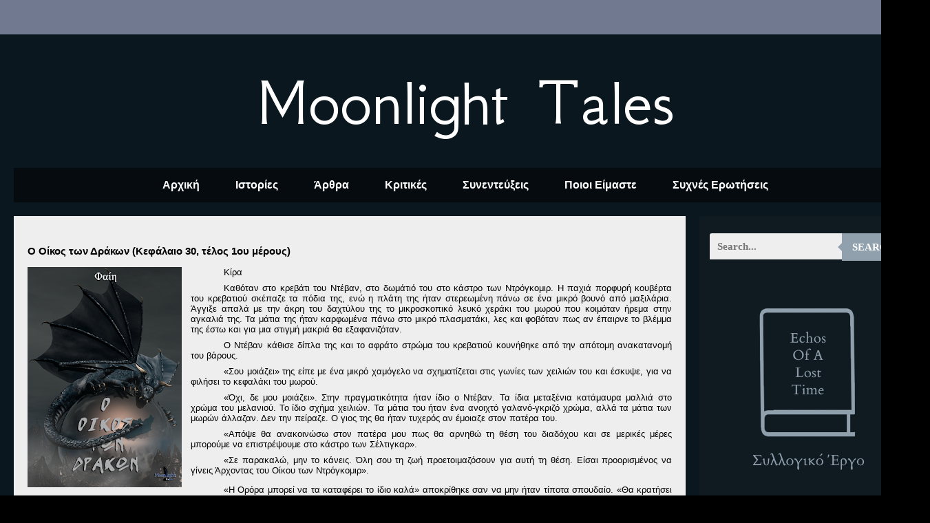

--- FILE ---
content_type: text/html; charset=UTF-8
request_url: https://www.moonlightales.com/2021/05/30-1.html
body_size: 33984
content:
<!DOCTYPE html>
<html class='v2' dir='ltr' lang='el' xmlns='http://www.w3.org/1999/xhtml' xmlns:b='http://www.google.com/2005/gml/b' xmlns:data='http://www.google.com/2005/gml/data' xmlns:expr='http://www.google.com/2005/gml/expr'>
<script async='async' src='https://platform-api.sharethis.com/js/sharethis.js#property=undefined&product=undefined' type='text/javascript'></script>
<head>
<link href='https://www.blogger.com/static/v1/widgets/335934321-css_bundle_v2.css' rel='stylesheet' type='text/css'/>
<meta content='width=1100' name='viewport'/>
<meta content='text/html; charset=UTF-8' http-equiv='Content-Type'/>
<meta content='blogger' name='generator'/>
<link href='https://www.moonlightales.com/favicon.ico' rel='icon' type='image/x-icon'/>
<link href='https://www.moonlightales.com/2021/05/30-1.html' rel='canonical'/>
<link rel="alternate" type="application/atom+xml" title="Moonlight Tales - Atom" href="https://www.moonlightales.com/feeds/posts/default" />
<link rel="alternate" type="application/rss+xml" title="Moonlight Tales - RSS" href="https://www.moonlightales.com/feeds/posts/default?alt=rss" />
<link rel="service.post" type="application/atom+xml" title="Moonlight Tales - Atom" href="https://www.blogger.com/feeds/989519994675325707/posts/default" />

<link rel="alternate" type="application/atom+xml" title="Moonlight Tales - Atom" href="https://www.moonlightales.com/feeds/8804200602189159851/comments/default" />
<!--Can't find substitution for tag [blog.ieCssRetrofitLinks]-->
<link href='https://blogger.googleusercontent.com/img/b/R29vZ2xl/AVvXsEjv8nS0IMH6wGMmG2KiRabPObcGW4EsRalz3iG_leO7goHaTnyey97JUHciKyD5jfPk8_6EGUif23k9MZPs7b8vrrNgsxAdCGvG5fZxiZxCkwtm-IgVc5f76RUOnhMmoSannKz-eN-1Esqr/s320/%25CE%259F+%25CE%259F%25CE%25AF%25CE%25BA%25CE%25BF%25CF%2582+%25CF%2584%25CF%2589%25CE%25BD+%25CE%2594%25CF%2581%25CE%25AC%25CE%25BA%25CF%2589%25CE%25BD.png' rel='image_src'/>
<meta content='https://www.moonlightales.com/2021/05/30-1.html' property='og:url'/>
<meta content='Ο Οίκος των Δράκων (Κεφάλαιο 30, τέλος 1ου μέρους)' property='og:title'/>
<meta content='    Κίρα   Καθόταν στο κρεβάτι του Ντέβαν, στο δωμάτιό του στο κάστρο των Ντρόγκομιρ. Η παχιά πορφυρή κουβέρτα του κρεβατιού σκέπαζε τα πόδι...' property='og:description'/>
<meta content='https://blogger.googleusercontent.com/img/b/R29vZ2xl/AVvXsEjv8nS0IMH6wGMmG2KiRabPObcGW4EsRalz3iG_leO7goHaTnyey97JUHciKyD5jfPk8_6EGUif23k9MZPs7b8vrrNgsxAdCGvG5fZxiZxCkwtm-IgVc5f76RUOnhMmoSannKz-eN-1Esqr/w1200-h630-p-k-no-nu/%25CE%259F+%25CE%259F%25CE%25AF%25CE%25BA%25CE%25BF%25CF%2582+%25CF%2584%25CF%2589%25CE%25BD+%25CE%2594%25CF%2581%25CE%25AC%25CE%25BA%25CF%2589%25CE%25BD.png' property='og:image'/>
<title>Moonlight Tales: Ο Οίκος των Δράκων (Κεφάλαιο 30, τέλος 1ου μέρους)</title>
<style type='text/css'>@font-face{font-family:'GFS Neohellenic';font-style:normal;font-weight:400;font-display:swap;src:url(//fonts.gstatic.com/s/gfsneohellenic/v27/8QIRdiDOrfiq0b7R8O1Iw9WLcY5jJqJOwaYTUv1X.woff2)format('woff2');unicode-range:U+1F00-1FFF;}@font-face{font-family:'GFS Neohellenic';font-style:normal;font-weight:400;font-display:swap;src:url(//fonts.gstatic.com/s/gfsneohellenic/v27/8QIRdiDOrfiq0b7R8O1Iw9WLcY5jKaJOwaYTUv1X.woff2)format('woff2');unicode-range:U+0370-0377,U+037A-037F,U+0384-038A,U+038C,U+038E-03A1,U+03A3-03FF;}@font-face{font-family:'GFS Neohellenic';font-style:normal;font-weight:400;font-display:swap;src:url(//fonts.gstatic.com/s/gfsneohellenic/v27/8QIRdiDOrfiq0b7R8O1Iw9WLcY5jJaJOwaYTUv1X.woff2)format('woff2');unicode-range:U+0102-0103,U+0110-0111,U+0128-0129,U+0168-0169,U+01A0-01A1,U+01AF-01B0,U+0300-0301,U+0303-0304,U+0308-0309,U+0323,U+0329,U+1EA0-1EF9,U+20AB;}@font-face{font-family:'GFS Neohellenic';font-style:normal;font-weight:400;font-display:swap;src:url(//fonts.gstatic.com/s/gfsneohellenic/v27/8QIRdiDOrfiq0b7R8O1Iw9WLcY5jKqJOwaYTUg.woff2)format('woff2');unicode-range:U+0000-00FF,U+0131,U+0152-0153,U+02BB-02BC,U+02C6,U+02DA,U+02DC,U+0304,U+0308,U+0329,U+2000-206F,U+20AC,U+2122,U+2191,U+2193,U+2212,U+2215,U+FEFF,U+FFFD;}@font-face{font-family:'Montserrat';font-style:normal;font-weight:700;font-display:swap;src:url(//fonts.gstatic.com/s/montserrat/v31/JTUHjIg1_i6t8kCHKm4532VJOt5-QNFgpCuM73w0aXp-p7K4KLjztg.woff2)format('woff2');unicode-range:U+0460-052F,U+1C80-1C8A,U+20B4,U+2DE0-2DFF,U+A640-A69F,U+FE2E-FE2F;}@font-face{font-family:'Montserrat';font-style:normal;font-weight:700;font-display:swap;src:url(//fonts.gstatic.com/s/montserrat/v31/JTUHjIg1_i6t8kCHKm4532VJOt5-QNFgpCuM73w9aXp-p7K4KLjztg.woff2)format('woff2');unicode-range:U+0301,U+0400-045F,U+0490-0491,U+04B0-04B1,U+2116;}@font-face{font-family:'Montserrat';font-style:normal;font-weight:700;font-display:swap;src:url(//fonts.gstatic.com/s/montserrat/v31/JTUHjIg1_i6t8kCHKm4532VJOt5-QNFgpCuM73w2aXp-p7K4KLjztg.woff2)format('woff2');unicode-range:U+0102-0103,U+0110-0111,U+0128-0129,U+0168-0169,U+01A0-01A1,U+01AF-01B0,U+0300-0301,U+0303-0304,U+0308-0309,U+0323,U+0329,U+1EA0-1EF9,U+20AB;}@font-face{font-family:'Montserrat';font-style:normal;font-weight:700;font-display:swap;src:url(//fonts.gstatic.com/s/montserrat/v31/JTUHjIg1_i6t8kCHKm4532VJOt5-QNFgpCuM73w3aXp-p7K4KLjztg.woff2)format('woff2');unicode-range:U+0100-02BA,U+02BD-02C5,U+02C7-02CC,U+02CE-02D7,U+02DD-02FF,U+0304,U+0308,U+0329,U+1D00-1DBF,U+1E00-1E9F,U+1EF2-1EFF,U+2020,U+20A0-20AB,U+20AD-20C0,U+2113,U+2C60-2C7F,U+A720-A7FF;}@font-face{font-family:'Montserrat';font-style:normal;font-weight:700;font-display:swap;src:url(//fonts.gstatic.com/s/montserrat/v31/JTUHjIg1_i6t8kCHKm4532VJOt5-QNFgpCuM73w5aXp-p7K4KLg.woff2)format('woff2');unicode-range:U+0000-00FF,U+0131,U+0152-0153,U+02BB-02BC,U+02C6,U+02DA,U+02DC,U+0304,U+0308,U+0329,U+2000-206F,U+20AC,U+2122,U+2191,U+2193,U+2212,U+2215,U+FEFF,U+FFFD;}</style>
<style id='page-skin-1' type='text/css'><!--
/*
-----------------------------------------------
Blogger Template Style
Name:     Travel
Designer: Sookhee Lee
URL:      www.plyfly.net
----------------------------------------------- */
/* Variable definitions
====================
<Variable name="keycolor" description="Main Color" type="color" default="#539bcd"/>
<Group description="Page Text" selector="body">
<Variable name="body.font" description="Font" type="font"
default="normal normal 13px 'Trebuchet MS',Trebuchet,sans-serif"/>
<Variable name="body.text.color" description="Text Color" type="color" default="#bbbbbb"/>
</Group>
<Group description="Backgrounds" selector=".body-fauxcolumns-outer">
<Variable name="body.background.color" description="Outer Background" type="color" default="#539bcd"/>
<Variable name="content.background.color" description="Main Background" type="color" default="transparent"/>
</Group>
<Group description="Links" selector=".main-outer">
<Variable name="link.color" description="Link Color" type="color" default="#ff9900"/>
<Variable name="link.visited.color" description="Visited Color" type="color" default="#b87209"/>
<Variable name="link.hover.color" description="Hover Color" type="color" default="#ff9900"/>
</Group>
<Group description="Blog Title" selector=".header h1">
<Variable name="header.font" description="Font" type="font"
default="normal normal 60px 'Trebuchet MS',Trebuchet,sans-serif"/>
<Variable name="header.text.color" description="Text Color" type="color" default="#ffffff" />
</Group>
<Group description="Blog Description" selector=".header .description">
<Variable name="description.text.color" description="Description Color" type="color"
default="#000000" />
</Group>
<Group description="Tabs Text" selector=".tabs-inner .widget li a">
<Variable name="tabs.font" description="Font" type="font"
default="normal bold 16px 'Trebuchet MS',Trebuchet,sans-serif"/>
<Variable name="tabs.text.color" description="Text Color" type="color" default="#ffffff"/>
<Variable name="tabs.selected.text.color" description="Selected Color" type="color" default="#ffffff"/>
</Group>
<Group description="Tabs Background" selector=".tabs-outer .PageList">
<Variable name="tabs.background.color" description="Background Color" type="color" default="transparent"/>
<Variable name="tabs.selected.background.color" description="Selected Color" type="color" default="transparent"/>
</Group>
<Group description="Date Header" selector=".main-inner h2.date-header">
<Variable name="date.font" description="Font" type="font"
default="normal normal 14px 'Trebuchet MS',Trebuchet,sans-serif"/>
<Variable name="date.text.color" description="Text Color" type="color" default="#000000"/>
</Group>
<Group description="Post Title" selector="h3.post-title a">
<Variable name="post.title.font" description="Font" type="font"
default="normal bold 20px 'Trebuchet MS',Trebuchet,sans-serif"/>
<Variable name="post.title.text.color" description="Text Color" type="color"
default="#ffffff"/>
</Group>
<Group description="Post Background" selector=".column-center-inner">
<Variable name="post.background.color" description="Background Color" type="color"
default="transparent"/>
<Variable name="post.background.url" description="Post Background URL" type="url" default="none"/>
</Group>
<Group description="Gadget Title Color" selector="h2">
<Variable name="widget.title.font" description="Font" type="font"
default="normal bold 14px 'Trebuchet MS',Trebuchet,sans-serif"/>
<Variable name="widget.title.text.color" description="Title Color" type="color" default="#ffffff"/>
</Group>
<Group description="Gadget Text" selector=".footer-inner .widget, .sidebar .widget">
<Variable name="widget.font" description="Font" type="font"
default="normal normal 13px Arial, Tahoma, Helvetica, FreeSans, sans-serif"/>
<Variable name="widget.text.color" description="Text Color" type="color" default="#000000"/>
</Group>
<Group description="Gadget Links" selector=".sidebar .widget">
<Variable name="widget.link.color" description="Link Color" type="color" default="#000000"/>
<Variable name="widget.link.visited.color" description="Visited Color" type="color" default="#b9b9b9"/>
<Variable name="widget.alternate.text.color" description="Alternate Color" type="color" default="#ffffff"/>
</Group>
<Group description="Sidebar Background" selector=".column-left-inner .column-right-inner">
<Variable name="widget.outer.background.color" description="Background Color" type="color" default="transparent" />
<Variable name="widget.border.bevel.color" description="Bevel Color" type="color" default="transparent" />
</Group>
<Variable name="body.background" description="Body Background" type="background"
color="#000000" default="$(color) none repeat-x scroll top center"/>
<Variable name="content.background" description="Content Background" type="background"
color="#274f66" default="$(color) none repeat scroll top center"/>
<Variable name="comments.background" description="Comments Background" type="background"
default="#cccccc none repeat scroll top center"/>
<Variable name="content.imageBorder.top.space" description="Content Image Border Top Space" type="length" default="0" min="0" max="100px"/>
<Variable name="content.imageBorder.top" description="Content Image Border Top" type="url" default="none"/>
<Variable name="content.margin" description="Content Margin Top" type="length" default="20px" min="0" max="100px"/>
<Variable name="content.padding" description="Content Padding" type="length" default="20px" min="0" max="100px"/>
<Variable name="content.posts.padding" description="Posts Content Padding" type="length" default="10px" min="0" max="100px"/>
<Variable name="tabs.background.gradient" description="Tabs Background Gradient" type="url"
default="url(https://resources.blogblog.com/blogblog/data/1kt/travel/bg_black_50.png)"/>
<Variable name="tabs.selected.background.gradient" description="Tabs Selected Background Gradient" type="url"
default="url(https://resources.blogblog.com/blogblog/data/1kt/travel/bg_black_50.png)"/>
<Variable name="widget.outer.background.gradient" description="Sidebar Gradient" type="url"
default="url(https://resources.blogblog.com/blogblog/data/1kt/travel/bg_black_50.png)"/>
<Variable name="footer.background.gradient" description="Footer Background Gradient" type="url" default="none"/>
<Variable name="mobile.background.overlay" description="Mobile Background Overlay" type="string"
default="transparent none repeat scroll top left"/>
<Variable name="mobile.button.color" description="Mobile Button Color" type="color" default="#ffffff" />
<Variable name="startSide" description="Side where text starts in blog language" type="automatic" default="left"/>
<Variable name="endSide" description="Side where text ends in blog language" type="automatic" default="right"/>
*/
/* Content
----------------------------------------------- */
body {
font: normal normal 13px Arial, Tahoma, Helvetica, FreeSans, sans-serif;
color: #000000;
background: #000000 url(//3.bp.blogspot.com/-_98whbUw0pk/YGNh9bk8U5I/AAAAAAAAho4/ioInqUuSylQ9IKe3Ay_BOWt8WVSDDuNFACK4BGAYYCw/s100/%25CE%25A7%25CF%2589%25CF%2581%25CE%25AF%25CF%2582%2B%25CF%2584%25CE%25AF%25CF%2584%25CE%25BB%25CE%25BF.png) repeat scroll top left;
}
html body .region-inner {
min-width: 0;
max-width: 100%;
width: auto;
}
a:link {
text-decoration:none;
color: #b9b9b9;
}
a:visited {
text-decoration:none;
color: #b9b9b9;
}
a:hover {
text-decoration:underline;
color: #EEEEEE;
}
.content-outer .content-cap-top {
height: 0;
background: transparent none repeat-x scroll top center;
}
.content-outer {
margin: 0 auto;
padding-top: 20px;
}
.content-inner {
background: transparent url(https://resources.blogblog.com/blogblog/data/1kt/travel/bg_black_70.png) repeat scroll top left;
background-position: left -0;
background-color: #274f66;
padding: 20px;
}
.main-inner .date-outer {
margin-bottom: 2em;
}
/* Header
----------------------------------------------- */
.header-inner .Header .titlewrapper,
.header-inner .Header .descriptionwrapper {
padding-left: 10px;
padding-right: 10px;
}
.Header h1 {
font: normal normal 100px GFS Neohellenic;
color: #ffffff;
}
.Header h1 a {
color: #ffffff;
}
.Header .description {
font-size: 130%;
}
/* Tabs
----------------------------------------------- */
.tabs-inner {
margin: 1em 0 0;
padding: 0;
}
.tabs-inner .section {
margin: 0;
}
.tabs-inner .widget ul {
padding: 0;
background: rgba(0,0,0,0) url(https://resources.blogblog.com/blogblog/data/1kt/travel/bg_black_50.png) repeat scroll top center;
}
.tabs-inner .widget li {
border: none;
}
.tabs-inner .widget li a {
display: inline-block;
padding: 1em 1.5em;
color: #ffffff;
font: normal bold 16px Arial, Tahoma, Helvetica, FreeSans, sans-serif;
}
.tabs-inner .widget li.selected a,
.tabs-inner .widget li a:hover {
position: relative;
z-index: 1;
background: rgba(0,0,0,0) url(https://resources.blogblog.com/blogblog/data/1kt/travel/bg_black_50.png) repeat scroll top center;
color: #ffffff;
}
/* Headings
----------------------------------------------- */
h2 {
font: normal normal 14px Arial, Tahoma, Helvetica, FreeSans, sans-serif;
color: transparent;
}
.main-inner h2.date-header {
font: normal bold 14px Montserrat;
color: #6a6a6a;
}
.footer-inner .widget h2,
.sidebar .widget h2 {
padding-bottom: .5em;
}
/* Main
----------------------------------------------- */
.main-inner {
padding: 20px 0;
}
.main-inner .column-center-inner {
padding: 20px 0;
}
.main-inner .column-center-inner .section {
margin: 0 20px;
}
.main-inner .column-right-inner {
margin-left: 20px;
}
.main-inner .fauxcolumn-right-outer .fauxcolumn-inner {
margin-left: 20px;
background: #101b21 none repeat scroll top left;
}
.main-inner .column-left-inner {
margin-right: 20px;
}
.main-inner .fauxcolumn-left-outer .fauxcolumn-inner {
margin-right: 20px;
background: #101b21 none repeat scroll top left;
}
.main-inner .column-left-inner,
.main-inner .column-right-inner {
padding: 15px 0;
}
/* Posts
----------------------------------------------- */
h3.post-title {
margin-top: 20px;
}
h3.post-title a {
font: normal bold 20px Arial, Tahoma, Helvetica, FreeSans, sans-serif;
color: #353535;
}
h3.post-title a:hover {
text-decoration: underline;
}
.main-inner .column-center-outer {
background: #eeeeee none repeat scroll top left;
_background-image: none;
}
.post-body {
line-height: 1.4;
position: relative;
}
.post-header {
margin: 0 0 1em;
line-height: 1.6;
}
.post-footer {
margin: .5em 0;
line-height: 1.6;
}
#blog-pager {
font-size: 140%;
}
#comments {
background: #cccccc none repeat scroll top center;
padding: 15px;
}
#comments .comment-author {
padding-top: 1.5em;
}
#comments h4,
#comments .comment-author a,
#comments .comment-timestamp a {
color: #353535;
}
#comments .comment-author:first-child {
padding-top: 0;
border-top: none;
}
.avatar-image-container {
margin: .2em 0 0;
}
/* Comments
----------------------------------------------- */
#comments a {
color: #353535;
}
.comments .comments-content .icon.blog-author {
background-repeat: no-repeat;
background-image: url([data-uri]);
}
.comments .comments-content .loadmore a {
border-top: 1px solid #353535;
border-bottom: 1px solid #353535;
}
.comments .comment-thread.inline-thread {
background: #eeeeee;
}
.comments .continue {
border-top: 2px solid #353535;
}
/* Widgets
----------------------------------------------- */
.sidebar .widget {
border-bottom: 2px solid #101b21;
padding-bottom: 10px;
margin: 10px 0;
}
.sidebar .widget:first-child {
margin-top: 0;
}
.sidebar .widget:last-child {
border-bottom: none;
margin-bottom: 0;
padding-bottom: 0;
}
.footer-inner .widget,
.sidebar .widget {
font: normal normal 13px Arial, Tahoma, Helvetica, FreeSans, sans-serif;
color: #cdcdcd;
}
.sidebar .widget a:link {
color: #9eb5c5;
text-decoration: none;
}
.sidebar .widget a:visited {
color: #9eb5c5;
}
.sidebar .widget a:hover {
color: #9eb5c5;
text-decoration: underline;
}
.footer-inner .widget a:link {
color: #b9b9b9;
text-decoration: none;
}
.footer-inner .widget a:visited {
color: #b9b9b9;
}
.footer-inner .widget a:hover {
color: #b9b9b9;
text-decoration: underline;
}
.widget .zippy {
color: #ffffff;
}
.footer-inner {
background: transparent none repeat scroll top center;
}
/* Mobile
----------------------------------------------- */
body.mobile  {
background-size: 100% auto;
}
body.mobile .AdSense {
margin: 0 -10px;
}
.mobile .body-fauxcolumn-outer {
background: transparent none repeat scroll top left;
}
.mobile .footer-inner .widget a:link {
color: #9eb5c5;
text-decoration: none;
}
.mobile .footer-inner .widget a:visited {
color: #9eb5c5;
}
.mobile-post-outer a {
color: #353535;
}
.mobile-link-button {
background-color: #b9b9b9;
}
.mobile-link-button a:link, .mobile-link-button a:visited {
color: #ffffff;
}
.mobile-index-contents {
color: #000000;
}
.mobile .tabs-inner .PageList .widget-content {
background: rgba(0,0,0,0) url(https://resources.blogblog.com/blogblog/data/1kt/travel/bg_black_50.png) repeat scroll top center;
color: #ffffff;
}
.mobile .tabs-inner .PageList .widget-content .pagelist-arrow {
border-left: 1px solid #ffffff;
}
#Stats1 ul{margin:0;border:0;padding:0;height:32px;background:url(//goo.gl/ZHG881) no-repeat 0 -34px}
#Stats1 li{margin:10px 0;border:0;padding:0 0 0 40px;list-style-type:none}
#totalComments{height:32px;background:url(//goo.gl/ZHG881) no-repeat}
#totalCount{height:32px;background:url(//goo.gl/ZHG881) no-repeat 0 -350px}.PageList {text-align:center !important;} .PageList li {float:none !important; display:inline !important;}
#header-inner img {margin: 0 auto !important;}
#header-inner {text-align:center !important;} /*include this line if you are using Template Designer*/
--></style>
<style id='template-skin-1' type='text/css'><!--
body {
min-width: 1351px;
}
.content-outer, .content-fauxcolumn-outer, .region-inner {
min-width: 1351px;
max-width: 1351px;
_width: 1351px;
}
.main-inner .columns {
padding-left: 0;
padding-right: 335px;
}
.main-inner .fauxcolumn-center-outer {
left: 0;
right: 335px;
/* IE6 does not respect left and right together */
_width: expression(this.parentNode.offsetWidth -
parseInt("0") -
parseInt("335px") + 'px');
}
.main-inner .fauxcolumn-left-outer {
width: 0;
}
.main-inner .fauxcolumn-right-outer {
width: 335px;
}
.main-inner .column-left-outer {
width: 0;
right: 100%;
margin-left: -0;
}
.main-inner .column-right-outer {
width: 335px;
margin-right: -335px;
}
#layout {
min-width: 0;
}
#layout .content-outer {
min-width: 0;
width: 800px;
}
#layout .region-inner {
min-width: 0;
width: auto;
}
body#layout div.add_widget {
padding: 8px;
}
body#layout div.add_widget a {
margin-left: 32px;
}
--></style>
<style>
    body {background-image:url(\/\/3.bp.blogspot.com\/-_98whbUw0pk\/YGNh9bk8U5I\/AAAAAAAAho4\/ioInqUuSylQ9IKe3Ay_BOWt8WVSDDuNFACK4BGAYYCw\/s100\/%25CE%25A7%25CF%2589%25CF%2581%25CE%25AF%25CF%2582%2B%25CF%2584%25CE%25AF%25CF%2584%25CE%25BB%25CE%25BF.png);}
    
@media (max-width: 200px) { body {background-image:url(\/\/3.bp.blogspot.com\/-_98whbUw0pk\/YGNh9bk8U5I\/AAAAAAAAho4\/ioInqUuSylQ9IKe3Ay_BOWt8WVSDDuNFACK4BGAYYCw\/w200\/%25CE%25A7%25CF%2589%25CF%2581%25CE%25AF%25CF%2582%2B%25CF%2584%25CE%25AF%25CF%2584%25CE%25BB%25CE%25BF.png);}}
@media (max-width: 400px) and (min-width: 201px) { body {background-image:url(\/\/3.bp.blogspot.com\/-_98whbUw0pk\/YGNh9bk8U5I\/AAAAAAAAho4\/ioInqUuSylQ9IKe3Ay_BOWt8WVSDDuNFACK4BGAYYCw\/w400\/%25CE%25A7%25CF%2589%25CF%2581%25CE%25AF%25CF%2582%2B%25CF%2584%25CE%25AF%25CF%2584%25CE%25BB%25CE%25BF.png);}}
@media (max-width: 800px) and (min-width: 401px) { body {background-image:url(\/\/3.bp.blogspot.com\/-_98whbUw0pk\/YGNh9bk8U5I\/AAAAAAAAho4\/ioInqUuSylQ9IKe3Ay_BOWt8WVSDDuNFACK4BGAYYCw\/w800\/%25CE%25A7%25CF%2589%25CF%2581%25CE%25AF%25CF%2582%2B%25CF%2584%25CE%25AF%25CF%2584%25CE%25BB%25CE%25BF.png);}}
@media (max-width: 1200px) and (min-width: 801px) { body {background-image:url(\/\/3.bp.blogspot.com\/-_98whbUw0pk\/YGNh9bk8U5I\/AAAAAAAAho4\/ioInqUuSylQ9IKe3Ay_BOWt8WVSDDuNFACK4BGAYYCw\/w1200\/%25CE%25A7%25CF%2589%25CF%2581%25CE%25AF%25CF%2582%2B%25CF%2584%25CE%25AF%25CF%2584%25CE%25BB%25CE%25BF.png);}}
/* Last tag covers anything over one higher than the previous max-size cap. */
@media (min-width: 1201px) { body {background-image:url(\/\/3.bp.blogspot.com\/-_98whbUw0pk\/YGNh9bk8U5I\/AAAAAAAAho4\/ioInqUuSylQ9IKe3Ay_BOWt8WVSDDuNFACK4BGAYYCw\/w1600\/%25CE%25A7%25CF%2589%25CF%2581%25CE%25AF%25CF%2582%2B%25CF%2584%25CE%25AF%25CF%2584%25CE%25BB%25CE%25BF.png);}}
  </style>
<link href='https://www.blogger.com/dyn-css/authorization.css?targetBlogID=989519994675325707&amp;zx=73b9880d-226d-47a2-beff-c5ec05a86f87' media='none' onload='if(media!=&#39;all&#39;)media=&#39;all&#39;' rel='stylesheet'/><noscript><link href='https://www.blogger.com/dyn-css/authorization.css?targetBlogID=989519994675325707&amp;zx=73b9880d-226d-47a2-beff-c5ec05a86f87' rel='stylesheet'/></noscript>
<meta name='google-adsense-platform-account' content='ca-host-pub-1556223355139109'/>
<meta name='google-adsense-platform-domain' content='blogspot.com'/>

<!-- data-ad-client=ca-pub-5369808465365770 -->

<link rel="stylesheet" href="https://fonts.googleapis.com/css2?display=swap&family=Bookman+Old+Style"></head>
<body class='loading'>
<div class='navbar no-items section' id='navbar' name='Navbar'>
</div>
<div class='body-fauxcolumns'>
<div class='fauxcolumn-outer body-fauxcolumn-outer'>
<div class='cap-top'>
<div class='cap-left'></div>
<div class='cap-right'></div>
</div>
<div class='fauxborder-left'>
<div class='fauxborder-right'></div>
<div class='fauxcolumn-inner'>
</div>
</div>
<div class='cap-bottom'>
<div class='cap-left'></div>
<div class='cap-right'></div>
</div>
</div>
</div>
<div class='content'>
<div class='content-fauxcolumns'>
<div class='fauxcolumn-outer content-fauxcolumn-outer'>
<div class='cap-top'>
<div class='cap-left'></div>
<div class='cap-right'></div>
</div>
<div class='fauxborder-left'>
<div class='fauxborder-right'></div>
<div class='fauxcolumn-inner'>
</div>
</div>
<div class='cap-bottom'>
<div class='cap-left'></div>
<div class='cap-right'></div>
</div>
</div>
</div>
<div class='content-outer'>
<div class='content-cap-top cap-top'>
<div class='cap-left'></div>
<div class='cap-right'></div>
</div>
<div class='fauxborder-left content-fauxborder-left'>
<div class='fauxborder-right content-fauxborder-right'></div>
<div class='content-inner'>
<header>
<div class='header-outer'>
<div class='header-cap-top cap-top'>
<div class='cap-left'></div>
<div class='cap-right'></div>
</div>
<div class='fauxborder-left header-fauxborder-left'>
<div class='fauxborder-right header-fauxborder-right'></div>
<div class='region-inner header-inner'>
<div class='header section' id='header' name='Κεφαλίδα'><div class='widget Header' data-version='1' id='Header1'>
<div id='header-inner'>
<div class='titlewrapper'>
<h1 class='title'>
<a href='https://www.moonlightales.com/'>
Moonlight Tales
</a>
</h1>
</div>
<div class='descriptionwrapper'>
<p class='description'><span>
</span></p>
</div>
</div>
</div></div>
</div>
</div>
<div class='header-cap-bottom cap-bottom'>
<div class='cap-left'></div>
<div class='cap-right'></div>
</div>
</div>
</header>
<div class='tabs-outer'>
<div class='tabs-cap-top cap-top'>
<div class='cap-left'></div>
<div class='cap-right'></div>
</div>
<div class='fauxborder-left tabs-fauxborder-left'>
<div class='fauxborder-right tabs-fauxborder-right'></div>
<div class='region-inner tabs-inner'>
<div class='tabs section' id='crosscol' name='Σε όλες τις στήλες'><div class='widget PageList' data-version='1' id='PageList1'>
<h2>Pages</h2>
<div class='widget-content'>
<ul>
<li>
<a href='https://www.moonlightales.com/'>Αρχική</a>
</li>
<li>
<a href='https://www.moonlightales.com/p/blog-page_13.html'>Ιστορίες</a>
</li>
<li>
<a href='http://moonlightaless.blogspot.gr/search/label/%CE%A3%CF%85%CE%B3%CE%B3%CF%81%CE%B1%CF%86%CE%B9%CE%BA%CE%AC%20%CE%86%CF%81%CE%B8%CF%81%CE%B1'>Άρθρα</a>
</li>
<li>
<a href='https://moonlightaless.blogspot.com/search/label/%CE%9A%CF%81%CE%B9%CF%84%CE%B9%CE%BA%CE%AD%CF%82'>Κριτικές</a>
</li>
<li>
<a href='http://moonlightaless.blogspot.gr/search/label/%CE%A3%CF%85%CE%BD%CE%B5%CE%BD%CF%84%CE%B5%CF%8D%CE%BE%CE%B5%CE%B9%CF%82'>Συνεντεύξεις</a>
</li>
<li>
<a href='https://www.moonlightales.com/p/blog-page_62.html'>Ποιοι Είμαστε</a>
</li>
<li>
<a href='https://www.moonlightales.com/p/blog-page_27.html'>Συχνές Ερωτήσεις</a>
</li>
</ul>
<div class='clear'></div>
</div>
</div></div>
<div class='tabs no-items section' id='crosscol-overflow' name='Cross-Column 2'></div>
</div>
</div>
<div class='tabs-cap-bottom cap-bottom'>
<div class='cap-left'></div>
<div class='cap-right'></div>
</div>
</div>
<div class='main-outer'>
<div class='main-cap-top cap-top'>
<div class='cap-left'></div>
<div class='cap-right'></div>
</div>
<div class='fauxborder-left main-fauxborder-left'>
<div class='fauxborder-right main-fauxborder-right'></div>
<div class='region-inner main-inner'>
<div class='columns fauxcolumns'>
<div class='fauxcolumn-outer fauxcolumn-center-outer'>
<div class='cap-top'>
<div class='cap-left'></div>
<div class='cap-right'></div>
</div>
<div class='fauxborder-left'>
<div class='fauxborder-right'></div>
<div class='fauxcolumn-inner'>
</div>
</div>
<div class='cap-bottom'>
<div class='cap-left'></div>
<div class='cap-right'></div>
</div>
</div>
<div class='fauxcolumn-outer fauxcolumn-left-outer'>
<div class='cap-top'>
<div class='cap-left'></div>
<div class='cap-right'></div>
</div>
<div class='fauxborder-left'>
<div class='fauxborder-right'></div>
<div class='fauxcolumn-inner'>
</div>
</div>
<div class='cap-bottom'>
<div class='cap-left'></div>
<div class='cap-right'></div>
</div>
</div>
<div class='fauxcolumn-outer fauxcolumn-right-outer'>
<div class='cap-top'>
<div class='cap-left'></div>
<div class='cap-right'></div>
</div>
<div class='fauxborder-left'>
<div class='fauxborder-right'></div>
<div class='fauxcolumn-inner'>
</div>
</div>
<div class='cap-bottom'>
<div class='cap-left'></div>
<div class='cap-right'></div>
</div>
</div>
<!-- corrects IE6 width calculation -->
<div class='columns-inner'>
<div class='column-center-outer'>
<div class='column-center-inner'>
<div class='main section' id='main' name='Κύριος'><div class='widget Blog' data-version='1' id='Blog1'>
<div class='blog-posts hfeed'>

          <div class="date-outer">
        

          <div class="date-posts">
        
<div class='post-outer'>
<div class='post hentry uncustomized-post-template' itemprop='blogPost' itemscope='itemscope' itemtype='http://schema.org/BlogPosting'>
<meta content='https://blogger.googleusercontent.com/img/b/R29vZ2xl/AVvXsEjv8nS0IMH6wGMmG2KiRabPObcGW4EsRalz3iG_leO7goHaTnyey97JUHciKyD5jfPk8_6EGUif23k9MZPs7b8vrrNgsxAdCGvG5fZxiZxCkwtm-IgVc5f76RUOnhMmoSannKz-eN-1Esqr/s320/%25CE%259F+%25CE%259F%25CE%25AF%25CE%25BA%25CE%25BF%25CF%2582+%25CF%2584%25CF%2589%25CE%25BD+%25CE%2594%25CF%2581%25CE%25AC%25CE%25BA%25CF%2589%25CE%25BD.png' itemprop='image_url'/>
<meta content='989519994675325707' itemprop='blogId'/>
<meta content='8804200602189159851' itemprop='postId'/>
<a name='8804200602189159851'></a>
<h3 class='post-title entry-title' itemprop='name'>
Ο Οίκος των Δράκων (Κεφάλαιο 30, τέλος 1ου μέρους)
</h3>
<div class='post-header'>
<div class='post-header-line-1'></div>
</div>
<div class='post-body entry-content' id='post-body-8804200602189159851' itemprop='description articleBody'>
<p></p><div class="separator" style="clear: both; text-align: center;"><a href="https://blogger.googleusercontent.com/img/b/R29vZ2xl/AVvXsEjv8nS0IMH6wGMmG2KiRabPObcGW4EsRalz3iG_leO7goHaTnyey97JUHciKyD5jfPk8_6EGUif23k9MZPs7b8vrrNgsxAdCGvG5fZxiZxCkwtm-IgVc5f76RUOnhMmoSannKz-eN-1Esqr/s960/%25CE%259F+%25CE%259F%25CE%25AF%25CE%25BA%25CE%25BF%25CF%2582+%25CF%2584%25CF%2589%25CE%25BD+%25CE%2594%25CF%2581%25CE%25AC%25CE%25BA%25CF%2589%25CE%25BD.png" style="clear: left; float: left; margin-bottom: 1em; margin-right: 1em;"><img border="0" data-original-height="960" data-original-width="672" height="320" src="https://blogger.googleusercontent.com/img/b/R29vZ2xl/AVvXsEjv8nS0IMH6wGMmG2KiRabPObcGW4EsRalz3iG_leO7goHaTnyey97JUHciKyD5jfPk8_6EGUif23k9MZPs7b8vrrNgsxAdCGvG5fZxiZxCkwtm-IgVc5f76RUOnhMmoSannKz-eN-1Esqr/s320/%25CE%259F+%25CE%259F%25CE%25AF%25CE%25BA%25CE%25BF%25CF%2582+%25CF%2584%25CF%2589%25CE%25BD+%25CE%2594%25CF%2581%25CE%25AC%25CE%25BA%25CF%2589%25CE%25BD.png" /></a></div><!--[if gte mso 9]><xml>
 <o:OfficeDocumentSettings>
  <o:AllowPNG/>
 </o:OfficeDocumentSettings>
</xml><![endif]--><!--[if gte mso 9]><xml>
 <w:WordDocument>
  <w:View>Normal</w:View>
  <w:Zoom>0</w:Zoom>
  <w:TrackMoves/>
  <w:TrackFormatting/>
  <w:PunctuationKerning/>
  <w:ValidateAgainstSchemas/>
  <w:SaveIfXMLInvalid>false</w:SaveIfXMLInvalid>
  <w:IgnoreMixedContent>false</w:IgnoreMixedContent>
  <w:AlwaysShowPlaceholderText>false</w:AlwaysShowPlaceholderText>
  <w:DoNotPromoteQF/>
  <w:LidThemeOther>EL</w:LidThemeOther>
  <w:LidThemeAsian>X-NONE</w:LidThemeAsian>
  <w:LidThemeComplexScript>X-NONE</w:LidThemeComplexScript>
  <w:Compatibility>
   <w:BreakWrappedTables/>
   <w:SnapToGridInCell/>
   <w:WrapTextWithPunct/>
   <w:UseAsianBreakRules/>
   <w:DontGrowAutofit/>
   <w:SplitPgBreakAndParaMark/>
   <w:EnableOpenTypeKerning/>
   <w:DontFlipMirrorIndents/>
   <w:OverrideTableStyleHps/>
   <w:UseFELayout/>
  </w:Compatibility>
  <m:mathPr>
   <m:mathFont m:val="Cambria Math"/>
   <m:brkBin m:val="before"/>
   <m:brkBinSub m:val="&#45;-"/>
   <m:smallFrac m:val="off"/>
   <m:dispDef/>
   <m:lMargin m:val="0"/>
   <m:rMargin m:val="0"/>
   <m:defJc m:val="centerGroup"/>
   <m:wrapIndent m:val="1440"/>
   <m:intLim m:val="subSup"/>
   <m:naryLim m:val="undOvr"/>
  </m:mathPr></w:WordDocument>
</xml><![endif]--><!--[if gte mso 9]><xml>
 <w:LatentStyles DefLockedState="false" DefUnhideWhenUsed="false"
  DefSemiHidden="false" DefQFormat="false" DefPriority="99"
  LatentStyleCount="376">
  <w:LsdException Locked="false" Priority="0" QFormat="true" Name="Normal"/>
  <w:LsdException Locked="false" Priority="9" QFormat="true" Name="heading 1"/>
  <w:LsdException Locked="false" Priority="9" SemiHidden="true"
   UnhideWhenUsed="true" QFormat="true" Name="heading 2"/>
  <w:LsdException Locked="false" Priority="9" SemiHidden="true"
   UnhideWhenUsed="true" QFormat="true" Name="heading 3"/>
  <w:LsdException Locked="false" Priority="9" SemiHidden="true"
   UnhideWhenUsed="true" QFormat="true" Name="heading 4"/>
  <w:LsdException Locked="false" Priority="9" SemiHidden="true"
   UnhideWhenUsed="true" QFormat="true" Name="heading 5"/>
  <w:LsdException Locked="false" Priority="9" SemiHidden="true"
   UnhideWhenUsed="true" QFormat="true" Name="heading 6"/>
  <w:LsdException Locked="false" Priority="9" SemiHidden="true"
   UnhideWhenUsed="true" QFormat="true" Name="heading 7"/>
  <w:LsdException Locked="false" Priority="9" SemiHidden="true"
   UnhideWhenUsed="true" QFormat="true" Name="heading 8"/>
  <w:LsdException Locked="false" Priority="9" SemiHidden="true"
   UnhideWhenUsed="true" QFormat="true" Name="heading 9"/>
  <w:LsdException Locked="false" SemiHidden="true" UnhideWhenUsed="true"
   Name="index 1"/>
  <w:LsdException Locked="false" SemiHidden="true" UnhideWhenUsed="true"
   Name="index 2"/>
  <w:LsdException Locked="false" SemiHidden="true" UnhideWhenUsed="true"
   Name="index 3"/>
  <w:LsdException Locked="false" SemiHidden="true" UnhideWhenUsed="true"
   Name="index 4"/>
  <w:LsdException Locked="false" SemiHidden="true" UnhideWhenUsed="true"
   Name="index 5"/>
  <w:LsdException Locked="false" SemiHidden="true" UnhideWhenUsed="true"
   Name="index 6"/>
  <w:LsdException Locked="false" SemiHidden="true" UnhideWhenUsed="true"
   Name="index 7"/>
  <w:LsdException Locked="false" SemiHidden="true" UnhideWhenUsed="true"
   Name="index 8"/>
  <w:LsdException Locked="false" SemiHidden="true" UnhideWhenUsed="true"
   Name="index 9"/>
  <w:LsdException Locked="false" Priority="39" SemiHidden="true"
   UnhideWhenUsed="true" Name="toc 1"/>
  <w:LsdException Locked="false" Priority="39" SemiHidden="true"
   UnhideWhenUsed="true" Name="toc 2"/>
  <w:LsdException Locked="false" Priority="39" SemiHidden="true"
   UnhideWhenUsed="true" Name="toc 3"/>
  <w:LsdException Locked="false" Priority="39" SemiHidden="true"
   UnhideWhenUsed="true" Name="toc 4"/>
  <w:LsdException Locked="false" Priority="39" SemiHidden="true"
   UnhideWhenUsed="true" Name="toc 5"/>
  <w:LsdException Locked="false" Priority="39" SemiHidden="true"
   UnhideWhenUsed="true" Name="toc 6"/>
  <w:LsdException Locked="false" Priority="39" SemiHidden="true"
   UnhideWhenUsed="true" Name="toc 7"/>
  <w:LsdException Locked="false" Priority="39" SemiHidden="true"
   UnhideWhenUsed="true" Name="toc 8"/>
  <w:LsdException Locked="false" Priority="39" SemiHidden="true"
   UnhideWhenUsed="true" Name="toc 9"/>
  <w:LsdException Locked="false" SemiHidden="true" UnhideWhenUsed="true"
   Name="Normal Indent"/>
  <w:LsdException Locked="false" SemiHidden="true" UnhideWhenUsed="true"
   Name="footnote text"/>
  <w:LsdException Locked="false" SemiHidden="true" UnhideWhenUsed="true"
   Name="annotation text"/>
  <w:LsdException Locked="false" SemiHidden="true" UnhideWhenUsed="true"
   Name="header"/>
  <w:LsdException Locked="false" SemiHidden="true" UnhideWhenUsed="true"
   Name="footer"/>
  <w:LsdException Locked="false" SemiHidden="true" UnhideWhenUsed="true"
   Name="index heading"/>
  <w:LsdException Locked="false" Priority="35" SemiHidden="true"
   UnhideWhenUsed="true" QFormat="true" Name="caption"/>
  <w:LsdException Locked="false" SemiHidden="true" UnhideWhenUsed="true"
   Name="table of figures"/>
  <w:LsdException Locked="false" SemiHidden="true" UnhideWhenUsed="true"
   Name="envelope address"/>
  <w:LsdException Locked="false" SemiHidden="true" UnhideWhenUsed="true"
   Name="envelope return"/>
  <w:LsdException Locked="false" SemiHidden="true" UnhideWhenUsed="true"
   Name="footnote reference"/>
  <w:LsdException Locked="false" SemiHidden="true" UnhideWhenUsed="true"
   Name="annotation reference"/>
  <w:LsdException Locked="false" SemiHidden="true" UnhideWhenUsed="true"
   Name="line number"/>
  <w:LsdException Locked="false" SemiHidden="true" UnhideWhenUsed="true"
   Name="page number"/>
  <w:LsdException Locked="false" SemiHidden="true" UnhideWhenUsed="true"
   Name="endnote reference"/>
  <w:LsdException Locked="false" SemiHidden="true" UnhideWhenUsed="true"
   Name="endnote text"/>
  <w:LsdException Locked="false" SemiHidden="true" UnhideWhenUsed="true"
   Name="table of authorities"/>
  <w:LsdException Locked="false" SemiHidden="true" UnhideWhenUsed="true"
   Name="macro"/>
  <w:LsdException Locked="false" SemiHidden="true" UnhideWhenUsed="true"
   Name="toa heading"/>
  <w:LsdException Locked="false" SemiHidden="true" UnhideWhenUsed="true"
   Name="List"/>
  <w:LsdException Locked="false" SemiHidden="true" UnhideWhenUsed="true"
   Name="List Bullet"/>
  <w:LsdException Locked="false" SemiHidden="true" UnhideWhenUsed="true"
   Name="List Number"/>
  <w:LsdException Locked="false" SemiHidden="true" UnhideWhenUsed="true"
   Name="List 2"/>
  <w:LsdException Locked="false" SemiHidden="true" UnhideWhenUsed="true"
   Name="List 3"/>
  <w:LsdException Locked="false" SemiHidden="true" UnhideWhenUsed="true"
   Name="List 4"/>
  <w:LsdException Locked="false" SemiHidden="true" UnhideWhenUsed="true"
   Name="List 5"/>
  <w:LsdException Locked="false" SemiHidden="true" UnhideWhenUsed="true"
   Name="List Bullet 2"/>
  <w:LsdException Locked="false" SemiHidden="true" UnhideWhenUsed="true"
   Name="List Bullet 3"/>
  <w:LsdException Locked="false" SemiHidden="true" UnhideWhenUsed="true"
   Name="List Bullet 4"/>
  <w:LsdException Locked="false" SemiHidden="true" UnhideWhenUsed="true"
   Name="List Bullet 5"/>
  <w:LsdException Locked="false" SemiHidden="true" UnhideWhenUsed="true"
   Name="List Number 2"/>
  <w:LsdException Locked="false" SemiHidden="true" UnhideWhenUsed="true"
   Name="List Number 3"/>
  <w:LsdException Locked="false" SemiHidden="true" UnhideWhenUsed="true"
   Name="List Number 4"/>
  <w:LsdException Locked="false" SemiHidden="true" UnhideWhenUsed="true"
   Name="List Number 5"/>
  <w:LsdException Locked="false" Priority="10" QFormat="true" Name="Title"/>
  <w:LsdException Locked="false" SemiHidden="true" UnhideWhenUsed="true"
   Name="Closing"/>
  <w:LsdException Locked="false" SemiHidden="true" UnhideWhenUsed="true"
   Name="Signature"/>
  <w:LsdException Locked="false" Priority="1" SemiHidden="true"
   UnhideWhenUsed="true" Name="Default Paragraph Font"/>
  <w:LsdException Locked="false" SemiHidden="true" UnhideWhenUsed="true"
   Name="Body Text"/>
  <w:LsdException Locked="false" SemiHidden="true" UnhideWhenUsed="true"
   Name="Body Text Indent"/>
  <w:LsdException Locked="false" SemiHidden="true" UnhideWhenUsed="true"
   Name="List Continue"/>
  <w:LsdException Locked="false" SemiHidden="true" UnhideWhenUsed="true"
   Name="List Continue 2"/>
  <w:LsdException Locked="false" SemiHidden="true" UnhideWhenUsed="true"
   Name="List Continue 3"/>
  <w:LsdException Locked="false" SemiHidden="true" UnhideWhenUsed="true"
   Name="List Continue 4"/>
  <w:LsdException Locked="false" SemiHidden="true" UnhideWhenUsed="true"
   Name="List Continue 5"/>
  <w:LsdException Locked="false" SemiHidden="true" UnhideWhenUsed="true"
   Name="Message Header"/>
  <w:LsdException Locked="false" Priority="11" QFormat="true" Name="Subtitle"/>
  <w:LsdException Locked="false" SemiHidden="true" UnhideWhenUsed="true"
   Name="Salutation"/>
  <w:LsdException Locked="false" SemiHidden="true" UnhideWhenUsed="true"
   Name="Date"/>
  <w:LsdException Locked="false" SemiHidden="true" UnhideWhenUsed="true"
   Name="Body Text First Indent"/>
  <w:LsdException Locked="false" SemiHidden="true" UnhideWhenUsed="true"
   Name="Body Text First Indent 2"/>
  <w:LsdException Locked="false" SemiHidden="true" UnhideWhenUsed="true"
   Name="Note Heading"/>
  <w:LsdException Locked="false" SemiHidden="true" UnhideWhenUsed="true"
   Name="Body Text 2"/>
  <w:LsdException Locked="false" SemiHidden="true" UnhideWhenUsed="true"
   Name="Body Text 3"/>
  <w:LsdException Locked="false" SemiHidden="true" UnhideWhenUsed="true"
   Name="Body Text Indent 2"/>
  <w:LsdException Locked="false" SemiHidden="true" UnhideWhenUsed="true"
   Name="Body Text Indent 3"/>
  <w:LsdException Locked="false" SemiHidden="true" UnhideWhenUsed="true"
   Name="Block Text"/>
  <w:LsdException Locked="false" SemiHidden="true" UnhideWhenUsed="true"
   Name="Hyperlink"/>
  <w:LsdException Locked="false" SemiHidden="true" UnhideWhenUsed="true"
   Name="FollowedHyperlink"/>
  <w:LsdException Locked="false" Priority="22" QFormat="true" Name="Strong"/>
  <w:LsdException Locked="false" Priority="20" QFormat="true" Name="Emphasis"/>
  <w:LsdException Locked="false" SemiHidden="true" UnhideWhenUsed="true"
   Name="Document Map"/>
  <w:LsdException Locked="false" SemiHidden="true" UnhideWhenUsed="true"
   Name="Plain Text"/>
  <w:LsdException Locked="false" SemiHidden="true" UnhideWhenUsed="true"
   Name="E-mail Signature"/>
  <w:LsdException Locked="false" SemiHidden="true" UnhideWhenUsed="true"
   Name="HTML Top of Form"/>
  <w:LsdException Locked="false" SemiHidden="true" UnhideWhenUsed="true"
   Name="HTML Bottom of Form"/>
  <w:LsdException Locked="false" SemiHidden="true" UnhideWhenUsed="true"
   Name="Normal (Web)"/>
  <w:LsdException Locked="false" SemiHidden="true" UnhideWhenUsed="true"
   Name="HTML Acronym"/>
  <w:LsdException Locked="false" SemiHidden="true" UnhideWhenUsed="true"
   Name="HTML Address"/>
  <w:LsdException Locked="false" SemiHidden="true" UnhideWhenUsed="true"
   Name="HTML Cite"/>
  <w:LsdException Locked="false" SemiHidden="true" UnhideWhenUsed="true"
   Name="HTML Code"/>
  <w:LsdException Locked="false" SemiHidden="true" UnhideWhenUsed="true"
   Name="HTML Definition"/>
  <w:LsdException Locked="false" SemiHidden="true" UnhideWhenUsed="true"
   Name="HTML Keyboard"/>
  <w:LsdException Locked="false" SemiHidden="true" UnhideWhenUsed="true"
   Name="HTML Preformatted"/>
  <w:LsdException Locked="false" SemiHidden="true" UnhideWhenUsed="true"
   Name="HTML Sample"/>
  <w:LsdException Locked="false" SemiHidden="true" UnhideWhenUsed="true"
   Name="HTML Typewriter"/>
  <w:LsdException Locked="false" SemiHidden="true" UnhideWhenUsed="true"
   Name="HTML Variable"/>
  <w:LsdException Locked="false" SemiHidden="true" UnhideWhenUsed="true"
   Name="Normal Table"/>
  <w:LsdException Locked="false" SemiHidden="true" UnhideWhenUsed="true"
   Name="annotation subject"/>
  <w:LsdException Locked="false" SemiHidden="true" UnhideWhenUsed="true"
   Name="No List"/>
  <w:LsdException Locked="false" SemiHidden="true" UnhideWhenUsed="true"
   Name="Outline List 1"/>
  <w:LsdException Locked="false" SemiHidden="true" UnhideWhenUsed="true"
   Name="Outline List 2"/>
  <w:LsdException Locked="false" SemiHidden="true" UnhideWhenUsed="true"
   Name="Outline List 3"/>
  <w:LsdException Locked="false" SemiHidden="true" UnhideWhenUsed="true"
   Name="Table Simple 1"/>
  <w:LsdException Locked="false" SemiHidden="true" UnhideWhenUsed="true"
   Name="Table Simple 2"/>
  <w:LsdException Locked="false" SemiHidden="true" UnhideWhenUsed="true"
   Name="Table Simple 3"/>
  <w:LsdException Locked="false" SemiHidden="true" UnhideWhenUsed="true"
   Name="Table Classic 1"/>
  <w:LsdException Locked="false" SemiHidden="true" UnhideWhenUsed="true"
   Name="Table Classic 2"/>
  <w:LsdException Locked="false" SemiHidden="true" UnhideWhenUsed="true"
   Name="Table Classic 3"/>
  <w:LsdException Locked="false" SemiHidden="true" UnhideWhenUsed="true"
   Name="Table Classic 4"/>
  <w:LsdException Locked="false" SemiHidden="true" UnhideWhenUsed="true"
   Name="Table Colorful 1"/>
  <w:LsdException Locked="false" SemiHidden="true" UnhideWhenUsed="true"
   Name="Table Colorful 2"/>
  <w:LsdException Locked="false" SemiHidden="true" UnhideWhenUsed="true"
   Name="Table Colorful 3"/>
  <w:LsdException Locked="false" SemiHidden="true" UnhideWhenUsed="true"
   Name="Table Columns 1"/>
  <w:LsdException Locked="false" SemiHidden="true" UnhideWhenUsed="true"
   Name="Table Columns 2"/>
  <w:LsdException Locked="false" SemiHidden="true" UnhideWhenUsed="true"
   Name="Table Columns 3"/>
  <w:LsdException Locked="false" SemiHidden="true" UnhideWhenUsed="true"
   Name="Table Columns 4"/>
  <w:LsdException Locked="false" SemiHidden="true" UnhideWhenUsed="true"
   Name="Table Columns 5"/>
  <w:LsdException Locked="false" SemiHidden="true" UnhideWhenUsed="true"
   Name="Table Grid 1"/>
  <w:LsdException Locked="false" SemiHidden="true" UnhideWhenUsed="true"
   Name="Table Grid 2"/>
  <w:LsdException Locked="false" SemiHidden="true" UnhideWhenUsed="true"
   Name="Table Grid 3"/>
  <w:LsdException Locked="false" SemiHidden="true" UnhideWhenUsed="true"
   Name="Table Grid 4"/>
  <w:LsdException Locked="false" SemiHidden="true" UnhideWhenUsed="true"
   Name="Table Grid 5"/>
  <w:LsdException Locked="false" SemiHidden="true" UnhideWhenUsed="true"
   Name="Table Grid 6"/>
  <w:LsdException Locked="false" SemiHidden="true" UnhideWhenUsed="true"
   Name="Table Grid 7"/>
  <w:LsdException Locked="false" SemiHidden="true" UnhideWhenUsed="true"
   Name="Table Grid 8"/>
  <w:LsdException Locked="false" SemiHidden="true" UnhideWhenUsed="true"
   Name="Table List 1"/>
  <w:LsdException Locked="false" SemiHidden="true" UnhideWhenUsed="true"
   Name="Table List 2"/>
  <w:LsdException Locked="false" SemiHidden="true" UnhideWhenUsed="true"
   Name="Table List 3"/>
  <w:LsdException Locked="false" SemiHidden="true" UnhideWhenUsed="true"
   Name="Table List 4"/>
  <w:LsdException Locked="false" SemiHidden="true" UnhideWhenUsed="true"
   Name="Table List 5"/>
  <w:LsdException Locked="false" SemiHidden="true" UnhideWhenUsed="true"
   Name="Table List 6"/>
  <w:LsdException Locked="false" SemiHidden="true" UnhideWhenUsed="true"
   Name="Table List 7"/>
  <w:LsdException Locked="false" SemiHidden="true" UnhideWhenUsed="true"
   Name="Table List 8"/>
  <w:LsdException Locked="false" SemiHidden="true" UnhideWhenUsed="true"
   Name="Table 3D effects 1"/>
  <w:LsdException Locked="false" SemiHidden="true" UnhideWhenUsed="true"
   Name="Table 3D effects 2"/>
  <w:LsdException Locked="false" SemiHidden="true" UnhideWhenUsed="true"
   Name="Table 3D effects 3"/>
  <w:LsdException Locked="false" SemiHidden="true" UnhideWhenUsed="true"
   Name="Table Contemporary"/>
  <w:LsdException Locked="false" SemiHidden="true" UnhideWhenUsed="true"
   Name="Table Elegant"/>
  <w:LsdException Locked="false" SemiHidden="true" UnhideWhenUsed="true"
   Name="Table Professional"/>
  <w:LsdException Locked="false" SemiHidden="true" UnhideWhenUsed="true"
   Name="Table Subtle 1"/>
  <w:LsdException Locked="false" SemiHidden="true" UnhideWhenUsed="true"
   Name="Table Subtle 2"/>
  <w:LsdException Locked="false" SemiHidden="true" UnhideWhenUsed="true"
   Name="Table Web 1"/>
  <w:LsdException Locked="false" SemiHidden="true" UnhideWhenUsed="true"
   Name="Table Web 2"/>
  <w:LsdException Locked="false" SemiHidden="true" UnhideWhenUsed="true"
   Name="Table Web 3"/>
  <w:LsdException Locked="false" SemiHidden="true" UnhideWhenUsed="true"
   Name="Balloon Text"/>
  <w:LsdException Locked="false" Priority="39" Name="Table Grid"/>
  <w:LsdException Locked="false" SemiHidden="true" UnhideWhenUsed="true"
   Name="Table Theme"/>
  <w:LsdException Locked="false" SemiHidden="true" Name="Placeholder Text"/>
  <w:LsdException Locked="false" Priority="1" QFormat="true" Name="No Spacing"/>
  <w:LsdException Locked="false" Priority="60" Name="Light Shading"/>
  <w:LsdException Locked="false" Priority="61" Name="Light List"/>
  <w:LsdException Locked="false" Priority="62" Name="Light Grid"/>
  <w:LsdException Locked="false" Priority="63" Name="Medium Shading 1"/>
  <w:LsdException Locked="false" Priority="64" Name="Medium Shading 2"/>
  <w:LsdException Locked="false" Priority="65" Name="Medium List 1"/>
  <w:LsdException Locked="false" Priority="66" Name="Medium List 2"/>
  <w:LsdException Locked="false" Priority="67" Name="Medium Grid 1"/>
  <w:LsdException Locked="false" Priority="68" Name="Medium Grid 2"/>
  <w:LsdException Locked="false" Priority="69" Name="Medium Grid 3"/>
  <w:LsdException Locked="false" Priority="70" Name="Dark List"/>
  <w:LsdException Locked="false" Priority="71" Name="Colorful Shading"/>
  <w:LsdException Locked="false" Priority="72" Name="Colorful List"/>
  <w:LsdException Locked="false" Priority="73" Name="Colorful Grid"/>
  <w:LsdException Locked="false" Priority="60" Name="Light Shading Accent 1"/>
  <w:LsdException Locked="false" Priority="61" Name="Light List Accent 1"/>
  <w:LsdException Locked="false" Priority="62" Name="Light Grid Accent 1"/>
  <w:LsdException Locked="false" Priority="63" Name="Medium Shading 1 Accent 1"/>
  <w:LsdException Locked="false" Priority="64" Name="Medium Shading 2 Accent 1"/>
  <w:LsdException Locked="false" Priority="65" Name="Medium List 1 Accent 1"/>
  <w:LsdException Locked="false" SemiHidden="true" Name="Revision"/>
  <w:LsdException Locked="false" Priority="34" QFormat="true"
   Name="List Paragraph"/>
  <w:LsdException Locked="false" Priority="29" QFormat="true" Name="Quote"/>
  <w:LsdException Locked="false" Priority="30" QFormat="true"
   Name="Intense Quote"/>
  <w:LsdException Locked="false" Priority="66" Name="Medium List 2 Accent 1"/>
  <w:LsdException Locked="false" Priority="67" Name="Medium Grid 1 Accent 1"/>
  <w:LsdException Locked="false" Priority="68" Name="Medium Grid 2 Accent 1"/>
  <w:LsdException Locked="false" Priority="69" Name="Medium Grid 3 Accent 1"/>
  <w:LsdException Locked="false" Priority="70" Name="Dark List Accent 1"/>
  <w:LsdException Locked="false" Priority="71" Name="Colorful Shading Accent 1"/>
  <w:LsdException Locked="false" Priority="72" Name="Colorful List Accent 1"/>
  <w:LsdException Locked="false" Priority="73" Name="Colorful Grid Accent 1"/>
  <w:LsdException Locked="false" Priority="60" Name="Light Shading Accent 2"/>
  <w:LsdException Locked="false" Priority="61" Name="Light List Accent 2"/>
  <w:LsdException Locked="false" Priority="62" Name="Light Grid Accent 2"/>
  <w:LsdException Locked="false" Priority="63" Name="Medium Shading 1 Accent 2"/>
  <w:LsdException Locked="false" Priority="64" Name="Medium Shading 2 Accent 2"/>
  <w:LsdException Locked="false" Priority="65" Name="Medium List 1 Accent 2"/>
  <w:LsdException Locked="false" Priority="66" Name="Medium List 2 Accent 2"/>
  <w:LsdException Locked="false" Priority="67" Name="Medium Grid 1 Accent 2"/>
  <w:LsdException Locked="false" Priority="68" Name="Medium Grid 2 Accent 2"/>
  <w:LsdException Locked="false" Priority="69" Name="Medium Grid 3 Accent 2"/>
  <w:LsdException Locked="false" Priority="70" Name="Dark List Accent 2"/>
  <w:LsdException Locked="false" Priority="71" Name="Colorful Shading Accent 2"/>
  <w:LsdException Locked="false" Priority="72" Name="Colorful List Accent 2"/>
  <w:LsdException Locked="false" Priority="73" Name="Colorful Grid Accent 2"/>
  <w:LsdException Locked="false" Priority="60" Name="Light Shading Accent 3"/>
  <w:LsdException Locked="false" Priority="61" Name="Light List Accent 3"/>
  <w:LsdException Locked="false" Priority="62" Name="Light Grid Accent 3"/>
  <w:LsdException Locked="false" Priority="63" Name="Medium Shading 1 Accent 3"/>
  <w:LsdException Locked="false" Priority="64" Name="Medium Shading 2 Accent 3"/>
  <w:LsdException Locked="false" Priority="65" Name="Medium List 1 Accent 3"/>
  <w:LsdException Locked="false" Priority="66" Name="Medium List 2 Accent 3"/>
  <w:LsdException Locked="false" Priority="67" Name="Medium Grid 1 Accent 3"/>
  <w:LsdException Locked="false" Priority="68" Name="Medium Grid 2 Accent 3"/>
  <w:LsdException Locked="false" Priority="69" Name="Medium Grid 3 Accent 3"/>
  <w:LsdException Locked="false" Priority="70" Name="Dark List Accent 3"/>
  <w:LsdException Locked="false" Priority="71" Name="Colorful Shading Accent 3"/>
  <w:LsdException Locked="false" Priority="72" Name="Colorful List Accent 3"/>
  <w:LsdException Locked="false" Priority="73" Name="Colorful Grid Accent 3"/>
  <w:LsdException Locked="false" Priority="60" Name="Light Shading Accent 4"/>
  <w:LsdException Locked="false" Priority="61" Name="Light List Accent 4"/>
  <w:LsdException Locked="false" Priority="62" Name="Light Grid Accent 4"/>
  <w:LsdException Locked="false" Priority="63" Name="Medium Shading 1 Accent 4"/>
  <w:LsdException Locked="false" Priority="64" Name="Medium Shading 2 Accent 4"/>
  <w:LsdException Locked="false" Priority="65" Name="Medium List 1 Accent 4"/>
  <w:LsdException Locked="false" Priority="66" Name="Medium List 2 Accent 4"/>
  <w:LsdException Locked="false" Priority="67" Name="Medium Grid 1 Accent 4"/>
  <w:LsdException Locked="false" Priority="68" Name="Medium Grid 2 Accent 4"/>
  <w:LsdException Locked="false" Priority="69" Name="Medium Grid 3 Accent 4"/>
  <w:LsdException Locked="false" Priority="70" Name="Dark List Accent 4"/>
  <w:LsdException Locked="false" Priority="71" Name="Colorful Shading Accent 4"/>
  <w:LsdException Locked="false" Priority="72" Name="Colorful List Accent 4"/>
  <w:LsdException Locked="false" Priority="73" Name="Colorful Grid Accent 4"/>
  <w:LsdException Locked="false" Priority="60" Name="Light Shading Accent 5"/>
  <w:LsdException Locked="false" Priority="61" Name="Light List Accent 5"/>
  <w:LsdException Locked="false" Priority="62" Name="Light Grid Accent 5"/>
  <w:LsdException Locked="false" Priority="63" Name="Medium Shading 1 Accent 5"/>
  <w:LsdException Locked="false" Priority="64" Name="Medium Shading 2 Accent 5"/>
  <w:LsdException Locked="false" Priority="65" Name="Medium List 1 Accent 5"/>
  <w:LsdException Locked="false" Priority="66" Name="Medium List 2 Accent 5"/>
  <w:LsdException Locked="false" Priority="67" Name="Medium Grid 1 Accent 5"/>
  <w:LsdException Locked="false" Priority="68" Name="Medium Grid 2 Accent 5"/>
  <w:LsdException Locked="false" Priority="69" Name="Medium Grid 3 Accent 5"/>
  <w:LsdException Locked="false" Priority="70" Name="Dark List Accent 5"/>
  <w:LsdException Locked="false" Priority="71" Name="Colorful Shading Accent 5"/>
  <w:LsdException Locked="false" Priority="72" Name="Colorful List Accent 5"/>
  <w:LsdException Locked="false" Priority="73" Name="Colorful Grid Accent 5"/>
  <w:LsdException Locked="false" Priority="60" Name="Light Shading Accent 6"/>
  <w:LsdException Locked="false" Priority="61" Name="Light List Accent 6"/>
  <w:LsdException Locked="false" Priority="62" Name="Light Grid Accent 6"/>
  <w:LsdException Locked="false" Priority="63" Name="Medium Shading 1 Accent 6"/>
  <w:LsdException Locked="false" Priority="64" Name="Medium Shading 2 Accent 6"/>
  <w:LsdException Locked="false" Priority="65" Name="Medium List 1 Accent 6"/>
  <w:LsdException Locked="false" Priority="66" Name="Medium List 2 Accent 6"/>
  <w:LsdException Locked="false" Priority="67" Name="Medium Grid 1 Accent 6"/>
  <w:LsdException Locked="false" Priority="68" Name="Medium Grid 2 Accent 6"/>
  <w:LsdException Locked="false" Priority="69" Name="Medium Grid 3 Accent 6"/>
  <w:LsdException Locked="false" Priority="70" Name="Dark List Accent 6"/>
  <w:LsdException Locked="false" Priority="71" Name="Colorful Shading Accent 6"/>
  <w:LsdException Locked="false" Priority="72" Name="Colorful List Accent 6"/>
  <w:LsdException Locked="false" Priority="73" Name="Colorful Grid Accent 6"/>
  <w:LsdException Locked="false" Priority="19" QFormat="true"
   Name="Subtle Emphasis"/>
  <w:LsdException Locked="false" Priority="21" QFormat="true"
   Name="Intense Emphasis"/>
  <w:LsdException Locked="false" Priority="31" QFormat="true"
   Name="Subtle Reference"/>
  <w:LsdException Locked="false" Priority="32" QFormat="true"
   Name="Intense Reference"/>
  <w:LsdException Locked="false" Priority="33" QFormat="true" Name="Book Title"/>
  <w:LsdException Locked="false" Priority="37" SemiHidden="true"
   UnhideWhenUsed="true" Name="Bibliography"/>
  <w:LsdException Locked="false" Priority="39" SemiHidden="true"
   UnhideWhenUsed="true" QFormat="true" Name="TOC Heading"/>
  <w:LsdException Locked="false" Priority="41" Name="Plain Table 1"/>
  <w:LsdException Locked="false" Priority="42" Name="Plain Table 2"/>
  <w:LsdException Locked="false" Priority="43" Name="Plain Table 3"/>
  <w:LsdException Locked="false" Priority="44" Name="Plain Table 4"/>
  <w:LsdException Locked="false" Priority="45" Name="Plain Table 5"/>
  <w:LsdException Locked="false" Priority="40" Name="Grid Table Light"/>
  <w:LsdException Locked="false" Priority="46" Name="Grid Table 1 Light"/>
  <w:LsdException Locked="false" Priority="47" Name="Grid Table 2"/>
  <w:LsdException Locked="false" Priority="48" Name="Grid Table 3"/>
  <w:LsdException Locked="false" Priority="49" Name="Grid Table 4"/>
  <w:LsdException Locked="false" Priority="50" Name="Grid Table 5 Dark"/>
  <w:LsdException Locked="false" Priority="51" Name="Grid Table 6 Colorful"/>
  <w:LsdException Locked="false" Priority="52" Name="Grid Table 7 Colorful"/>
  <w:LsdException Locked="false" Priority="46"
   Name="Grid Table 1 Light Accent 1"/>
  <w:LsdException Locked="false" Priority="47" Name="Grid Table 2 Accent 1"/>
  <w:LsdException Locked="false" Priority="48" Name="Grid Table 3 Accent 1"/>
  <w:LsdException Locked="false" Priority="49" Name="Grid Table 4 Accent 1"/>
  <w:LsdException Locked="false" Priority="50" Name="Grid Table 5 Dark Accent 1"/>
  <w:LsdException Locked="false" Priority="51"
   Name="Grid Table 6 Colorful Accent 1"/>
  <w:LsdException Locked="false" Priority="52"
   Name="Grid Table 7 Colorful Accent 1"/>
  <w:LsdException Locked="false" Priority="46"
   Name="Grid Table 1 Light Accent 2"/>
  <w:LsdException Locked="false" Priority="47" Name="Grid Table 2 Accent 2"/>
  <w:LsdException Locked="false" Priority="48" Name="Grid Table 3 Accent 2"/>
  <w:LsdException Locked="false" Priority="49" Name="Grid Table 4 Accent 2"/>
  <w:LsdException Locked="false" Priority="50" Name="Grid Table 5 Dark Accent 2"/>
  <w:LsdException Locked="false" Priority="51"
   Name="Grid Table 6 Colorful Accent 2"/>
  <w:LsdException Locked="false" Priority="52"
   Name="Grid Table 7 Colorful Accent 2"/>
  <w:LsdException Locked="false" Priority="46"
   Name="Grid Table 1 Light Accent 3"/>
  <w:LsdException Locked="false" Priority="47" Name="Grid Table 2 Accent 3"/>
  <w:LsdException Locked="false" Priority="48" Name="Grid Table 3 Accent 3"/>
  <w:LsdException Locked="false" Priority="49" Name="Grid Table 4 Accent 3"/>
  <w:LsdException Locked="false" Priority="50" Name="Grid Table 5 Dark Accent 3"/>
  <w:LsdException Locked="false" Priority="51"
   Name="Grid Table 6 Colorful Accent 3"/>
  <w:LsdException Locked="false" Priority="52"
   Name="Grid Table 7 Colorful Accent 3"/>
  <w:LsdException Locked="false" Priority="46"
   Name="Grid Table 1 Light Accent 4"/>
  <w:LsdException Locked="false" Priority="47" Name="Grid Table 2 Accent 4"/>
  <w:LsdException Locked="false" Priority="48" Name="Grid Table 3 Accent 4"/>
  <w:LsdException Locked="false" Priority="49" Name="Grid Table 4 Accent 4"/>
  <w:LsdException Locked="false" Priority="50" Name="Grid Table 5 Dark Accent 4"/>
  <w:LsdException Locked="false" Priority="51"
   Name="Grid Table 6 Colorful Accent 4"/>
  <w:LsdException Locked="false" Priority="52"
   Name="Grid Table 7 Colorful Accent 4"/>
  <w:LsdException Locked="false" Priority="46"
   Name="Grid Table 1 Light Accent 5"/>
  <w:LsdException Locked="false" Priority="47" Name="Grid Table 2 Accent 5"/>
  <w:LsdException Locked="false" Priority="48" Name="Grid Table 3 Accent 5"/>
  <w:LsdException Locked="false" Priority="49" Name="Grid Table 4 Accent 5"/>
  <w:LsdException Locked="false" Priority="50" Name="Grid Table 5 Dark Accent 5"/>
  <w:LsdException Locked="false" Priority="51"
   Name="Grid Table 6 Colorful Accent 5"/>
  <w:LsdException Locked="false" Priority="52"
   Name="Grid Table 7 Colorful Accent 5"/>
  <w:LsdException Locked="false" Priority="46"
   Name="Grid Table 1 Light Accent 6"/>
  <w:LsdException Locked="false" Priority="47" Name="Grid Table 2 Accent 6"/>
  <w:LsdException Locked="false" Priority="48" Name="Grid Table 3 Accent 6"/>
  <w:LsdException Locked="false" Priority="49" Name="Grid Table 4 Accent 6"/>
  <w:LsdException Locked="false" Priority="50" Name="Grid Table 5 Dark Accent 6"/>
  <w:LsdException Locked="false" Priority="51"
   Name="Grid Table 6 Colorful Accent 6"/>
  <w:LsdException Locked="false" Priority="52"
   Name="Grid Table 7 Colorful Accent 6"/>
  <w:LsdException Locked="false" Priority="46" Name="List Table 1 Light"/>
  <w:LsdException Locked="false" Priority="47" Name="List Table 2"/>
  <w:LsdException Locked="false" Priority="48" Name="List Table 3"/>
  <w:LsdException Locked="false" Priority="49" Name="List Table 4"/>
  <w:LsdException Locked="false" Priority="50" Name="List Table 5 Dark"/>
  <w:LsdException Locked="false" Priority="51" Name="List Table 6 Colorful"/>
  <w:LsdException Locked="false" Priority="52" Name="List Table 7 Colorful"/>
  <w:LsdException Locked="false" Priority="46"
   Name="List Table 1 Light Accent 1"/>
  <w:LsdException Locked="false" Priority="47" Name="List Table 2 Accent 1"/>
  <w:LsdException Locked="false" Priority="48" Name="List Table 3 Accent 1"/>
  <w:LsdException Locked="false" Priority="49" Name="List Table 4 Accent 1"/>
  <w:LsdException Locked="false" Priority="50" Name="List Table 5 Dark Accent 1"/>
  <w:LsdException Locked="false" Priority="51"
   Name="List Table 6 Colorful Accent 1"/>
  <w:LsdException Locked="false" Priority="52"
   Name="List Table 7 Colorful Accent 1"/>
  <w:LsdException Locked="false" Priority="46"
   Name="List Table 1 Light Accent 2"/>
  <w:LsdException Locked="false" Priority="47" Name="List Table 2 Accent 2"/>
  <w:LsdException Locked="false" Priority="48" Name="List Table 3 Accent 2"/>
  <w:LsdException Locked="false" Priority="49" Name="List Table 4 Accent 2"/>
  <w:LsdException Locked="false" Priority="50" Name="List Table 5 Dark Accent 2"/>
  <w:LsdException Locked="false" Priority="51"
   Name="List Table 6 Colorful Accent 2"/>
  <w:LsdException Locked="false" Priority="52"
   Name="List Table 7 Colorful Accent 2"/>
  <w:LsdException Locked="false" Priority="46"
   Name="List Table 1 Light Accent 3"/>
  <w:LsdException Locked="false" Priority="47" Name="List Table 2 Accent 3"/>
  <w:LsdException Locked="false" Priority="48" Name="List Table 3 Accent 3"/>
  <w:LsdException Locked="false" Priority="49" Name="List Table 4 Accent 3"/>
  <w:LsdException Locked="false" Priority="50" Name="List Table 5 Dark Accent 3"/>
  <w:LsdException Locked="false" Priority="51"
   Name="List Table 6 Colorful Accent 3"/>
  <w:LsdException Locked="false" Priority="52"
   Name="List Table 7 Colorful Accent 3"/>
  <w:LsdException Locked="false" Priority="46"
   Name="List Table 1 Light Accent 4"/>
  <w:LsdException Locked="false" Priority="47" Name="List Table 2 Accent 4"/>
  <w:LsdException Locked="false" Priority="48" Name="List Table 3 Accent 4"/>
  <w:LsdException Locked="false" Priority="49" Name="List Table 4 Accent 4"/>
  <w:LsdException Locked="false" Priority="50" Name="List Table 5 Dark Accent 4"/>
  <w:LsdException Locked="false" Priority="51"
   Name="List Table 6 Colorful Accent 4"/>
  <w:LsdException Locked="false" Priority="52"
   Name="List Table 7 Colorful Accent 4"/>
  <w:LsdException Locked="false" Priority="46"
   Name="List Table 1 Light Accent 5"/>
  <w:LsdException Locked="false" Priority="47" Name="List Table 2 Accent 5"/>
  <w:LsdException Locked="false" Priority="48" Name="List Table 3 Accent 5"/>
  <w:LsdException Locked="false" Priority="49" Name="List Table 4 Accent 5"/>
  <w:LsdException Locked="false" Priority="50" Name="List Table 5 Dark Accent 5"/>
  <w:LsdException Locked="false" Priority="51"
   Name="List Table 6 Colorful Accent 5"/>
  <w:LsdException Locked="false" Priority="52"
   Name="List Table 7 Colorful Accent 5"/>
  <w:LsdException Locked="false" Priority="46"
   Name="List Table 1 Light Accent 6"/>
  <w:LsdException Locked="false" Priority="47" Name="List Table 2 Accent 6"/>
  <w:LsdException Locked="false" Priority="48" Name="List Table 3 Accent 6"/>
  <w:LsdException Locked="false" Priority="49" Name="List Table 4 Accent 6"/>
  <w:LsdException Locked="false" Priority="50" Name="List Table 5 Dark Accent 6"/>
  <w:LsdException Locked="false" Priority="51"
   Name="List Table 6 Colorful Accent 6"/>
  <w:LsdException Locked="false" Priority="52"
   Name="List Table 7 Colorful Accent 6"/>
  <w:LsdException Locked="false" SemiHidden="true" UnhideWhenUsed="true"
   Name="Mention"/>
  <w:LsdException Locked="false" SemiHidden="true" UnhideWhenUsed="true"
   Name="Smart Hyperlink"/>
  <w:LsdException Locked="false" SemiHidden="true" UnhideWhenUsed="true"
   Name="Hashtag"/>
  <w:LsdException Locked="false" SemiHidden="true" UnhideWhenUsed="true"
   Name="Unresolved Mention"/>
  <w:LsdException Locked="false" SemiHidden="true" UnhideWhenUsed="true"
   Name="Smart Link"/>
 </w:LatentStyles>
</xml><![endif]--><!--[if gte mso 10]>
<style>
 /* Style Definitions */
 table.MsoNormalTable
	{mso-style-name:"Κανονικός πίνακας";
	mso-tstyle-rowband-size:0;
	mso-tstyle-colband-size:0;
	mso-style-noshow:yes;
	mso-style-priority:99;
	mso-style-parent:"";
	mso-padding-alt:0cm 5.4pt 0cm 5.4pt;
	mso-para-margin-top:0cm;
	mso-para-margin-right:0cm;
	mso-para-margin-bottom:8.0pt;
	mso-para-margin-left:0cm;
	line-height:107%;
	mso-pagination:widow-orphan;
	font-size:11.0pt;
	font-family:"Calibri",sans-serif;
	mso-ascii-font-family:Calibri;
	mso-ascii-theme-font:minor-latin;
	mso-hansi-font-family:Calibri;
	mso-hansi-theme-font:minor-latin;
	mso-bidi-font-family:"Times New Roman";}
</style>
<![endif]--><p></p><p>

</p><span style="font-size: small;"><span style="font-family: arial;">

</span></span><p class="MsoNormal" style="line-height: normal; margin-bottom: 6.0pt; margin-left: 0cm; margin-right: 0cm; margin-top: 6.0pt; margin: 6pt 0cm; mso-layout-grid-align: none; mso-pagination: none; text-align: justify; text-autospace: none; text-indent: 36pt; text-justify: inter-ideograph;"><span style="font-size: small;"><span style="font-family: arial;"><span>Κίρα</span><span></span></span></span></p><span style="font-size: small;"><span style="font-family: arial;">

</span></span><p class="MsoNormal" style="line-height: normal; margin-bottom: 6.0pt; margin-left: 0cm; margin-right: 0cm; margin-top: 6.0pt; margin: 6pt 0cm; mso-layout-grid-align: none; mso-pagination: none; text-align: justify; text-autospace: none; text-indent: 36pt; text-justify: inter-ideograph;"><span style="font-size: small;"><span style="font-family: arial;"><span>Καθόταν
στο κρεβάτι του Ντέβαν, στο δωμάτιό του στο κάστρο των Ντρόγκομιρ. Η παχιά
πορφυρή κουβέρτα του κρεβατιού σκέπαζε τα πόδια της, ενώ η πλάτη της ήταν
στερεωμένη πάνω σε ένα μικρό βουνό από μαξιλάρια. Άγγιξε απαλά με την άκρη του
δαχτύλου της το μικροσκοπικό λευκό χεράκι του μωρού που κοιμόταν ήρεμα στην
αγκαλιά της. Τα μάτια της ήταν καρφωμένα πάνω στο μικρό πλασματάκι, λες και
φοβόταν πως αν έπαιρνε το βλέμμα της έστω και για μια στιγμή μακριά θα
εξαφανιζόταν.</span></span></span></p><span style="font-size: small;"><span style="font-family: arial;">

</span></span><p class="MsoNormal" style="line-height: normal; margin-bottom: 6.0pt; margin-left: 0cm; margin-right: 0cm; margin-top: 6.0pt; margin: 6pt 0cm; mso-layout-grid-align: none; mso-pagination: none; text-align: justify; text-autospace: none; text-indent: 36pt; text-justify: inter-ideograph;"><span style="font-size: small;"><span style="font-family: arial;"><span>Ο
Ντέβαν κάθισε δίπλα της και το αφράτο στρώμα του κρεβατιού κουνήθηκε από την
απότομη ανακατανομή του βάρους.</span></span></span></p><span style="font-size: small;"><span style="font-family: arial;">

</span></span><p class="MsoNormal" style="line-height: normal; margin-bottom: 6.0pt; margin-left: 0cm; margin-right: 0cm; margin-top: 6.0pt; margin: 6pt 0cm; mso-layout-grid-align: none; mso-pagination: none; text-align: justify; text-autospace: none; text-indent: 36pt; text-justify: inter-ideograph;"><span style="font-size: small;"><span style="font-family: arial;"><span>&#171;Σου
μοιάζει&#187; της είπε με ένα μικρό χαμόγελο να σχηματίζεται στις γωνίες των χειλιών
του και έσκυψε, για να φιλήσει το κεφαλάκι του μωρού.</span></span></span></p><span style="font-size: small;"><span style="font-family: arial;">

</span></span><p class="MsoNormal" style="line-height: normal; margin-bottom: 6.0pt; margin-left: 0cm; margin-right: 0cm; margin-top: 6.0pt; margin: 6pt 0cm; mso-layout-grid-align: none; mso-pagination: none; text-align: justify; text-autospace: none; text-indent: 36pt; text-justify: inter-ideograph;"><span style="font-size: small;"><span style="font-family: arial;"><span>&#171;Όχι,
δε μου μοιάζει&#187;. Στην πραγματικότητα ήταν ίδιο ο Ντέβαν. Τα ίδια μεταξένια
κατάμαυρα μαλλιά στο χρώμα του μελανιού. Το ίδιο σχήμα χειλιών. Τα μάτια του
ήταν ένα ανοιχτό γαλανό-γκριζό χρώμα, αλλά τα μάτια των μωρών άλλαζαν. Δεν την
πείραζε. Ο γιος της θα ήταν τυχερός αν έμοιαζε στον πατέρα του.</span></span></span></p><span style="font-size: small;"><span style="font-family: arial;">

</span></span><p class="MsoNormal" style="line-height: normal; margin-bottom: 6.0pt; margin-left: 0cm; margin-right: 0cm; margin-top: 6.0pt; margin: 6pt 0cm; mso-layout-grid-align: none; mso-pagination: none; text-align: justify; text-autospace: none; text-indent: 36pt; text-justify: inter-ideograph;"><span style="font-size: small;"><span style="font-family: arial;"><span>&#171;Απόψε
θα ανακοινώσω στον πατέρα μου πως θα αρνηθώ τη θέση του διαδόχου και σε μερικές
μέρες μπορούμε να επιστρέψουμε στο κάστρο των Σέλτιγκαρ&#187;.</span></span></span></p><span style="font-size: small;"><span style="font-family: arial;">

</span></span><p class="MsoNormal" style="line-height: normal; margin-bottom: 6.0pt; margin-left: 0cm; margin-right: 0cm; margin-top: 6.0pt; margin: 6pt 0cm; mso-layout-grid-align: none; mso-pagination: none; text-align: justify; text-autospace: none; text-indent: 36pt; text-justify: inter-ideograph;"><span style="font-size: small;"><span style="font-family: arial;"><span>&#171;Σε
παρακαλώ, μην το κάνεις. Όλη σου τη ζωή προετοιμαζόσουν για αυτή τη θέση. Είσαι
προορισμένος να γίνεις Άρχοντας του Οίκου των Ντρόγκομιρ&#187;.<span></span></span></span></span></p><a name="more"></a><p></p><span style="font-size: small;"><span style="font-family: arial;">

</span></span><p class="MsoNormal" style="line-height: normal; margin-bottom: 6.0pt; margin-left: 0cm; margin-right: 0cm; margin-top: 6.0pt; margin: 6pt 0cm; mso-layout-grid-align: none; mso-pagination: none; text-align: justify; text-autospace: none; text-indent: 36pt; text-justify: inter-ideograph;"><span style="font-size: small;"><span style="font-family: arial;"><span>&#171;Η
Ορόρα μπορεί να τα καταφέρει το ίδιο καλά&#187; αποκρίθηκε σαν να μην ήταν τίποτα
σπουδαίο. &#171;Θα κρατήσει τη συμφωνία με την Ραζιγιέ μέχρι το τέλος, και εξάλλου,
της αρέσει να δίνει διαταγές&#187;.</span></span></span></p><span style="font-size: small;"><span style="font-family: arial;">

</span></span><p class="MsoNormal" style="line-height: normal; margin-bottom: 6.0pt; margin-left: 0cm; margin-right: 0cm; margin-top: 6.0pt; margin: 6pt 0cm; mso-layout-grid-align: none; mso-pagination: none; text-align: justify; text-autospace: none; text-indent: 36pt; text-justify: inter-ideograph;"><span style="font-size: small;"><span style="font-family: arial;"><span>Το
μωρό έπιασε το δάχτυλο του Ντέβαν τυλίγοντας τα μικροσκοπικά του δαχτυλάκια
γύρω του. &#171;Έπιασε το δάχτυλό μου&#187; είπε ενθουσιασμένος ο Ντέβαν, λες και ο γιος
τους είχε μόλις κάνει κάτι που κανένα παιδί δεν είχε ξανακάνει ποτέ.</span></span></span></p><span style="font-size: small;"><span style="font-family: arial;">

</span></span><p class="MsoNormal" style="line-height: normal; margin-bottom: 6.0pt; margin-left: 0cm; margin-right: 0cm; margin-top: 6.0pt; margin: 6pt 0cm; mso-layout-grid-align: none; mso-pagination: none; text-align: justify; text-autospace: none; text-indent: 36pt; text-justify: inter-ideograph;"><span style="font-size: small;"><span style="font-family: arial;"><span>&#171;Ναι,
τα μωρά το συνηθίζουν αυτό&#187; του είπε σαρκαστικά η Κίρα, αλλά σοβάρεψε ξανά. &#171;Μην
αρνηθείς τη θέση σου&#187; τον παρακάλεσε. &#171;Το ξέρω πως το κάνεις για 'μας αλλά θα
έρθει κάποια στιγμή που θα το μετανιώσεις, και τότε θα είσαι δυστυχισμένος. Δεν
το θέλω αυτό για &#900;σένα&#187;.</span></span></span></p><span style="font-size: small;"><span style="font-family: arial;">

</span></span><p class="MsoNormal" style="line-height: normal; margin-bottom: 6.0pt; margin-left: 0cm; margin-right: 0cm; margin-top: 6.0pt; margin: 6pt 0cm; mso-layout-grid-align: none; mso-pagination: none; text-align: justify; text-autospace: none; text-indent: 36pt; text-justify: inter-ideograph;"><span style="font-size: small;"><span style="font-family: arial;"><span>Την
κοίταξε στοργικά. &#171;Εσύ και ο γιος μας είστε όλα όσα θέλω&#187;.</span></span></span></p><span style="font-size: small;"><span style="font-family: arial;">

</span></span><p class="MsoNormal" style="line-height: normal; margin-bottom: 6.0pt; margin-left: 0cm; margin-right: 0cm; margin-top: 6.0pt; margin: 6pt 0cm; mso-layout-grid-align: none; mso-pagination: none; text-align: justify; text-autospace: none; text-indent: 36pt; text-justify: inter-ideograph;"><span style="font-size: small;"><span style="font-family: arial;"><span>&#171;Υποσχέσου
μου πως δε θα πεις τίποτα στον πατέρα σου και πως θα το συζητήσουμε ξανά&#187;. Δεν
μπορούσε να τον αφήσει να κάνει αυτή τη θυσία για εκείνη. Αν απαρνιόταν τη θέση
του στον Οίκο του για χάρη της θα κουβαλούσε τις τύψεις για όλη την υπόλοιπη
ζωή της. Μπορεί να το παρουσίαζε σαν να μην ήταν κάτι σοβαρό όμως η Κίρα ήξερε
πως η θέση του σήμαινε πολύ περισσότερα για εκείνον απ' ότι παραδεχόταν.</span></span></span></p><span style="font-size: small;"><span style="font-family: arial;">

</span></span><p class="MsoNormal" style="line-height: normal; margin-bottom: 6.0pt; margin-left: 0cm; margin-right: 0cm; margin-top: 6.0pt; margin: 6pt 0cm; mso-layout-grid-align: none; mso-pagination: none; text-align: justify; text-autospace: none; text-indent: 36pt; text-justify: inter-ideograph;"><span style="font-size: small;"><span style="font-family: arial;"><span>Και
στην πραγματικότητα η Κίρα δεν ήθελε να φύγει από το κάστρο των Ντρόγκομιρ. Για
την ακρίβεια, εκείνη το είχε ζητήσει από τον Ντέβαν. Ήταν τρελό που βρισκόταν
κάτω από την ίδια στέγη με τον Αίρυς, αλλά τουλάχιστον ήξερε πως εδώ το μωρό
της θα ήταν ασφαλές. Εδώ θα είχε συγγενείς που θα το προστάτευαν, είτε από
αγάπη είτε από συμφέρον, αλλά δε θα άφηναν κανέναν να το βλάψει. Αυτό ήταν το
μόνο που μετρούσε.</span></span></span></p><span style="font-size: small;"><span style="font-family: arial;">

</span></span><p class="MsoNormal" style="line-height: normal; margin-bottom: 6.0pt; margin-left: 0cm; margin-right: 0cm; margin-top: 6.0pt; margin: 6pt 0cm; mso-layout-grid-align: none; mso-pagination: none; text-align: justify; text-autospace: none; text-indent: 36pt; text-justify: inter-ideograph;"><span style="font-size: small;"><span style="font-family: arial;"><span>&#171;Αν
αυτό σε κάνει καλύτερα τότε σου υπόσχομαι πως θα το ξανασυζητήσουμε&#187;. Κοίταξε
τον γιο τους. &#171;Μπορώ να τον κρατήσω;&#187; τη ρώτησε.</span></span></span></p><span style="font-size: small;"><span style="font-family: arial;">

</span></span><p class="MsoNormal" style="line-height: normal; margin-bottom: 6.0pt; margin-left: 0cm; margin-right: 0cm; margin-top: 6.0pt; margin: 6pt 0cm; mso-layout-grid-align: none; mso-pagination: none; text-align: justify; text-autospace: none; text-indent: 36pt; text-justify: inter-ideograph;"><span style="font-size: small;"><span style="font-family: arial;"><span>Ενστικτωδώς,
έσφιξε περισσότερο το παιδί στην αγκαλιά της. Το μυαλό της της φώναζε να μην
αφήσει κανέναν να το πάρει, αλλά ήξερε πως φερόταν παράλογα. Ήταν ο <i>Ντέβαν</i>.
Δεν ήταν απειλή για το παιδί τους. Του το έδωσε προσεχτικά, αλλά δεν μπορούσε
να διώξει τον κόμπο που σχηματίστηκε στο στομάχι της, καθώς το πολύτιμο βάρος
του παιδιού έφευγε από τα χέρια της.</span></span></span></p><span style="font-size: small;"><span style="font-family: arial;">

</span></span><p class="MsoNormal" style="line-height: normal; margin-bottom: 6.0pt; margin-left: 0cm; margin-right: 0cm; margin-top: 6.0pt; margin: 6pt 0cm; mso-layout-grid-align: none; mso-pagination: none; text-align: justify; text-autospace: none; text-indent: 36pt; text-justify: inter-ideograph;"><span style="font-size: small;"><span style="font-family: arial;"><span>&#171;Νομίζω
πως μεγάλωσε λίγο&#187; παρατήρησε. Ο γιος τους κουνιόταν ανήσυχα μέσα στην αγκαλιά
του. Ο Ντέβαν κοίταξε ερωτηματικά την Κίρα.</span></span></span></p><span style="font-size: small;"><span style="font-family: arial;">

</span></span><p class="MsoNormal" style="line-height: normal; margin-bottom: 6.0pt; margin-left: 0cm; margin-right: 0cm; margin-top: 6.0pt; margin: 6pt 0cm; mso-layout-grid-align: none; mso-pagination: none; text-align: justify; text-autospace: none; text-indent: 36pt; text-justify: inter-ideograph;"><span style="font-size: small;"><span style="font-family: arial;"><span>&#171;Μάλλον
νυστάζει&#187; του είπε η κοπέλα.</span></span></span></p><span style="font-size: small;"><span style="font-family: arial;">

</span></span><p class="MsoNormal" style="line-height: normal; margin-bottom: 6.0pt; margin-left: 0cm; margin-right: 0cm; margin-top: 6.0pt; margin: 6pt 0cm; mso-layout-grid-align: none; mso-pagination: none; text-align: justify; text-autospace: none; text-indent: 36pt; text-justify: inter-ideograph;"><span style="font-size: small;"><span style="font-family: arial;"><span>&#171;Τότε
καλύτερα να τον βάλουμε για ύπνο&#187;.</span></span></span></p><span style="font-size: small;"><span style="font-family: arial;">

</span></span><p class="MsoNormal" style="line-height: normal; margin-bottom: 6.0pt; margin-left: 0cm; margin-right: 0cm; margin-top: 6.0pt; margin: 6pt 0cm; mso-layout-grid-align: none; mso-pagination: none; text-align: justify; text-autospace: none; text-indent: 36pt; text-justify: inter-ideograph;"><span style="font-size: small;"><span style="font-family: arial;"><span>Είχε
φέρει την κούνια του μωρού δίπλα στο κρεβάτι τους. Όχι επειδή το μωρό έκλαιγε,
ο γιος του ήταν το πιο ήσυχο μωρό του κόσμου εκτός κι αν πεινούσε, αλλά επειδή
τις τελευταίες νύχτες η Κίρα ξυπνούσε ουρλιάζοντας από τους εφιάλτες και δεν
ηρεμούσε μέχρι να δει το μωρό. Οπότε ο Ντέβαν είχε φέρει την κούνια δίπλα στην
δεξιά πλευρά του κρεβατιού, που τώρα ήταν η πλευρά της Κίρας, για να μπορεί να
βλέπει πως το παιδί της ήταν δίπλα της.</span></span></span></p><span style="font-size: small;"><span style="font-family: arial;">

</span></span><p class="MsoNormal" style="line-height: normal; margin-bottom: 6.0pt; margin-left: 0cm; margin-right: 0cm; margin-top: 6.0pt; margin: 6pt 0cm; mso-layout-grid-align: none; mso-pagination: none; text-align: justify; text-autospace: none; text-indent: 36pt; text-justify: inter-ideograph;"><span style="font-size: small;"><span style="font-family: arial;"><span>Άφησε
απαλά το μωρό πάνω στο στρώμα και τράβηξε τη χρυσοκέντητη κουβέρτα που του είχε
φτιάξει η Ορόρα όταν είχε μάθει πως η Κίρα ήταν έγκυος πάνω του. Το φυλαχτό της
Ραζιγιέ κρεμόταν στο ξύλο από πάνω του. Το μωρό έβγαλε μερικούς ήχους διαμαρτυρίας
αλλά σύντομα έκλεισε τα μάτια του. Ο Ντέβαν το παρακολούθησε λίγο μέχρι να
βεβαιωθεί πως η αναπνοή του ήταν ρυθμική και κανονική, προτού καθίσει ξανά
δίπλα στην Κίρα.</span></span></span></p><span style="font-size: small;"><span style="font-family: arial;">

</span></span><p class="MsoNormal" style="line-height: normal; margin-bottom: 6.0pt; margin-left: 0cm; margin-right: 0cm; margin-top: 6.0pt; margin: 6pt 0cm; mso-layout-grid-align: none; mso-pagination: none; text-align: justify; text-autospace: none; text-indent: 36pt; text-justify: inter-ideograph;"><span style="font-size: small;"><span style="font-family: arial;"><span>Ακούμπησε
τα χείλη του πάνω στο μέτωπό της, ένα άγγιγμα απαλό σαν φτερό που μετά βίας θα
μπορούσε να χαρακτηριστεί ως φιλί. &#171;Αυτό ήταν&#187; είπε κατηγορηματικά,
συνειδητοποιώντας πως ο πυρετός δεν είχε υποχωρήσει εδώ και μέρες. &#171;Θα πάω να
φέρω έναν θεραπευτή, ή τη μητέρα μου από το Δάσος των Ψιθύρων&#187;.</span></span></span></p><span style="font-size: small;"><span style="font-family: arial;">

</span></span><p class="MsoNormal" style="line-height: normal; margin-bottom: 6.0pt; margin-left: 0cm; margin-right: 0cm; margin-top: 6.0pt; margin: 6pt 0cm; mso-layout-grid-align: none; mso-pagination: none; text-align: justify; text-autospace: none; text-indent: 36pt; text-justify: inter-ideograph;"><span style="font-size: small;"><span style="font-family: arial;"><span>&#171;Δε
χρειάζεται&#187; προσπάθησε να τον πείσει. Είχε ακούσει για τον πυρετό της γέννας,
σημάδι πως η γυναίκα που είχε γεννήσει δεν είχε πολύ χρόνο ακόμα, αλλά τα
ξόρκια της Ντεσμέρας και της Αϊλίν δούλευαν ακόμα οπότε δεν ανησυχούσε. &#171;Αν
ήταν να πεθάνω θα είχε ήδη συμβεί&#187;.</span></span></span></p><span style="font-size: small;"><span style="font-family: arial;">

</span></span><p class="MsoNormal" style="line-height: normal; margin-bottom: 6.0pt; margin-left: 0cm; margin-right: 0cm; margin-top: 6.0pt; margin: 6pt 0cm; mso-layout-grid-align: none; mso-pagination: none; text-align: justify; text-autospace: none; text-indent: 36pt; text-justify: inter-ideograph;"><span style="font-size: small;"><span style="font-family: arial;"><span>Τα
χρυσά μάτια του Ντέβαν σκοτείνιασαν. </span></span></span></p><span style="font-size: small;"><span style="font-family: arial;">

</span></span><p class="MsoNormal" style="line-height: normal; margin-bottom: 6.0pt; margin-left: 0cm; margin-right: 0cm; margin-top: 6.0pt; margin: 6pt 0cm; mso-layout-grid-align: none; mso-pagination: none; text-align: justify; text-autospace: none; text-indent: 36pt; text-justify: inter-ideograph;"><span style="font-size: small;"><span style="font-family: arial;"><span>&#171;Νομίζεις
πως δεν ξέρω πόσο κοντά έφτασα στο να σε χάσω;&#187;</span></span></span></p><span style="font-size: small;"><span style="font-family: arial;">

</span></span><p class="MsoNormal" style="line-height: normal; margin-bottom: 6.0pt; margin-left: 0cm; margin-right: 0cm; margin-top: 6.0pt; margin: 6pt 0cm; mso-layout-grid-align: none; mso-pagination: none; text-align: justify; text-autospace: none; text-indent: 36pt; text-justify: inter-ideograph;"><span style="font-size: small;"><span style="font-family: arial;"><span><span>&nbsp;</span>Η φωνή του ήταν σκληρή και βασανισμένη και δε
θύμιζε σε τίποτα το αγόρι που την κρατούσε στην αγκαλιά του και της έλεγε πως
την αγαπάει ή που της μάθαινε για τους αστερισμούς και την άφηνε να τον νικάει
στην ξιφασκία μόνο και μόνο για να την ακούσει να γελάει, ενώ τον μάλωνε που το
έκανε επειδή &#171;δεν ήταν δίκαιο&#187;.</span></span></span></p><span style="font-size: small;"><span style="font-family: arial;">

</span></span><p class="MsoNormal" style="line-height: normal; margin-bottom: 6.0pt; margin-left: 0cm; margin-right: 0cm; margin-top: 6.0pt; margin: 6pt 0cm; mso-layout-grid-align: none; mso-pagination: none; text-align: justify; text-autospace: none; text-indent: 36pt; text-justify: inter-ideograph;"><span style="font-size: small;"><span style="font-family: arial;"><span>&#171;Νόμιζα
πως ήσουν <i>νεκρή</i> και συνειδητοποίησα πως, όχι μόνο δεν άντεχα να σε χάσω,
αλλά και πως δεν ξέρω πώς να ζήσω σε έναν κόσμο που εσύ δεν υπάρχεις&#187;. Πήρε το
χέρι της μέσα στο δικό του και την κοίταξε κατάματα. &#171;Μπορείς να καταλάβεις τι
σημαίνεις για εμένα;&#187; Η φωνή του χαμήλωσε μέχρι που έγινε μονάχα ένας ψίθυρος. &#171;Δε
σε αγαπάω απλά. Είμαι απόλυτα, αμετάκλητα, και καταστροφικά ερωτευμένος μαζί
σου&#187;.</span></span></span></p><span style="font-size: small;"><span style="font-family: arial;">

</span></span><p class="MsoNormal" style="line-height: normal; margin-bottom: 6.0pt; margin-left: 0cm; margin-right: 0cm; margin-top: 6.0pt; margin: 6pt 0cm; mso-layout-grid-align: none; mso-pagination: none; text-align: justify; text-autospace: none; text-indent: 36pt; text-justify: inter-ideograph;"><span style="font-size: small;"><span style="font-family: arial;"><span>Χαμήλωσε
το βλέμμα της, νιώθοντας πως η ένταση της ματιάς του μπορούσε να τη διαλύσει σε
κομμάτια, και έσφιξε το χέρι του μέσα στο δικό της. Δάκρυα έκαιγαν στο πίσω
μέρος των ματιών της, αν και δεν είχε χύσει ούτε ένα από τη μέρα που πήρε πίσω
το μωρό της. Δεν έπρεπε να φανεί αδύναμη, έλεγε στον εαυτό της, έπρεπε να είναι
δυνατή, για να μην επιτρέψει να ξανασυμβεί τίποτα παρόμοιο. Όμως ο Ντέβαν είχε
πάντα την ικανότητα να περνάει μέσα από τα τείχη που όρθωνε γύρω της.</span></span></span></p><span style="font-size: small;"><span style="font-family: arial;">

</span></span><p class="MsoNormal" style="line-height: normal; margin-bottom: 6.0pt; margin-left: 0cm; margin-right: 0cm; margin-top: 6.0pt; margin: 6pt 0cm; mso-layout-grid-align: none; mso-pagination: none; text-align: justify; text-autospace: none; text-indent: 36pt; text-justify: inter-ideograph;"><span style="font-size: small;"><span style="font-family: arial;"><span>&#171;Τι
έχω κάνει...&#187; ξεκίνησε να λέει με τη φωνή της να τρέμει &#171;... για να με
ευλογήσουν οι Θεοί δίνοντας μου κάποιον σαν κι εσένα; Δε σε αξίζω. Από τη μέρα
που με γνώρισες έχασες την ηρεμία σου, ενώ θα έπρεπε να βρεις κάποια που να σε
κάνει ευτυχισμένο, να γελάς, όχι να σου προκαλεί προβλήματα όπως εγώ. Κοίτα τι
σου έχω κάνει...&#187; ψιθύρισε σιγανά, αγγίζοντας το μάγουλό του με το ελεύθερο
χέρι της. &#171;Σου στερώ πράγματα αντί να σου δίνω. Είσαι έτοιμος να απαρνηθείς τη
θέση σου για εμένα. Ξέρω πως ήθελες μια μεγάλη οικογένεια, αλλά δεν μπορώ να σ&#8217;
τη δώσω. Η Ντεσμέρα μου είπε πως δε θα μπορέσω να κάνω άλλο παιδί&#187;.</span></span></span></p><span style="font-size: small;"><span style="font-family: arial;">

</span></span><p class="MsoNormal" style="line-height: normal; margin-bottom: 6.0pt; margin-left: 0cm; margin-right: 0cm; margin-top: 6.0pt; margin: 6pt 0cm; mso-layout-grid-align: none; mso-pagination: none; text-align: justify; text-autospace: none; text-indent: 36pt; text-justify: inter-ideograph;"><span style="font-size: small;"><span style="font-family: arial;"><span>Έπιασε
το χέρι της και το έφερε στα χείλη του, φιλώντας απαλά τις αρθρώσεις της. &#171;Έχουμε
παιδί&#187;.</span></span></span></p><span style="font-size: small;"><span style="font-family: arial;">

</span></span><p class="MsoNormal" style="line-height: normal; margin-bottom: 6.0pt; margin-left: 0cm; margin-right: 0cm; margin-top: 6.0pt; margin: 6pt 0cm; mso-layout-grid-align: none; mso-pagination: none; text-align: justify; text-autospace: none; text-indent: 36pt; text-justify: inter-ideograph;"><span style="font-size: small;"><span style="font-family: arial;"><span>Ναι,
αλλά παραλίγο να το χάσουν. Αν είχαν αργήσει λίγο ακόμα η Νιλάι θα είχε
σκοτώσει τον γιο τους. Ξαφνικά ένιωθε σαν να μην μπορούσε να αναπνεύσει. Τα
δάκρυα δεν ήρθαν σιγά σιγά, αλλά απότομα, συνοδευόμενα από δυνατούς λυγμούς που
δυσκόλευαν ακόμα περισσότερο την ήδη δύσκολη αναπνοή της. Ο Ντέβαν τύλιξε τα
χέρια του γύρω της και την τράβηξε κοντά του, κρατώντας τη σφιχτά πάνω στο
στήθος του. Η Κίρα γραπώθηκε από το πουκάμισό του και συνέχισε να κλαίει γοερά,
χωρίς να τη νοιάζει που έμοιαζε με μια τρελή γυναίκα. Τα δάκρυα συνέχιζαν να
κυλούν χωρίς σταματημό και δεν ήξερε αν έκλαιγε επειδή παραλίγο να χάσει το
μωρό της, επειδή είχε κοντέψει να πεθάνει, επειδή την είχαν απαγάγει, ή για όλο
τον πόνο που είχε νιώσει ο Ντέβαν.</span></span></span></p><span style="font-size: small;"><span style="font-family: arial;">

</span></span><p class="MsoNormal" style="line-height: normal; margin-bottom: 6.0pt; margin-left: 0cm; margin-right: 0cm; margin-top: 6.0pt; margin: 6pt 0cm; mso-layout-grid-align: none; mso-pagination: none; text-align: justify; text-autospace: none; text-indent: 36pt; text-justify: inter-ideograph;"><span style="font-size: small;"><span style="font-family: arial;"><span>&#171;Κλάψε&#187;
της είπε ήρεμα ο Ντέβαν χαϊδεύοντας τα μαλλιά της. &#171;Βγάλ' το από μέσα σου&#187;.</span></span></span></p><span style="font-size: small;"><span style="font-family: arial;">

</span></span><p class="MsoNormal" style="line-height: normal; margin-bottom: 6.0pt; margin-left: 0cm; margin-right: 0cm; margin-top: 6.0pt; margin: 6pt 0cm; mso-layout-grid-align: none; mso-pagination: none; text-align: justify; text-autospace: none; text-indent: 36pt; text-justify: inter-ideograph;"><span style="font-size: small;"><span style="font-family: arial;"><span>Ολόκληρο
το σώμα της έτρεμε από τους λυγμούς. Ήταν λες και όλα τα συναισθήματα που είχε
νιώσει τις τελευταίες μέρες, πόνος, οργή, απόγνωση, φόβος είχαν βγει στην
επιφάνεια και δεν ήξερε πώς να τα κλείσει ξανά μέσα. Ο Ντέβαν συνέχισε να την
κρατάει χωρίς να λέει τίποτα και η Κίρα συνέχισε να κλαίει μέχρι που η
εξάντληση την κατέβαλε και χωρίς να το συνειδητοποιεί αποκοιμήθηκε στην αγκαλιά
του.</span></span></span></p><span style="font-size: small;"><span style="font-family: arial;">

</span></span><p class="MsoNormal" style="line-height: normal; margin-bottom: 6.0pt; margin-left: 0cm; margin-right: 0cm; margin-top: 6.0pt; margin: 6pt 0cm; mso-layout-grid-align: none; mso-pagination: none; text-align: justify; text-autospace: none; text-indent: 36pt; text-justify: inter-ideograph;"><span style="font-size: small;"><span style="font-family: arial;"><span>&nbsp;</span></span></span></p><span style="font-size: small;"><span style="font-family: arial;">

</span></span><p class="MsoNormal" style="line-height: normal; margin-bottom: 6.0pt; margin-left: 0cm; margin-right: 0cm; margin-top: 6.0pt; margin: 6pt 0cm; mso-layout-grid-align: none; mso-pagination: none; text-align: justify; text-autospace: none; text-indent: 36pt; text-justify: inter-ideograph;"><span style="font-size: small;"><span style="font-family: arial;"><span>Όταν
ξύπνησε ένιωθε πιο ήρεμη. Ίσως ο Ντέβαν είχε δίκιο και αυτό που είχε ανάγκη
ήταν να ξεσπάσει. Και ο Ντέβαν είχε αποκοιμηθεί σε μια άβολη γωνία, σχεδόν
καθιστός με την πλάτη του να ακουμπάει στο κεφαλάρι του κρεβατιού και στα
μαξιλάρια. Το χέρι του ήταν ακόμα τυλιγμένο γύρω από τη μέση της.</span></span></span></p><span style="font-size: small;"><span style="font-family: arial;">

</span></span><p class="MsoNormal" style="line-height: normal; margin-bottom: 6.0pt; margin-left: 0cm; margin-right: 0cm; margin-top: 6.0pt; margin: 6pt 0cm; mso-layout-grid-align: none; mso-pagination: none; text-align: justify; text-autospace: none; text-indent: 36pt; text-justify: inter-ideograph;"><span style="font-size: small;"><span style="font-family: arial;"><span>Για
πρώτη φορά παρατήρησε τις σωματικές επιπτώσεις που είχε αυτή η περιπέτεια και
σε εκείνον. Το δέρμα του ήταν χλωμό, σχεδόν σταχτί, και υπήρχαν σκιές κάτω από
τα μάτια του. Είχε χάσει βάρος και το δέρμα του ήταν πιο τεντωμένο πάνω από τα
οστά του προσώπου του απ' ότι το θυμόταν.</span></span></span></p><span style="font-size: small;"><span style="font-family: arial;">

</span></span><p class="MsoNormal" style="line-height: normal; margin-bottom: 6.0pt; margin-left: 0cm; margin-right: 0cm; margin-top: 6.0pt; margin: 6pt 0cm; mso-layout-grid-align: none; mso-pagination: none; text-align: justify; text-autospace: none; text-indent: 36pt; text-justify: inter-ideograph;"><span style="font-size: small;"><span style="font-family: arial;"><span>Ανασηκώθηκε
και φίλησε τη γωνία του στόματός του. Το αγόρι ανασάλεψε και μισάνοιξε
νυσταγμένα τα μάτια του. Τα χείλη της βρήκαν τα δικά του και ο Ντέβαν ξύπνησε
τελείως. Την έπιασε και την κόλλησε πάνω του, λες και υπήρχε περίπτωση να
φύγει. Τα χείλη του κινούνταν πάνω στα δικά της άγρια και πεινασμένα, καμία
σχέση με τα απαλά τρυφερά φιλιά που είχε συνηθίσει η Κίρα. Αυτό που συνέβαινε
εκείνη τη στιγμή μεταξύ τους ήταν κάτι ανυπόμονο και επιτακτικό, σχεδόν βίαιο.
Έμπλεξε τα δάχτυλά της μέσα στις μεταξένιες μαύρες τούφες των μαλλιών του και
τον τράβηξε πιο κοντά.</span></span></span></p><span style="font-size: small;"><span style="font-family: arial;">

</span></span><p class="MsoNormal" style="line-height: normal; margin-bottom: 6.0pt; margin-left: 0cm; margin-right: 0cm; margin-top: 6.0pt; margin: 6pt 0cm; mso-layout-grid-align: none; mso-pagination: none; text-align: justify; text-autospace: none; text-indent: 36pt; text-justify: inter-ideograph;"><span style="font-size: small;"><span style="font-family: arial;"><span>&#171;Ας
φύγουμε μακριά από εδώ&#187; της είπε καθώς την άφηνε απρόθυμα, για να αναπνεύσουν,
με το στόμα του να βρίσκεται σε απόσταση αναπνοής από το δικό της. Η ζεστή του
ανάσα χάιδευε το πρόσωπό της. Την έπιασε από τη μέση και με μια απότομη κίνηση
την ξάπλωσε πάνω στο στρώμα και έγειρε από πάνω της. Ήξερε πως αυτό δε θα
μπορούσε να πάει μακριά, όχι όσο το παιδί τους κοιμόταν δίπλα τους, αλλά
απόλαυσε την αίσθηση του κορμιού του πάνω στο δικό της.</span></span></span></p><span style="font-size: small;"><span style="font-family: arial;">

</span></span><p class="MsoNormal" style="line-height: normal; margin-bottom: 6.0pt; margin-left: 0cm; margin-right: 0cm; margin-top: 6.0pt; margin: 6pt 0cm; mso-layout-grid-align: none; mso-pagination: none; text-align: justify; text-autospace: none; text-indent: 36pt; text-justify: inter-ideograph;"><span style="font-size: small;"><span style="font-family: arial;"><span>&#171;Διάλεξε
ένα μέρος στον χάρτη και φύγαμε, μόνο εγώ, εσύ και ο γιος μας&#187; της είπε με τη
φωνή του βραχνή και την αναπνοή του βαριά. Τα χείλη του διεκδίκησαν ξανά τα
δικά της με την ίδια επιτακτική ανάγκη, λες και ο μόνος αέρας που μπορούσε να
αναπνεύσει ήταν ο αέρας που ανέπνεε και εκείνη. &#171;Θα σου δείξω ολόκληρο τον
κόσμο&#187; της είπε ανάμεσα στα φιλιά. &#171;Άσε με να πάρω μακριά όλες τις άσχημες
αναμνήσεις&#187;.</span></span></span></p><span style="font-size: small;"><span style="font-family: arial;">

</span></span><p class="MsoNormal" style="line-height: normal; margin-bottom: 6.0pt; margin-left: 0cm; margin-right: 0cm; margin-top: 6.0pt; margin: 6pt 0cm; mso-layout-grid-align: none; mso-pagination: none; text-align: justify; text-autospace: none; text-indent: 36pt; text-justify: inter-ideograph;"><span style="font-size: small;"><span style="font-family: arial;"><span>Ακούμπησε
το χέρι της στο μάγουλό του και δάγκωσε απαλά το κάτω χείλος του. Ήθελε να
μείνουν για πάντα έτσι, να μη σηκωθούν ποτέ από εκείνο το κρεβάτι, όμως
επιστράτευσε όλη τη δύναμη της θέλησής της -και χρειάστηκε πολύ-, για να σπάσει
το φιλί.</span></span></span></p><span style="font-size: small;"><span style="font-family: arial;">

</span></span><p class="MsoNormal" style="line-height: normal; margin-bottom: 6.0pt; margin-left: 0cm; margin-right: 0cm; margin-top: 6.0pt; margin: 6pt 0cm; mso-layout-grid-align: none; mso-pagination: none; text-align: justify; text-autospace: none; text-indent: 36pt; text-justify: inter-ideograph;"><span style="font-size: small;"><span style="font-family: arial;"><span>&#171;Είμαι
πολύ τυχερή που σε έχω&#187; του είπε κοιτάζοντας μέσα στις χρυσές λίμνες των ματιών
του, νιώθοντας πως θα μπορούσε να χαθεί μέσα τους. Ένα μειδίαμα τρεμόπαιξε στις
άκρες των χειλιών του. </span></span></span></p><span style="font-size: small;"><span style="font-family: arial;">

</span></span><p class="MsoNormal" style="line-height: normal; margin-bottom: 6.0pt; margin-left: 0cm; margin-right: 0cm; margin-top: 6.0pt; margin: 6pt 0cm; mso-layout-grid-align: none; mso-pagination: none; text-align: justify; text-autospace: none; text-indent: 36pt; text-justify: inter-ideograph;"><span style="font-size: small;"><span style="font-family: arial;"><span>&#171;Δεν
πίστευα ποτέ πως θα το παραδεχόσουν, αλλά μάλλον γίνονται και θαύματα&#187;. Τον
έσπρωξε από πάνω της και ανακάθισε, κοιτώντας τον δήθεν προσβεβλημένη. </span></span></span></p><span style="font-size: small;"><span style="font-family: arial;">

</span></span><p class="MsoNormal" style="line-height: normal; margin-bottom: 6.0pt; margin-left: 0cm; margin-right: 0cm; margin-top: 6.0pt; margin: 6pt 0cm; mso-layout-grid-align: none; mso-pagination: none; text-align: justify; text-autospace: none; text-indent: 36pt; text-justify: inter-ideograph;"><span style="font-size: small;"><span style="font-family: arial;"><span>&#171;Τι
είναι αυτά που λες; Σου το έχω πει άπειρες φορές&#187;. Το αγόρι κούνησε το κεφάλι
του.</span></span></span></p><span style="font-size: small;"><span style="font-family: arial;">

</span></span><p class="MsoNormal" style="line-height: normal; margin-bottom: 6.0pt; margin-left: 0cm; margin-right: 0cm; margin-top: 6.0pt; margin: 6pt 0cm; mso-layout-grid-align: none; mso-pagination: none; text-align: justify; text-autospace: none; text-indent: 36pt; text-justify: inter-ideograph;"><span style="font-size: small;"><span style="font-family: arial;"><span><span>&nbsp;</span>&#171;Όχι&#187;.</span></span></span></p><span style="font-size: small;"><span style="font-family: arial;">

</span></span><p class="MsoNormal" style="line-height: normal; margin-bottom: 6.0pt; margin-left: 0cm; margin-right: 0cm; margin-top: 6.0pt; margin: 6pt 0cm; mso-layout-grid-align: none; mso-pagination: none; text-align: justify; text-autospace: none; text-indent: 36pt; text-justify: inter-ideograph;"><span style="font-size: small;"><span style="font-family: arial;"><span>&#171;Χμ...&#187;
έκανε σκεπτικά η κοπέλα. Μάλλον το να το σκέφτεται μέσα στο μυαλό της δε
μετρούσε. &#171;Τότε θα πρέπει να το διορθώσω αυτό. Ντέβαν Ντρόγκομιρ, θα σου λέω
πως σε αγαπώ κάθε μέρα, ξανά και ξανά μέχρι να βαρεθείς να το ακούς&#187;.</span></span></span></p><span style="font-size: small;"><span style="font-family: arial;">

</span></span><p class="MsoNormal" style="line-height: normal; margin-bottom: 6.0pt; margin-left: 0cm; margin-right: 0cm; margin-top: 6.0pt; margin: 6pt 0cm; mso-layout-grid-align: none; mso-pagination: none; text-align: justify; text-autospace: none; text-indent: 36pt; text-justify: inter-ideograph;"><span style="font-size: small;"><span style="font-family: arial;"><span>&#171;Πες
μου ότι μ' αγαπάς&#187;</span></span></span></p><span style="font-size: small;"><span style="font-family: arial;">

</span></span><p class="MsoNormal" style="line-height: normal; margin-bottom: 6.0pt; margin-left: 0cm; margin-right: 0cm; margin-top: 6.0pt; margin: 6pt 0cm; mso-layout-grid-align: none; mso-pagination: none; text-align: justify; text-autospace: none; text-indent: 36pt; text-justify: inter-ideograph;"><span style="font-size: small;"><span style="font-family: arial;"><span>&#171;Σ'
αγαπώ&#187;. Της χαμογέλασε και στερέωσε μια καστανή τούφα που είχε πέσει στο πρόσωπό
της πίσω από το αυτί της. </span></span></span></p><span style="font-size: small;"><span style="font-family: arial;">

</span></span><p class="MsoNormal" style="line-height: normal; margin-bottom: 6.0pt; margin-left: 0cm; margin-right: 0cm; margin-top: 6.0pt; margin: 6pt 0cm; mso-layout-grid-align: none; mso-pagination: none; text-align: justify; text-autospace: none; text-indent: 36pt; text-justify: inter-ideograph;"><span style="font-size: small;"><span style="font-family: arial;"><span>&#171;Ποτέ
δε θα βαρεθώ να το ακούω αυτό&#187;.</span></span></span></p><span style="font-size: small;"><span style="font-family: arial;">

</span></span><p class="MsoNormal" style="line-height: normal; margin-bottom: 6.0pt; margin-left: 0cm; margin-right: 0cm; margin-top: 6.0pt; margin: 6pt 0cm; mso-layout-grid-align: none; mso-pagination: none; text-align: justify; text-autospace: none; text-indent: 36pt; text-justify: inter-ideograph;"><span style="font-size: small;"><span style="font-family: arial;"><span>&#171;Ακόμα
δε θέλω να παντρευτώ όμως&#187;. Ο Ντέβαν αναστέναξε δραματικά. </span></span></span></p><span style="font-size: small;"><span style="font-family: arial;">

</span></span><p class="MsoNormal" style="line-height: normal; margin-bottom: 6.0pt; margin-left: 0cm; margin-right: 0cm; margin-top: 6.0pt; margin: 6pt 0cm; mso-layout-grid-align: none; mso-pagination: none; text-align: justify; text-autospace: none; text-indent: 36pt; text-justify: inter-ideograph;"><span style="font-size: small;"><span style="font-family: arial;"><span>&#171;Το
ξέρω. Ήταν γραφτό μου να αγαπήσω μια ξεροκέφαλη, πεισματάρα...&#187; Σταύρωσε τα
χέρια της μπροστά στο στήθος της. </span></span></span></p><span style="font-size: small;"><span style="font-family: arial;">

</span></span><p class="MsoNormal" style="line-height: normal; margin-bottom: 6.0pt; margin-left: 0cm; margin-right: 0cm; margin-top: 6.0pt; margin: 6pt 0cm; mso-layout-grid-align: none; mso-pagination: none; text-align: justify; text-autospace: none; text-indent: 36pt; text-justify: inter-ideograph;"><span style="font-size: small;"><span style="font-family: arial;"><span>&#171;Το
παρατραβάς&#187;.</span></span></span></p><span style="font-size: small;"><span style="font-family: arial;">

</span></span><p class="MsoNormal" style="line-height: normal; margin-bottom: 6.0pt; margin-left: 0cm; margin-right: 0cm; margin-top: 6.0pt; margin: 6pt 0cm; mso-layout-grid-align: none; mso-pagination: none; text-align: justify; text-autospace: none; text-indent: 36pt; text-justify: inter-ideograph;"><span style="font-size: small;"><span style="font-family: arial;"><span>Την
αγνόησε και συνέχισε. &#171;... αλλά όλα αυτά είναι στοιχεία που σε κάνουν αυτή που
είσαι και δε θα άλλαζα τίποτα πάνω σου. Δε χρειάζομαι όρκους μέσα σε έναν ναό, για
να ξέρω πως είσαι δική μου ή εσύ να ξέρεις πως είμαι δικός σου&#187;.</span></span></span></p><span style="font-size: small;"><span style="font-family: arial;">

</span></span><p class="MsoNormal" style="line-height: normal; margin-bottom: 6.0pt; margin-left: 0cm; margin-right: 0cm; margin-top: 6.0pt; margin: 6pt 0cm; mso-layout-grid-align: none; mso-pagination: none; text-align: justify; text-autospace: none; text-indent: 36pt; text-justify: inter-ideograph;"><span style="font-size: small;"><span style="font-family: arial;"><span>Κάθε
φορά που πίστευε πως ήξερε τα πάντα για εκείνον, ανακάλυπτε κάτι νέο που την
έκανε να τον ερωτευτεί ακόμα περισσότερο, αν και δεν πίστευε πως γινόταν
κάποιος να αγαπήσει κάποιον περισσότερο. Επειδή αυτός ήταν ο Ντέβαν, ευγενικός,
προστατευτικός, με κατανόηση, και όταν έδινε την καρδιά του σε κάποιον έκανε τα
πάντα για εκείνον και δινόταν ολοκληρωτικά στους ανθρώπους που αγαπούσε. Έπρεπε
να σταματήσει να ξαφνιάζεται κάθε φορά που ανακάλυπτε πόσο υπέροχος άνθρωπος
ήταν.</span></span></span></p><span style="font-size: small;"><span style="font-family: arial;">

</span></span><p class="MsoNormal" style="line-height: normal; margin-bottom: 6.0pt; margin-left: 0cm; margin-right: 0cm; margin-top: 6.0pt; margin: 6pt 0cm; mso-layout-grid-align: none; mso-pagination: none; text-align: justify; text-autospace: none; text-indent: 36pt; text-justify: inter-ideograph;"><span style="font-size: small;"><span style="font-family: arial;"><span>Το
ψιλό κλάμα του μωρού τράβηξε την προσοχή τους. Μέσα σε μια στιγμή είχαν σηκωθεί
από το κρεβάτι και στεκόντουσαν πάνω από την κούνια του. Η Κίρα άπλωσε τα χέρια
της, για να σηκώσει τον γιο της και τον κράτησε πάνω στο στήθος της κουνώντας
τον απαλά για να τον ηρεμήσει.</span></span></span></p><span style="font-size: small;"><span style="font-family: arial;">

</span></span><p class="MsoNormal" style="line-height: normal; margin-bottom: 6.0pt; margin-left: 0cm; margin-right: 0cm; margin-top: 6.0pt; margin: 6pt 0cm; mso-layout-grid-align: none; mso-pagination: none; text-align: justify; text-autospace: none; text-indent: 36pt; text-justify: inter-ideograph;"><span style="font-size: small;"><span style="font-family: arial;"><span>&#171;Ακόμα
δεν έχουμε βρει όνομα&#187; συνειδητοποίησε. Θεωρείτο γρουσουζιά να ονομάσουν ένα
παιδί πριν γίνει δυο χρονών, επειδή πολλά δεν επιβίωναν μέχρι τότε, αλλά η Κίρα
δεν σκόπευε να χάσει τον γιο της και δε θα έδινε σημασία σε ανόητες προλήψεις. &#171;Λέω
να τον πούμε Έρικ&#187;.</span></span></span></p><span style="font-size: small;"><span style="font-family: arial;">

</span></span><p class="MsoNormal" style="line-height: normal; margin-bottom: 6.0pt; margin-left: 0cm; margin-right: 0cm; margin-top: 6.0pt; margin: 6pt 0cm; mso-layout-grid-align: none; mso-pagination: none; text-align: justify; text-autospace: none; text-indent: 36pt; text-justify: inter-ideograph;"><span style="font-size: small;"><span style="font-family: arial;"><span>Ο
Ντέβαν την κοίταξε σηκώνοντας ένα φρύδι. </span></span></span></p><span style="font-size: small;"><span style="font-family: arial;">

</span></span><p class="MsoNormal" style="line-height: normal; margin-bottom: 6.0pt; margin-left: 0cm; margin-right: 0cm; margin-top: 6.0pt; margin: 6pt 0cm; mso-layout-grid-align: none; mso-pagination: none; text-align: justify; text-autospace: none; text-indent: 36pt; text-justify: inter-ideograph;"><span style="font-size: small;"><span style="font-family: arial;"><span>&#171;Νόμιζα
πως είχες πει πως αν ήταν γιος θα διάλεγα εγώ το όνομα&#187;. Του έριξε ένα βλέμμα
σαν να είχε πει κάποια ανοησία. </span></span></span></p><span style="font-size: small;"><span style="font-family: arial;">

</span></span><p class="MsoNormal" style="line-height: normal; margin-bottom: 6.0pt; margin-left: 0cm; margin-right: 0cm; margin-top: 6.0pt; margin: 6pt 0cm; mso-layout-grid-align: none; mso-pagination: none; text-align: justify; text-autospace: none; text-indent: 36pt; text-justify: inter-ideograph;"><span style="font-size: small;"><span style="font-family: arial;"><span>&#171;Δεν
πίστεψες σοβαρά πως θα σε άφηνα να διαλέξεις εσύ το όνομα, έτσι δεν είναι;&#187;</span></span></span></p><span style="font-size: small;"><span style="font-family: arial;">

</span></span><p class="MsoNormal" style="line-height: normal; margin-bottom: 6.0pt; margin-left: 0cm; margin-right: 0cm; margin-top: 6.0pt; margin: 6pt 0cm; mso-layout-grid-align: none; mso-pagination: none; text-align: justify; text-autospace: none; text-indent: 36pt; text-justify: inter-ideograph;"><span style="font-size: small;"><span style="font-family: arial;"><span>&#171;Ούτε
που μου πέρασε από το μυαλό&#187; απάντησε με ανάλογο ύφος, σηκώνοντας ψηλά τα χέρια
του. Ακούμπησε τα χέρια του στους ώμους της και κοίταξε το μωρό. &#171;Οπότε θα τον
πούμε Έρικ;&#187;</span></span></span></p><span style="font-size: small;"><span style="font-family: arial;">

</span></span><p class="MsoNormal" style="line-height: normal; margin-bottom: 6.0pt; margin-left: 0cm; margin-right: 0cm; margin-top: 6.0pt; margin: 6pt 0cm; mso-layout-grid-align: none; mso-pagination: none; text-align: justify; text-autospace: none; text-indent: 36pt; text-justify: inter-ideograph;"><span style="font-size: small;"><span style="font-family: arial;"><span>&#171;Του
ταιριάζει, δε νομίζεις;&#187;</span></span></span></p><span style="font-size: small;"><span style="font-family: arial;">

</span></span><p class="MsoNormal" style="line-height: normal; margin-bottom: 6.0pt; margin-left: 0cm; margin-right: 0cm; margin-top: 6.0pt; margin: 6pt 0cm; mso-layout-grid-align: none; mso-pagination: none; text-align: justify; text-autospace: none; text-indent: 36pt; text-justify: inter-ideograph;"><span style="font-size: small;"><span style="font-family: arial;"><span>&#171;Το
Τζόναθαν θα του ταίριαζε καλύτερα...&#187; Το απειλητικό βλέμμα που του έριξε η Κίρα
τον έκανε να αλλάξει απότομα την πρότασή του. &#171;Αλλά και το Έρικ ακούγεται μια
χαρά&#187;.</span></span></span></p><span style="font-size: small;"><span style="font-family: arial;">

</span></span><p class="MsoNormal" style="line-height: normal; margin-bottom: 6.0pt; margin-left: 0cm; margin-right: 0cm; margin-top: 6.0pt; margin: 6pt 0cm; mso-layout-grid-align: none; mso-pagination: none; text-align: justify; text-autospace: none; text-indent: 36pt; text-justify: inter-ideograph;"><span style="font-size: small;"><span style="font-family: arial;"><span>Τα
γκρίζα μάτια της βρήκαν τα χρυσά δικά του. Για πρώτη φορά εδώ και καιρό ένιωθε
ευτυχισμένη, σαν ένα άστρο που ετοιμαζόταν να εκραγεί. Σκέφτηκε όλα όσα είχαν
περάσει. Ήθελε να πιστεύει πως όλα είχαν συμβεί για κάποιο λόγο, για να φτάσουν
σε αυτή τη στιγμή, μέσα σε εκείνο το δωμάτιο μαζί με τον γιο τους.</span></span></span></p><span style="font-size: small;"><span style="font-family: arial;">

</span></span><p class="MsoNormal" style="line-height: normal; margin-bottom: 6.0pt; margin-left: 0cm; margin-right: 0cm; margin-top: 6.0pt; margin: 6pt 0cm; mso-layout-grid-align: none; mso-pagination: none; text-align: justify; text-autospace: none; text-indent: 36pt; text-justify: inter-ideograph;"><span style="font-size: small;"><span style="font-family: arial;"><span>&#171;Σ'
αγαπώ&#187; του είπε.</span></span></span></p><span style="font-size: small;"><span style="font-family: arial;">

</span></span><p class="MsoNormal" style="line-height: normal; margin-bottom: 6.0pt; margin-left: 0cm; margin-right: 0cm; margin-top: 6.0pt; margin: 6pt 0cm; mso-layout-grid-align: none; mso-pagination: none; text-align: justify; text-autospace: none; text-indent: 36pt; text-justify: inter-ideograph;"><span style="font-size: small;"><span style="font-family: arial;"><span>&#171;Κι
εγώ σ' αγαπώ&#187;.</span></span></span></p><p class="MsoNormal" style="line-height: normal; margin-bottom: 6.0pt; margin-left: 0cm; margin-right: 0cm; margin-top: 6.0pt; margin: 6pt 0cm; mso-layout-grid-align: none; mso-pagination: none; text-align: justify; text-autospace: none; text-indent: 36pt; text-justify: inter-ideograph;"><span style="font-family: &quot;Times New Roman&quot;,serif; font-size: 12pt;"><span style="font-size: small;"><span style="font-family: arial;">Φαίη </span></span><br /></span></p>

<p><br />&nbsp;</p>
<div style='clear: both;'></div>
</div>
<div class='post-footer'>
<div class='post-footer-line post-footer-line-1'>
<span class='post-author vcard'>
</span>
<span class='post-timestamp'>
</span>
<span class='post-comment-link'>
</span>
<span class='post-icons'>
</span>
<div class='post-share-buttons goog-inline-block'>
<a class='goog-inline-block share-button sb-email' href='https://www.blogger.com/share-post.g?blogID=989519994675325707&postID=8804200602189159851&target=email' target='_blank' title='Αποστολή με μήνυμα ηλεκτρονικού ταχυδρομείου
'><span class='share-button-link-text'>Αποστολή με μήνυμα ηλεκτρονικού ταχυδρομείου
</span></a><a class='goog-inline-block share-button sb-blog' href='https://www.blogger.com/share-post.g?blogID=989519994675325707&postID=8804200602189159851&target=blog' onclick='window.open(this.href, "_blank", "height=270,width=475"); return false;' target='_blank' title='BlogThis!'><span class='share-button-link-text'>BlogThis!</span></a><a class='goog-inline-block share-button sb-twitter' href='https://www.blogger.com/share-post.g?blogID=989519994675325707&postID=8804200602189159851&target=twitter' target='_blank' title='Κοινοποίηση στο X'><span class='share-button-link-text'>Κοινοποίηση στο X</span></a><a class='goog-inline-block share-button sb-facebook' href='https://www.blogger.com/share-post.g?blogID=989519994675325707&postID=8804200602189159851&target=facebook' onclick='window.open(this.href, "_blank", "height=430,width=640"); return false;' target='_blank' title='Μοιραστείτε το στο Facebook'><span class='share-button-link-text'>Μοιραστείτε το στο Facebook</span></a><a class='goog-inline-block share-button sb-pinterest' href='https://www.blogger.com/share-post.g?blogID=989519994675325707&postID=8804200602189159851&target=pinterest' target='_blank' title='Κοινοποίηση στο Pinterest'><span class='share-button-link-text'>Κοινοποίηση στο Pinterest</span></a>
</div>
</div>
<div class='post-footer-line post-footer-line-2'>
<span class='post-labels'>
Labels:
<a href='https://www.moonlightales.com/search/label/%CE%9F%20%CE%9F%CE%AF%CE%BA%CE%BF%CF%82%20%CF%84%CF%89%CE%BD%20%CE%94%CF%81%CE%AC%CE%BA%CF%89%CE%BD' rel='tag'>Ο Οίκος των Δράκων</a>
</span>
</div>
<div class='post-footer-line post-footer-line-3'>
<span class='post-location'>
</span>
</div>
</div>
</div>
<div class='comments' id='comments'>
<a name='comments'></a>
</div>
</div>

        </div></div>
      
</div>
<div class='blog-pager' id='blog-pager'>
<span id='blog-pager-newer-link'>
<a class='blog-pager-newer-link' href='https://www.moonlightales.com/2021/05/blog-post_68.html' id='Blog1_blog-pager-newer-link' title='Νεότερη ανάρτηση'>Νεότερη ανάρτηση</a>
</span>
<span id='blog-pager-older-link'>
<a class='blog-pager-older-link' href='https://www.moonlightales.com/2021/05/storm-ii-2.html' id='Blog1_blog-pager-older-link' title='Παλαιότερη Ανάρτηση'>Παλαιότερη Ανάρτηση</a>
</span>
<a class='home-link' href='https://www.moonlightales.com/'>Αρχική σελίδα</a>
</div>
<div class='clear'></div>
<div class='post-feeds'>
</div>
</div></div>
</div>
</div>
<div class='column-left-outer'>
<div class='column-left-inner'>
<aside>
</aside>
</div>
</div>
<div class='column-right-outer'>
<div class='column-right-inner'>
<aside>
<div class='sidebar section' id='sidebar-right-1'><div class='widget HTML' data-version='1' id='HTML4'>
<div class='widget-content'>
<style type="text/css">
    #hbz-searchbox {
        min-width: 250px;
        margin: 10px auto;
        border-radius: 3px;
        overflow: hidden;
        max-width: 300px;
    }
   
    #hbz-input {
        width: 59.2%;
        padding: 10.5px 4%;
        font: bold 15px "lucida sans", "trebuchet MS", "Tahoma";
        border: none;
        background-color: #EEE;
    }
   
    #hbz-input:focus {
        outline: none;
        background-color: #FFF;
        box-shadow: 0 0 2px #333333 inset;
    }
   
    #hbz-submit {
        overflow: visible;
        position: relative;
        float: right;
        border: none;
        padding: 0;
        cursor: pointer;
        height: 40px;
        width: 32.8%;
        font: bold 15px/40px "lucida sans", "trebuchet MS", "Tahoma";
        color: #FFF;
        text-transform: uppercase;
        background-color: #90A0AD;
    }
   
    #hbz-submit::before {
        content: "";
        position: absolute;
        border-width: 8px;
        border-style: solid solid solid none;
        border-color: transparent #90A0AD;
        top: 12px;
        left: -6px;
    }
   
    #hbz-submit:focus,
    #hbz-submit:active {
        background-color: #90A0AD;
        outline: none;
    }

    #hbz-submit:focus::before,
    #hbz-submit:active::before {
        border-color: transparent #90A0AD;
    }

    #hbz-submit:hover {
        background-color: #1F2A33;
    }

    #hbz-submit:hover::before {
        border-color: transparent #1F2A33;
}
</style>

<form id="hbz-searchbox" action="/search" method="get">
    <input type="text" id="hbz-input" name="q" placeholder="Search..." />
    <input type="hidden" name="max-results" value="8" />
    <button id="hbz-submit" type="submit">Search</button>
</form>
</div>
<div class='clear'></div>
</div><div class='widget Image' data-version='1' id='Image5'>
<h2>EOALT</h2>
<div class='widget-content'>
<a href='https://www.moonlightales.com/2024/10/of-lost-time.html'>
<img alt='EOALT' height='267' id='Image5_img' src='https://blogger.googleusercontent.com/img/a/AVvXsEghILYCDvYvwG_zzB1JAG3eiYgGET1eyWw_S3IP5XXqvlqBCVWd4yI6PScvG3zFjeoBVvST5Tm0OfgQkRwIH2_NA3zRnoFlWMV95_ieV-ezi-5CcWaxsHmYSTa4VUgf5gJlC28xTF6FDKEtLij8q05KGi_W3NuqEbD8e5Xe-6RFtcX3f4hSN9MbDtKsE5c=s285' width='285'/>
</a>
<br/>
</div>
<div class='clear'></div>
</div><div class='widget Image' data-version='1' id='Image11'>
<h2>TOWAM</h2>
<div class='widget-content'>
<a href='https://www.moonlightales.com/2023/10/there-once-was-myth.html'>
<img alt='TOWAM' height='338' id='Image11_img' src='https://blogger.googleusercontent.com/img/a/AVvXsEjjLqWOqBVkVqQRVFskgFMZy9xTLI4KeiKxwCtBK685bD1kY1hYQW3ekI8AonfEURtqJYdc5HZRi9T4iO-aXr2ZoTguMkCk0q9-HRWWNz58JvI8ZGTarllixVMFhsQHFEhcH_2sXSbrYYyp_vLAdGha65ISya5lbecckzLaJ5JS5dTMcbv4YU_q1Y9ALCdP=s360' width='360'/>
</a>
<br/>
</div>
<div class='clear'></div>
</div><div class='widget Image' data-version='1' id='Image28'>
<h2>ATLHEA</h2>
<div class='widget-content'>
<a href='https://www.moonlightales.com/2022/09/and-they-lived-happily-ever-after.html'>
<img alt='ATLHEA' height='338' id='Image28_img' src='https://blogger.googleusercontent.com/img/a/AVvXsEib6j97sHMk5XTQnKfJoYR1X5eEpjGE9FYaJRGs7unK9rET_vmBWPsS_oI6oKfdm66RW4kfAkhGmmHTDX27rQN4l0vBl-UN0IsInSSQfwWwCkdMVLFoKIMeoCX2S_hywHj1UbilnBbhHSMau28MaxUOoe2MnCKUlYQrxSXI2Hri93vOhbGWXNkDuqn7L4UT=s360' width='360'/>
</a>
<br/>
</div>
<div class='clear'></div>
</div><div class='widget Image' data-version='1' id='Image9'>
<h2>OUAHT</h2>
<div class='widget-content'>
<a href='https://drive.google.com/file/d/1CR4xPihjaW1G1VwM07cZniu0J0H9REXm/view?usp=sharing'>
<img alt='OUAHT' height='338' id='Image9_img' src='https://blogger.googleusercontent.com/img/a/AVvXsEhU-Bma0pPbc21mxdJsE33EBzszqza2F1flsK0T-Ed_kbAEvby6eF8tuj62otDY4UhPEQrzjc9LXa29-67KcX755u6D8AefKbBc036J7HOhPHU4WS1eyi8Ou-lwC-CYo0jOA_fIu1WSlUJ8AzivG0Qtjux_WE6YazT9Bksroqom_d7pTTaYvm7oh6IjpT66=s360' width='360'/>
</a>
<br/>
</div>
<div class='clear'></div>
</div><div class='widget Image' data-version='1' id='Image8'>
<h2>Κενό</h2>
<div class='widget-content'>
<img alt='Κενό' height='83' id='Image8_img' src='https://blogger.googleusercontent.com/img/b/R29vZ2xl/AVvXsEhBAnjQIMdcgNQALls6o4epnR1V7Mp_hFQtN5nEa_7g6Wo5N6k4S9DHiv4hBw1TB7o4usCcBpTpY2KVw-9BMPvoIa7zhFbkBNLLAcUvLNSYvKyxm1gpwUuffUJ94BlkYgZBqeqghJ4oAwSj/s276/%25CE%25A0%25CE%259F%25CE%2599%25CE%2597%25CE%259C%25CE%2591%25CE%25A4%25CE%2591+%25287%2529.png' width='276'/>
<br/>
</div>
<div class='clear'></div>
</div><div class='widget Image' data-version='1' id='Image15'>
<h2>Έχουν Εκδοθεί</h2>
<div class='widget-content'>
<a href='https://www.moonlightales.com/p/blog-page_11.html?fbclid=IwAR2CUHV_XaO7rgWqrVggV-zWoTQQSNJAWxQBrX9IUPnDvrYg8hdEWcB9XL0'>
<img alt='Έχουν Εκδοθεί' height='39' id='Image15_img' src='https://blogger.googleusercontent.com/img/a/AVvXsEhSsC5IxHUqooy8amXyxvLCECLStgH4OAIZMyQ7PjD1Vyt6D-Wl0Yf0xGzyoZodhCt2jksBo13P1DTckVOjwMTpGZGmHyIC6uuPLAr1gqGdqoPyliNW3V63_7g4_oshAS8gi1dNap8TO21qIH9Dhsny-N7uZ8m889GU_OJSybfj8ZkllDOscdFDC8i70zIe=s276' width='276'/>
</a>
<br/>
</div>
<div class='clear'></div>
</div><div class='widget Image' data-version='1' id='Image29'>
<h2>Προτέινουμε</h2>
<div class='widget-content'>
<a href='https://www.moonlightales.com/search/label/%CE%A0%CF%81%CE%BF%CF%84%CE%B5%CE%AF%CE%BD%CE%BF%CF%85%CE%BC%CE%B5'>
<img alt='Προτέινουμε' height='39' id='Image29_img' src='https://blogger.googleusercontent.com/img/a/AVvXsEjaPgmWCX55EkjnoeRaHofgHCsZANBg2SdMqjhdBrbwNk5sg6HXNbQ6EDbvUE0hHWMulbLpDdjrT33ntRFxquniPTQrRZZL-I61lGHcZrQTkFYI6TFVs_r3hQlk--Eft-tzRt1nDq7ua5CmnyBp_Ol6SuVpuvNQvv9rhgDiJ0892K6vI9n-cBC9iy9IPKNv=s276' width='276'/>
</a>
<br/>
</div>
<div class='clear'></div>
</div><div class='widget Image' data-version='1' id='Image6'>
<h2>ΘΕΑΤΡΟ</h2>
<div class='widget-content'>
<a href='https://www.moonlightales.com/search/label/%CE%A4%CE%BF%20%CE%9Coonlight%20Tales%20%CF%80%CE%AC%CE%B5%CE%B9%20%CE%B8%CE%AD%CE%B1%CF%84%CF%81%CE%BF'>
<img alt='ΘΕΑΤΡΟ' height='40' id='Image6_img' src='https://blogger.googleusercontent.com/img/a/AVvXsEiLLMPp71MvPwUoJfiOyrXYwiktL0FnUe2Bwr21mj8guFmHuBZXwQUxjF4CT4NHg4_gVfvNAgo_GXuvRHXKEi2TEv9W-YTAypr8GdpEL57NntbPtwSa04nZI98HPCUJ6AkEkQUiW2W7gdomoZXjIhYAXLzQhzpg7s3x0nd4Tym6HVe5mZq-aG1KP0UkBHM=s285' width='285'/>
</a>
<br/>
</div>
<div class='clear'></div>
</div><div class='widget Image' data-version='1' id='Image12'>
<h2>Διηγήματα</h2>
<div class='widget-content'>
<a href='http://www.moonlightales.com/search/label/%CE%94%CE%B9%CE%B7%CE%B3%CE%AE%CE%BC%CE%B1%CF%84%CE%B1'>
<img alt='Διηγήματα' height='39' id='Image12_img' src='https://blogger.googleusercontent.com/img/a/AVvXsEgydmL0iwv0vXfaAUeBupqrNNH2bQEEnU5k2FYSDe9Q4puvDLE7tbAziosD3UOijbPYvq-cTNF32ThjMksmgvmpl-SGJ2glQwGTC0x0eBYIDH8KCc0lDUpKEXXSN1aw_glLh7S6gryLMaptAw9j0DA6LR-aKRkcI-mfXS9zwYY7FZOSByLixAML70sp3OVl=s276' width='276'/>
</a>
<br/>
</div>
<div class='clear'></div>
</div><div class='widget Image' data-version='1' id='Image13'>
<h2>Ποιήματα</h2>
<div class='widget-content'>
<a href='http://www.moonlightales.com/search/label/%CE%A0%CE%BF%CE%B9%CE%AE%CE%BC%CE%B1%CF%84%CE%B1'>
<img alt='Ποιήματα' height='39' id='Image13_img' src='https://blogger.googleusercontent.com/img/a/AVvXsEgSeLvJGKJZkKHtC2ZqNpbg78z93hqQi049k8aN3VZeFsjgYJUk78y8xnBmmDm8LBfJtUGzmo16NeSzvpzdW4yrvp_te7SiukXcZ2C7VKIBxVhVflQANDh-tiJtydomLO952Gh9KEg7R89Eu2wb2yJwcA-CBazLg1paUEfOS76a4fd0zkX5mP2PwiGh9ApO=s276' width='276'/>
</a>
<br/>
</div>
<div class='clear'></div>
</div><div class='widget Image' data-version='1' id='Image14'>
<h2>Ολοκληρωμένες Ιστορίες</h2>
<div class='widget-content'>
<a href='http://www.moonlightales.com/search/label/%CE%9F%CE%BB%CE%BF%CE%BA%CE%BB%CE%B7%CF%81%CF%89%CE%BC%CE%AD%CE%BD%CE%B5%CF%82%20%CE%99%CF%83%CF%84%CE%BF%CF%81%CE%AF%CE%B5%CF%82'>
<img alt='Ολοκληρωμένες Ιστορίες' height='39' id='Image14_img' src='https://blogger.googleusercontent.com/img/a/AVvXsEg0lbjdy11UvRcKEkBxiGr9ktv1yJLTfkv_d2njLLKY1EqY8xJIYIphPS95Q8bL89P0KgbR3RtRDo0GCmnTwcC9qXED9n_BmCJO0d0kKeU9-dHR3XxQLFN7pe5KrfsVOs79fUEU281FWtgjC1k8LgXYeEls2WoilLTwauhlVvB6vii3QJJm-lO-qpp1V5_b=s276' width='276'/>
</a>
<br/>
</div>
<div class='clear'></div>
</div><div class='widget Image' data-version='1' id='Image4'>
<h2>Ιστορίες</h2>
<div class='widget-content'>
<a href='http://www.moonlightales.com/p/blog-page_13.html'>
<img alt='Ιστορίες' height='39' id='Image4_img' src='https://blogger.googleusercontent.com/img/a/AVvXsEi6XcAPT2AopRGsVP-JMSvpF5XqyQj6c_Lq09Pxph5VIdBoAWBgpBWrMAgpQicbEg9P0NcAviJSCkPgegebyQLQvOPRgGS2Z0jB5hQSHzap9O0BxNcZaVnSMUiutmpRZgdj_anFXX7xLQJUn4oMsvMLrw6zKk286HaqzHi6qcXqlpAg_x7snd0vTCKzpkV1=s276' width='276'/>
</a>
<br/>
</div>
<div class='clear'></div>
</div><div class='widget Image' data-version='1' id='Image10'>
<h2>Κενό</h2>
<div class='widget-content'>
<img alt='Κενό' height='83' id='Image10_img' src='https://blogger.googleusercontent.com/img/b/R29vZ2xl/AVvXsEiImsCC83iZoFsZ2aBqXr_YlXS0YdnLL_ePKbnfLsbvB03fiv3Ec_SQcKfGQqDT35ZMuSCbmu7jZZOLNpXA3Z3BFoSFweHXzK_7ExgJNWEIKgZhYZ90Mf0fdupDMqDjhdnLBQZC1eBjj6mK/s276/%25CE%259A%25CE%2595%25CE%259D%25CE%259F.png' width='276'/>
<br/>
</div>
<div class='clear'></div>
</div></div>
<table border='0' cellpadding='0' cellspacing='0' class='section-columns columns-2'>
<tbody>
<tr>
<td class='first columns-cell'>
<div class='sidebar section' id='sidebar-right-2-1'><div class='widget Image' data-version='1' id='Image18'>
<div class='widget-content'>
<a href='http://www.moonlightales.com/search/label/%CE%A6%CE%B1%CE%BD%CF%84%CE%B1%CF%83%CE%AF%CE%B1%CF%82'>
<img alt='' height='122' id='Image18_img' src='https://blogger.googleusercontent.com/img/a/AVvXsEjQuaI4L32nzgHKCevDf0bCkFyzTHmRBrTTUXwjF90bu366GHRNxEZV5DqeFSOnZcXhK0Ni_C7mhRuBNecAehdFqeMRZFOL2790yyhvX75slfGfjZfS2luu9XUwwzBnjFcHJC5vk7r2j2U-zmmj7gZLklyOOPmPwn3Oh1E_YN9JCxu7AjNysq_yrYFnWQ=s122' width='122'/>
</a>
<br/>
</div>
<div class='clear'></div>
</div><div class='widget Image' data-version='1' id='Image16'>
<div class='widget-content'>
<a href='http://www.moonlightales.com/search/label/%CE%A1%CE%BF%CE%BC%CE%B1%CE%BD%CF%84%CE%B9%CE%BA%CE%AC'>
<img alt='' height='123' id='Image16_img' src='https://blogger.googleusercontent.com/img/b/R29vZ2xl/AVvXsEhuzTDKndmrxRhnRWyfAK4KN7XjuYQ1TeCI7a9SVtJQvIBZbTDiNpnbhyphenhyphenVoLAhTrZ-pxgxm80C84u2duREMncMdPVtkLtROfkKhOL0Eo9giH2F2IvM6yio39Nkai3M_VEkgmHNBrBX6e6FI/s123/%25CE%259A%25CE%25BB%25CE%25B7%25CF%2581%25CF%258E%25CF%2583%25CE%25B5%25CE%25B9%25CF%2582+%25287%2529.png' width='123'/>
</a>
<br/>
</div>
<div class='clear'></div>
</div><div class='widget Image' data-version='1' id='Image20'>
<div class='widget-content'>
<a href='http://www.moonlightales.com/search/label/%CE%98%CF%81%CE%AF%CE%BB%CE%B5%CF%81'>
<img alt='' height='123' id='Image20_img' src='https://blogger.googleusercontent.com/img/b/R29vZ2xl/AVvXsEiW5rbaTkcR4tby_qqVPpUp0QNOAoEeP_TACunP_iX0DFvpEo-s6B5N1Jiwug7XR1cnwA_UDWcPK_YS8vJwTeQoAWILtGrZgOVsobrDxsQ9eXdH8Nc1TLiOgm87cOKWvhd3Os5Nl_28L50q/s1600/%25CE%259A%25CE%25BB%25CE%25B7%25CF%2581%25CF%258E%25CF%2583%25CE%25B5%25CE%25B9%25CF%2582+%252813%2529.png' width='123'/>
</a>
<br/>
</div>
<div class='clear'></div>
</div><div class='widget Image' data-version='1' id='Image25'>
<div class='widget-content'>
<img alt='' height='47' id='Image25_img' src='https://blogger.googleusercontent.com/img/a/AVvXsEh6gtZWCeYp_PpJCZbr7nGF5eX_Yc6xYOp5LkUpW14fzwtwkvHTmVlvItWdSEbvO1uaCfuIxOu-jFCa45JxSWhggPDZIb3yakkDfLv4tIhykA6S7fI7SjW-2lrd-N6dzpfOcTML08kZvXPgqtgY3NGQXLUfeaz825cBqoWB6s0pD8UDbX-9phtuW4ivvA=s155' width='155'/>
<br/>
</div>
<div class='clear'></div>
</div><div class='widget Image' data-version='1' id='Image22'>
<div class='widget-content'>
<a href='https://www.vardosbooks.com/?ref=moonlightales'>
<img alt='' height='376' id='Image22_img' src='https://blogger.googleusercontent.com/img/b/R29vZ2xl/AVvXsEgu3tqlCBNqF1EAO98dB51Gx0hJ2SmQFkLKsJA50IaD6ONnyh3MuVpdlryYVR04jWpyA3QWoLtSwivu-46KcLbPWXqt0aRgPIW2LrPXcRkm2gO1Qni78k3HsQR6hr92O2uwnbVreIC2zXYb/s376/241872032_218567713514791_7530200853372502190_n.png' width='318'/>
</a>
<br/>
</div>
<div class='clear'></div>
</div>
<div class='widget Image' data-version='1' id='Image27'>
<div class='widget-content'>
<a href='https://www.facebook.com/BookstagramStore'>
<img alt='' height='117' id='Image27_img' src='https://blogger.googleusercontent.com/img/a/AVvXsEh8LQmkhXA0Wq6ERd-UtTK3Qg-vECQ2MBsoTVbYlD5ufLGwgTNwfMnQPW1fKjhYaPb7TIoIsNeqPpdlAvjeTlSx5uCOouvuQD0i5_QA2hDNQEd3I4ngHDCbDZ4J0Mxpfd4beNLEpMvsrzUPFGKO7dLLRLf2GduAR_3R8Ud3X_9P77oJFIN1TC6FSEAU=s155' width='155'/>
</a>
<br/>
</div>
<div class='clear'></div>
</div></div>
</td>
<td class='columns-cell'>
<div class='sidebar section' id='sidebar-right-2-2'><div class='widget Image' data-version='1' id='Image19'>
<div class='widget-content'>
<a href='http://www.moonlightales.com/search/label/%CE%95%CF%80%CE%B9%CF%83%CF%84%CE%B7%CE%BC%CE%BF%CE%BD%CE%B9%CE%BA%CE%AE%CF%82%20%CE%A6%CE%B1%CE%BD%CF%84%CE%B1%CF%83%CE%AF%CE%B1%CF%82'>
<img alt='' height='123' id='Image19_img' src='https://blogger.googleusercontent.com/img/b/R29vZ2xl/AVvXsEik3peLQ0YqSYNMJ0BDgk6y-Okj8F7jgQuQZxUnZvk4MRcsAHfa5yllK8rXCnDNK-kirSAGLsXX9KegULQJr3Ped0ddSh2DbJc0h-gMv_kpwXdsw8_AjGpqc8z2mEU1SCiVc2bSorBipXW_/s123/%25CE%259A%25CE%25BB%25CE%25B7%25CF%2581%25CF%258E%25CF%2583%25CE%25B5%25CE%25B9%25CF%2582+%252811%2529.png' width='123'/>
</a>
<br/>
</div>
<div class='clear'></div>
</div><div class='widget Image' data-version='1' id='Image17'>
<div class='widget-content'>
<a href='http://www.moonlightales.com/search/label/%CE%9A%CE%BF%CE%B9%CE%BD%CF%89%CE%BD%CE%B9%CE%BA%CE%AC'>
<img alt='' height='123' id='Image17_img' src='https://blogger.googleusercontent.com/img/b/R29vZ2xl/AVvXsEgZ9RL79kUn0zZij4SKlzCb0PxHLrtIfIGfAXtsgKQKo7fAqO6E5yf3-c57jL3Mv2XTmQZvtjAeTKir5ToYGEXVW4S06QvkzsXVZJ0mi4W9osrPu2jykF5KkJQ08tIAS-1BjJimMwTHLJMa/s123/%25CE%259A%25CE%25BB%25CE%25B7%25CF%2581%25CF%258E%25CF%2583%25CE%25B5%25CE%25B9%25CF%2582+%25286%2529.png' width='123'/>
</a>
<br/>
</div>
<div class='clear'></div>
</div><div class='widget Image' data-version='1' id='Image21'>
<div class='widget-content'>
<a href='http://www.moonlightales.com/search/label/%CE%A3%CF%85%CE%BB%CE%BB%CE%BF%CE%B3%CE%AD%CF%82'>
<img alt='' height='123' id='Image21_img' src='https://blogger.googleusercontent.com/img/b/R29vZ2xl/AVvXsEjmNPH8yZRiw-pnzG2tRjxUIK17YVWuUGUTHi8tSPmbKboLXleLGHiqPp-5GlI9dDV-fQpha5ddPvAQ5_8gEba141_rLQEpNkzhtQjZbS7pnaSsX7aYw6ABuFh6_zpSJ8fvJwafSuS2L1E5/s1600/%25CE%259A%25CE%25BB%25CE%25B7%25CF%2581%25CF%258E%25CF%2583%25CE%25B5%25CE%25B9%25CF%2582+%252812%2529.png' width='123'/>
</a>
<br/>
</div>
<div class='clear'></div>
</div><div class='widget Image' data-version='1' id='Image26'>
<div class='widget-content'>
<img alt='' height='47' id='Image26_img' src='https://blogger.googleusercontent.com/img/a/AVvXsEgXvl9mQrwQpOmT_ksQG4vLlTG37WJS4CzEpDxL4IcbNhzQQHRcwHH6sbrtDniM-0tk_0srokwkK4_AFh_Dz1vhiQdfgMJ3O5RExiW-YqO448PsryoqhUeBd8eptjQU58OP6sPRvrkAcDscvzisjFU2uqmHDAVyoreFHPOQ4EMttjrhgwTsJvOK1RM1bA=s155' width='155'/>
<br/>
</div>
<div class='clear'></div>
</div>
<div class='widget Image' data-version='1' id='Image24'>
<div class='widget-content'>
<a href='https://www.ediagonios.gr/'>
<img alt='' height='183' id='Image24_img' src='https://blogger.googleusercontent.com/img/a/AVvXsEhWU2Zm5mlH1DOni3RIWqSWwxINQpQ7iwx7sSzPFX95CKNSHDdFHXyaPXo0cAb8Bp6uDC95Z8BgqHRlzpLCtYtsE47FpkCjKZur0EQk6YcI-HbGNh7FlknvsWRazT4WZ_1KBvizN7c6tk00fMi5PIB6OK5_C9-0DHU2LMljlyA_0kQRO8b33AnKbglVKQ=s183' width='155'/>
</a>
<br/>
</div>
<div class='clear'></div>
</div></div>
</td>
</tr>
</tbody>
</table>
<div class='sidebar section' id='sidebar-right-3'><div class='widget Image' data-version='1' id='Image7'>
<div class='widget-content'>
<img alt='' height='83' id='Image7_img' src='https://blogger.googleusercontent.com/img/b/R29vZ2xl/AVvXsEjpYRO72sC7oC3Dj0r3a0oalZ3FzApbO5V-pudL7AciIAM7J5ZZs6HtbpTZ67ygnt_3neNi5Lgd55vQewjwH39gUIDGCQH5l5G1yot96Z0T2e-pNr6GcCVyjTecafy4-HWb9RKaOq8zh9J_/s1600/%25CE%25A0%25CE%259F%25CE%2599%25CE%2597%25CE%259C%25CE%2591%25CE%25A4%25CE%2591+%25287%2529.png' width='276'/>
<br/>
</div>
<div class='clear'></div>
</div><div class='widget Image' data-version='1' id='Image3'>
<div class='widget-content'>
<a href='https://www.facebook.com/moonlightales'>
<img alt='' height='83' id='Image3_img' src='https://blogger.googleusercontent.com/img/b/R29vZ2xl/AVvXsEj7ddkUYvxsatiBCJ1v6mpID1KNKjqLoJXhqj-HYx0R55DScIb4_VXy3z1xStagHi6c4C_YncKR1qhsffzMkEQLegS_plMazmNg1SKX5Z_0stJR0qSqlG0dOFYmXMNT0as0eVWvA6IDENo9/s276/%25CE%25A0%25CE%259F%25CE%2599%25CE%2597%25CE%259C%25CE%2591%25CE%25A4%25CE%2591+%25285%2529.png' width='276'/>
</a>
<br/>
</div>
<div class='clear'></div>
</div><div class='widget Image' data-version='1' id='Image1'>
<div class='widget-content'>
<a href='http://www.moonlightales.com/p/moonlight-tales-moonlightalesgmail.html'>
<img alt='' height='83' id='Image1_img' src='https://blogger.googleusercontent.com/img/b/R29vZ2xl/AVvXsEhDbKZsBObbUy6iQEzuLW5XkApEwtt1JXZIV8bdRO956rawFK-CBO9Cn5y-5L9jZxLc5sepaOj1TpArsozca9tU3Ln13FqdPajzsP3ntu8cxjJgE_U5Js1NGtWsWLSiL_4K2LbmTqoRtOmk/s276/%25CE%25A0%25CE%259F%25CE%2599%25CE%2597%25CE%259C%25CE%2591%25CE%25A4%25CE%2591+%25284%2529.png' width='276'/>
</a>
<br/>
</div>
<div class='clear'></div>
</div><div class='widget Image' data-version='1' id='Image2'>
<div class='widget-content'>
<a href='http://www.moonlightales.com/p/blog-page.html'>
<img alt='' height='83' id='Image2_img' src='https://blogger.googleusercontent.com/img/b/R29vZ2xl/AVvXsEjYycjFvktqRfWI0EHGanub9Qj4EXjI-lmqBs3noHArZZSzzPhC5DYXSgvmcV7tUhzPuas5SQlvjyYA3ENwXEtfMHVXAZzNDJ-GSpuWXSH4sY9rbWBo4IEnuBTJmvED0ji1GNwKi3ISf2yU/s276/%25CE%25A0%25CE%259F%25CE%2599%25CE%2597%25CE%259C%25CE%2591%25CE%25A4%25CE%2591+%25283%2529.png' width='276'/>
</a>
<br/>
</div>
<div class='clear'></div>
</div><div class='widget Image' data-version='1' id='Image23'>
<div class='widget-content'>
<img alt='' height='47' id='Image23_img' src='https://blogger.googleusercontent.com/img/b/R29vZ2xl/AVvXsEjjaIaIu8rM27xQU18VCVV50hSlyJYtyNgPqZS81gMbP094IND4idtMkxKyjLU54bRaLxSQPEKgH8yzTFg_oX-FHRADxZpnAK2jvgTA6k96D4tLrk2uJMQpHpBnBvHuaAxB81QII6cjBNN9/s155/%25CE%259A%25CE%2595%25CE%259D%25CE%259F.png' width='155'/>
<br/>
</div>
<div class='clear'></div>
</div></div>
</aside>
</div>
</div>
</div>
<div style='clear: both'></div>
<!-- columns -->
</div>
<!-- main -->
</div>
</div>
<div class='main-cap-bottom cap-bottom'>
<div class='cap-left'></div>
<div class='cap-right'></div>
</div>
</div>
<footer>
<div class='footer-outer'>
<div class='footer-cap-top cap-top'>
<div class='cap-left'></div>
<div class='cap-right'></div>
</div>
<div class='fauxborder-left footer-fauxborder-left'>
<div class='fauxborder-right footer-fauxborder-right'></div>
<div class='region-inner footer-inner'>
<div class='foot section' id='footer-1'><div class='widget HTML' data-version='1' id='HTML1'>
<div class='widget-content'>
<script language=javascript>
<!--
//Disable right mouse click Script
var message="Η επιλογή δεν είναι διαθέσιμη!";
///////////////////////////////////
function clickIE4(){
if (event.button==2){
alert(message);
return false;}}
function clickNS4(e){
if (document.layers||document.getElementById&&!document.all){
if (e.which==2||e.which==3){
alert(message);
return false;}}}
if (document.layers){
document.captureEvents(Event.MOUSEDOWN);
document.onmousedown=clickNS4;}
else if (document.all&&!document.getElementById){
document.onmousedown=clickIE4;
}document.oncontextmenu=new Function("alert(message);return false")
// -->
</script>
</div>
<div class='clear'></div>
</div></div>
<table border='0' cellpadding='0' cellspacing='0' class='section-columns columns-3'>
<tbody>
<tr>
<td class='first columns-cell'>
<div class='foot section' id='footer-2-1'><div class='widget Label' data-version='1' id='Label1'>
<h2>Ετικέτες</h2>
<div class='widget-content list-label-widget-content'>
<ul>
<li>
<a dir='ltr' href='https://www.moonlightales.com/search/label/%CE%8A%CE%BD%CF%84%CF%81%CE%B9%CE%B3%CE%BA%CE%B5%CF%82%20%CE%BA%CE%B1%CE%B9%20%CE%A0%CE%AC%CE%B8%CE%B7'>Ίντριγκες και Πάθη</a>
</li>
<li>
<a dir='ltr' href='https://www.moonlightales.com/search/label/%CE%91%CE%92%CE%91%CE%A4%CE%9F%20-%20%CE%9F%20%CE%88%CE%BA%CF%80%CF%84%CF%89%CF%84%CE%BF%CF%82'>ΑΒΑΤΟ - Ο Έκπτωτος</a>
</li>
<li>
<a dir='ltr' href='https://www.moonlightales.com/search/label/%CE%91%CE%B3%CE%AC%CF%80%CE%B7%20%CE%B1%CF%80%CF%8C%20%CE%A0%CE%AD%CF%84%CF%81%CE%B1'>Αγάπη από Πέτρα</a>
</li>
<li>
<a dir='ltr' href='https://www.moonlightales.com/search/label/%CE%91%CE%BB%CE%AE%CE%B8%CE%B5%CE%B9%CE%B1%20%CE%AE%20%CE%A8%CE%AD%CE%BC%CE%B1%CF%84%CE%B1'>Αλήθεια ή Ψέματα</a>
</li>
<li>
<a dir='ltr' href='https://www.moonlightales.com/search/label/%CE%91%CE%BD%CE%BD%CE%AC%CE%BC%CE%B5%CF%83%CE%B1'>Αννάμεσα</a>
</li>
<li>
<a dir='ltr' href='https://www.moonlightales.com/search/label/%CE%91%CF%80%CF%8C%CF%81%CF%81%CE%B7%CF%84%CE%BF%20%CE%9A%CE%B5%CF%86%CE%AC%CE%BB%CE%B1%CE%B9%CE%BF%3A%20%CE%A0%CE%B5%CE%AF%CF%81%CE%B1%CE%BC%CE%B1%209'>Απόρρητο Κεφάλαιο: Πείραμα 9</a>
</li>
<li>
<a dir='ltr' href='https://www.moonlightales.com/search/label/%CE%91%CF%83%CF%84%CF%81%CF%8C%CF%80%CE%BB%CE%BF%CE%B9%CE%BF'>Αστρόπλοιο</a>
</li>
<li>
<a dir='ltr' href='https://www.moonlightales.com/search/label/%CE%91%CF%85%CE%B3%CE%BF%CF%8D%CF%83%CF%84%CE%B1%20%CE%98%CE%B5%CE%BF%CF%86%CE%B1%CE%BD%CF%8E%20%CE%B7%20%CE%9B%CE%AC%CE%BA%CE%B1%CE%B9%CE%BD%CE%B1'>Αυγούστα Θεοφανώ η Λάκαινα</a>
</li>
<li>
<a dir='ltr' href='https://www.moonlightales.com/search/label/%CE%91%CF%8D%CF%81%CE%B1'>Αύρα</a>
</li>
<li>
<a dir='ltr' href='https://www.moonlightales.com/search/label/%CE%92%CF%81%CE%B9%CE%BA%CF%8C%CE%BB%CE%B1%CE%BA%CE%B5%CF%82%20%CE%BC%CE%B5%20%CF%84%CE%BF%20%CE%B6%CF%8C%CF%81%CE%B9'>Βρικόλακες με το ζόρι</a>
</li>
<li>
<a dir='ltr' href='https://www.moonlightales.com/search/label/%CE%94%CE%B9%CE%B7%CE%B3%CE%AE%CE%BC%CE%B1%CF%84%CE%B1%20%CE%A6%CE%B1%CE%BD%CF%84%CE%B1%CF%83%CE%AF%CE%B1%CF%82%20%CE%B1%CF%80%CF%8C%20%CF%84%CE%B1%20%CF%8C%CF%81%CE%B9%CE%B1%20%CF%84%CE%B7%CF%82%20%CF%8D%CF%80%CE%B1%CF%81%CE%BE%CE%B7%CF%82%20%CE%BA%CE%B1%CE%B9%20%CF%84%CE%B7%CF%82%20%CE%B6%CF%89%CE%AE%CF%82'>Διηγήματα Φαντασίας από τα όρια της ύπαρξης και της ζωής</a>
</li>
<li>
<a dir='ltr' href='https://www.moonlightales.com/search/label/%CE%95%CE%BE%CF%8C%CF%81%CE%B9%CF%83%CF%84%CE%BF%CE%B9'>Εξόριστοι</a>
</li>
<li>
<a dir='ltr' href='https://www.moonlightales.com/search/label/%CE%95%CF%80%CE%B9%CE%BA%CE%AF%CE%BD%CE%B4%CF%85%CE%BD%CE%B5%CF%82%20%CF%83%CE%BA%CE%B9%CE%AD%CF%82'>Επικίνδυνες σκιές</a>
</li>
<li>
<a dir='ltr' href='https://www.moonlightales.com/search/label/%CE%97%20%CE%91%CE%B9%CF%8E%CE%BD%CE%B9%CE%B1%20%CE%9C%CE%AC%CF%87%CE%B7%3A%20%CE%97%20%CE%A0%CF%84%CF%8E%CF%83%CE%B7'>Η Αιώνια Μάχη: Η Πτώση</a>
</li>
<li>
<a dir='ltr' href='https://www.moonlightales.com/search/label/%CE%97%20%CE%91%CE%BD%CE%B1%CE%B6%CE%AE%CF%84%CE%B7%CF%83%CE%B7'>Η Αναζήτηση</a>
</li>
<li>
<a dir='ltr' href='https://www.moonlightales.com/search/label/%CE%97%20%CE%9A%CE%B1%CF%84%CE%AC%CF%81%CE%B1%20%CF%84%CE%BF%CF%85%20%CE%A3%CE%AD%CE%BD%CE%B3%CE%BA%CE%B1%CE%BF'>Η Κατάρα του Σένγκαο</a>
</li>
<li>
<a dir='ltr' href='https://www.moonlightales.com/search/label/%CE%97%20%CE%9A%CE%B1%CF%84%CE%AC%CF%81%CE%B1%20%CF%84%CF%89%CE%BD%20%CE%A4%CE%B5%CF%83%CF%83%CE%AC%CF%81%CF%89%CE%BD%201'>Η Κατάρα των Τεσσάρων 1</a>
</li>
<li>
<a dir='ltr' href='https://www.moonlightales.com/search/label/%CE%97%20%CE%9C%CE%AC%CE%B3%CE%B9%CF%83%CF%83%CE%B1%20%CF%84%CE%BF%CF%85%20%CE%91%CE%AD%CF%81%CE%B1'>Η Μάγισσα του Αέρα</a>
</li>
<li>
<a dir='ltr' href='https://www.moonlightales.com/search/label/%CE%97%20%CE%9C%CE%B1%CF%8D%CF%81%CE%B7%20%CE%A3%CE%BA%CF%8C%CE%BD%CE%B7'>Η Μαύρη Σκόνη</a>
</li>
<li>
<a dir='ltr' href='https://www.moonlightales.com/search/label/%CE%97%20%CE%9D%CE%B5%CE%BA%CF%81%CE%BF%CF%86%CE%B9%CE%BB%CE%B7%CE%BC%CE%AD%CE%BD%CE%B7'>Η Νεκροφιλημένη</a>
</li>
<li>
<a dir='ltr' href='https://www.moonlightales.com/search/label/%CE%97%20%CE%B3%CE%BD%CF%8E%CF%83%CE%B7%20%CF%84%CF%89%CE%BD%20%CE%9E%CF%89%CF%84%CE%B9%CE%BA%CF%8E%CE%BD'>Η γνώση των Ξωτικών</a>
</li>
<li>
<a dir='ltr' href='https://www.moonlightales.com/search/label/%CE%97%20%CE%BA%CE%B1%CF%81%CE%B4%CE%B9%CE%AC%20%CF%83%CE%B5%20%CE%B8%CF%85%CE%BC%CE%AC%CF%84%CE%B1%CE%B9'>Η καρδιά σε θυμάται</a>
</li>
<li>
<a dir='ltr' href='https://www.moonlightales.com/search/label/%CE%97%20%CE%BB%CF%8D%CE%BA%CE%B1%CE%B9%CE%BD%CE%B1%20%CE%BA%CE%B1%CE%B9%20%CF%84%CE%BF%20%CE%BA%CE%BF%CF%81%CE%AC%CE%BA%CE%B9'>Η λύκαινα και το κοράκι</a>
</li>
<li>
<a dir='ltr' href='https://www.moonlightales.com/search/label/%CE%97%20%CE%BC%CE%AC%CF%87%CE%B7%20%CF%84%CE%BF%CF%85%20%CE%AD%CF%81%CF%89%CF%84%CE%B1'>Η μάχη του έρωτα</a>
</li>
<li>
<a dir='ltr' href='https://www.moonlightales.com/search/label/%CE%97%20%CE%BC%CE%B5%CE%BB%CF%89%CE%B4%CE%AF%CE%B1%20%CF%84%CE%BF%CF%85%20%CE%BB%CF%8D%CE%BA%CE%BF%CF%85%20%CE%BA%CE%B1%CE%B9%20%CF%84%CE%B7%CF%82%20%CE%BB%CE%AD%CE%B1%CE%B9%CE%BD%CE%B1%CF%82'>Η μελωδία του λύκου και της λέαινας</a>
</li>
<li>
<a dir='ltr' href='https://www.moonlightales.com/search/label/%CE%97%20%CE%BD%CF%8D%CF%87%CF%84%CE%B1%20%CF%80%CE%BF%CF%85%20%CE%BF%20%CE%A0%CE%B1%CF%81%CE%AC%CE%B4%CE%B5%CE%B9%CF%83%CE%BF%CF%82%20%CE%AD%CF%80%CE%B5%CF%83%CE%B5'>Η νύχτα που ο Παράδεισος έπεσε</a>
</li>
<li>
<a dir='ltr' href='https://www.moonlightales.com/search/label/%CE%99%CF%83%CF%84%CE%BF%CF%81%CE%AF%CE%B5%CF%82%20%CE%B1%CF%80%CE%BF%20%CF%84%CE%B9%CF%82%20%CE%91%CF%83%CF%84%CF%81%CE%B9%CE%BA%CE%AD%CF%82%20%CE%91%CF%85%CF%84%CE%BF%CE%BA%CF%81%CE%B1%CF%84%CE%BF%CF%81%CE%AF%CE%B5%CF%82'>Ιστορίες απο τις Αστρικές Αυτοκρατορίες</a>
</li>
<li>
<a dir='ltr' href='https://www.moonlightales.com/search/label/%CE%99%CF%83%CF%84%CE%BF%CF%81%CE%AF%CE%B5%CF%82%20%CE%B3%CE%B9%CE%B1%20%CE%A7%CE%B5%CE%B9%CE%BC%CF%89%CE%BD%CE%B9%CE%AC%CF%84%CE%B9%CE%BA%CE%B5%CF%82%20%CE%9D%CF%8D%CF%87%CF%84%CE%B5%CF%82'>Ιστορίες για Χειμωνιάτικες Νύχτες</a>
</li>
</ul>
<div class='clear'></div>
</div>
</div></div>
</td>
<td class='columns-cell'>
<div class='foot section' id='footer-2-2'><div class='widget Label' data-version='1' id='Label2'>
<h2>Ετικέτες</h2>
<div class='widget-content list-label-widget-content'>
<ul>
<li>
<a dir='ltr' href='https://www.moonlightales.com/search/label/%CE%9A%CF%81%CF%85%CF%83%CF%84%CE%AC%CE%BB%CE%BB%CE%B9%CE%BD%CE%B5%CF%82%20%CE%91%CE%BB%CF%85%CF%83%CE%AF%CE%B4%CE%B5%CF%82'>Κρυστάλλινες Αλυσίδες</a>
</li>
<li>
<a dir='ltr' href='https://www.moonlightales.com/search/label/%CE%9A%CF%85%CE%BD%CE%B7%CE%B3%CF%8E%CE%BD%CF%84%CE%B1%CF%82%20%CF%84%CE%BF%20%CE%A3%CF%84%CE%AD%CE%BC%CE%BC%CE%B1'>Κυνηγώντας το Στέμμα</a>
</li>
<li>
<a dir='ltr' href='https://www.moonlightales.com/search/label/%CE%9C%CE%B1%CF%84%CF%89%CE%BC%CE%AD%CE%BD%CE%B5%CF%82%20%CE%95%CE%BB%CF%80%CE%AF%CE%B4%CE%B5%CF%82'>Ματωμένες Ελπίδες</a>
</li>
<li>
<a dir='ltr' href='https://www.moonlightales.com/search/label/%CE%9C%CE%B1%CF%84%CF%89%CE%BC%CE%AD%CE%BD%CE%B5%CF%82%20%CE%A0%CF%8D%CE%BB%CE%B5%CF%82'>Ματωμένες Πύλες</a>
</li>
<li>
<a dir='ltr' href='https://www.moonlightales.com/search/label/%CE%9C%CE%B1%CF%84%CF%89%CE%BC%CE%AD%CE%BD%CE%B7%20%CE%9B%CE%BF%CE%BD%CE%B4%CF%81%CE%AD%CE%B6%CE%B9%CE%BA%CE%B7%20%CE%92%CF%81%CE%BF%CF%87%CE%AE'>Ματωμένη Λονδρέζικη Βροχή</a>
</li>
<li>
<a dir='ltr' href='https://www.moonlightales.com/search/label/%CE%9C%CE%BF%CE%B9%CF%81%CE%B1%CE%AF%CE%B1%20%CE%A3%CF%85%CE%BD%CE%AC%CE%BD%CF%84%CE%B7%CF%83%CE%B7'>Μοιραία Συνάντηση</a>
</li>
<li>
<a dir='ltr' href='https://www.moonlightales.com/search/label/%CE%9E%CE%B1%CE%BD%CE%B1%CE%BC%CE%BC%CE%AD%CE%BD%CE%B5%CF%82%20%CE%9C%CE%AC%CE%B3%CE%B9%CF%83%CF%83%CE%B5%CF%82%20%CE%BA%CE%B1%CE%B9%20%CE%91%CF%87%CF%8C%CF%81%CF%84%CE%B1%CE%B3%CE%B1%20%CE%92%CE%B1%CE%BC%CF%80%CE%AF%CF%81'>Ξαναμμένες Μάγισσες και Αχόρταγα Βαμπίρ</a>
</li>
<li>
<a dir='ltr' href='https://www.moonlightales.com/search/label/%CE%9F%20%CE%99%CF%83%CE%BF%CF%81%CF%81%CE%BF%CF%80%CE%B9%CF%83%CF%84%CE%AE%CF%82'>Ο Ισορροπιστής</a>
</li>
<li>
<a dir='ltr' href='https://www.moonlightales.com/search/label/%CE%9F%20%CE%9A%CF%85%CE%BD%CE%B7%CE%B3%CF%8C%CF%82%20%CF%84%CF%89%CE%BD%20%CE%95%CF%85%CF%87%CF%8E%CE%BD'>Ο Κυνηγός των Ευχών</a>
</li>
<li>
<a dir='ltr' href='https://www.moonlightales.com/search/label/%CE%9F%20%CE%9F%CE%AF%CE%BA%CE%BF%CF%82%20%CF%84%CF%89%CE%BD%20%CE%94%CF%81%CE%AC%CE%BA%CF%89%CE%BD'>Ο Οίκος των Δράκων</a>
</li>
<li>
<a dir='ltr' href='https://www.moonlightales.com/search/label/%CE%9F%20%CE%9F%CE%AF%CE%BA%CE%BF%CF%82%20%CF%84%CF%89%CE%BD%20%CE%94%CF%81%CE%AC%CE%BA%CF%89%CE%BD%20%CE%99%CE%99'>Ο Οίκος των Δράκων ΙΙ</a>
</li>
<li>
<a dir='ltr' href='https://www.moonlightales.com/search/label/%CE%9F%20%CE%A0%CE%AD%CE%BC%CF%80%CF%84%CE%BF%CF%82%20%CE%9A%CE%B1%CE%B2%CE%B1%CE%BB%CE%AC%CF%81%CE%B7%CF%82'>Ο Πέμπτος Καβαλάρης</a>
</li>
<li>
<a dir='ltr' href='https://www.moonlightales.com/search/label/%CE%9F%CE%B9%20%CE%9E%CE%B5%CF%87%CF%89%CF%81%CE%B9%CF%83%CF%84%CE%BF%CE%AF%20-%20%CE%9B%CE%AC%CF%87%CE%B5%CF%83%CE%B9%CF%82'>Οι Ξεχωριστοί - Λάχεσις</a>
</li>
<li>
<a dir='ltr' href='https://www.moonlightales.com/search/label/%CE%9F%CE%B9%20%CE%A8%CE%B9%CE%B8%CF%85%CF%81%CE%B9%CF%83%CF%84%CE%AD%CF%82'>Οι Ψιθυριστές</a>
</li>
<li>
<a dir='ltr' href='https://www.moonlightales.com/search/label/%CE%9F%CE%B9%20%CF%80%CE%B9%CE%BF%20%CE%A3%CE%BA%CE%BF%CF%84%CE%B5%CE%B9%CE%BD%CE%AD%CF%82%20%CE%9C%CE%AD%CF%81%CE%B5%CF%82'>Οι πιο Σκοτεινές Μέρες</a>
</li>
<li>
<a dir='ltr' href='https://www.moonlightales.com/search/label/%CE%A0%CE%B1%CE%B9%CF%87%CE%BD%CE%AF%CE%B4%CE%B9%20%CE%95%CE%BC%CF%80%CE%B9%CF%83%CF%84%CE%BF%CF%83%CF%8D%CE%BD%CE%B7%CF%82'>Παιχνίδι Εμπιστοσύνης</a>
</li>
<li>
<a dir='ltr' href='https://www.moonlightales.com/search/label/%CE%A0%CE%B1%CE%B9%CF%87%CE%BD%CE%AF%CE%B4%CE%B9%CE%B1%20%CE%95%CE%BE%CE%BF%CF%85%CF%83%CE%AF%CE%B1%CF%82'>Παιχνίδια Εξουσίας</a>
</li>
<li>
<a dir='ltr' href='https://www.moonlightales.com/search/label/%CE%A0%CE%B1%CF%81%CE%B5%CE%BA%CE%BA%CE%BB%CE%AF%CE%BD%CF%89%CE%BD%20%CE%A6%CF%8D%CE%BB%CE%B1%CE%BA%CE%B1%CF%82'>Παρεκκλίνων Φύλακας</a>
</li>
<li>
<a dir='ltr' href='https://www.moonlightales.com/search/label/%CE%A1%CE%B1%CE%B3%CE%B9%CF%83%CE%BC%CE%AD%CE%BD%CE%BF%20%CE%A3%CF%84%CE%BF%CE%BB%CE%AF%CE%B4%CE%B9'>Ραγισμένο Στολίδι</a>
</li>
<li>
<a dir='ltr' href='https://www.moonlightales.com/search/label/%CE%A3%CF%84%CE%B1%20%CE%A7%CF%81%CF%8C%CE%BD%CE%B9%CE%B1%20%CF%84%CE%BF%CF%85%20%CE%9C%CE%B5%CF%83%CE%B1%CE%AF%CF%89%CE%BD%CE%B1'>Στα Χρόνια του Μεσαίωνα</a>
</li>
<li>
<a dir='ltr' href='https://www.moonlightales.com/search/label/%CE%A3%CF%84%CE%B1%20%CF%87%CE%AD%CF%81%CE%B9%CE%B1%20%CE%B5%CE%BD%CF%8C%CF%82%20%CE%B4%CE%B1%CE%AF%CE%BC%CE%BF%CE%BD%CE%B1'>Στα χέρια ενός δαίμονα</a>
</li>
<li>
<a dir='ltr' href='https://www.moonlightales.com/search/label/%CE%A3%CF%84%CE%B7%20%CE%BB%CE%AC%CE%B8%CE%BF%CF%82%20%CF%80%CE%BB%CE%B5%CF%85%CF%81%CE%AC%20%CF%84%CE%BF%CF%85%20%CF%80%CE%B1%CF%81%CE%B1%CE%B4%CE%B5%CE%AF%CF%83%CE%BF%CF%85'>Στη λάθος πλευρά του παραδείσου</a>
</li>
<li>
<a dir='ltr' href='https://www.moonlightales.com/search/label/%CE%A3%CF%84%CE%B7%CE%BD%20%CF%84%CF%81%CE%B9%CE%BA%CF%85%CE%BC%CE%AF%CE%B1%20%CF%84%CE%B7%CF%82%20%CE%BC%CE%BF%CE%AF%CF%81%CE%B1%CF%82'>Στην τρικυμία της μοίρας</a>
</li>
<li>
<a dir='ltr' href='https://www.moonlightales.com/search/label/%CE%A3%CF%87%CE%BF%CE%BB%CE%B5%CE%AF%CE%BF%20%CE%B3%CE%B9%CE%B1%20%CE%94%CE%B9%CE%B1%CF%86%CE%BF%CF%81%CE%B5%CF%84%CE%B9%CE%BA%CE%BF%CF%8D%CF%82'>Σχολείο για Διαφορετικούς</a>
</li>
<li>
<a dir='ltr' href='https://www.moonlightales.com/search/label/%CE%A4%CE%B1%20%CE%92%CE%BF%CF%85%CE%BD%CE%AC%20%CF%80%CF%81%CE%B9%CE%BD%20%CF%84%CE%B7%CE%BD%20%CE%91%CE%BD%CE%B1%CF%84%CE%BF%CE%BB%CE%AE'>Τα Βουνά πριν την Ανατολή</a>
</li>
<li>
<a dir='ltr' href='https://www.moonlightales.com/search/label/%CE%A4%CE%B1%20%CE%A4%CE%AD%CF%83%CF%83%CE%B5%CF%81%CE%B1%20%CE%A3%CF%84%CE%BF%CE%B9%CF%87%CE%B5%CE%AF%CE%B1'>Τα Τέσσερα Στοιχεία</a>
</li>
<li>
<a dir='ltr' href='https://www.moonlightales.com/search/label/%CE%A4%CE%B1%20%CE%A4%CE%AD%CF%83%CF%83%CE%B5%CF%81%CE%B1%20%CE%A3%CF%84%CE%BF%CE%B9%CF%87%CE%B5%CE%AF%CE%B1%202'>Τα Τέσσερα Στοιχεία 2</a>
</li>
<li>
<a dir='ltr' href='https://www.moonlightales.com/search/label/%CE%A4%CE%B1%20%CF%80%CE%B1%CE%B9%CE%B4%CE%B9%CE%AC%20%CF%84%CE%B7%CF%82%20%CE%BF%CE%BC%CE%AF%CF%87%CE%BB%CE%B7%CF%82'>Τα παιδιά της ομίχλης</a>
</li>
</ul>
<div class='clear'></div>
</div>
</div></div>
</td>
<td class='columns-cell'>
<div class='foot section' id='footer-2-3'><div class='widget Label' data-version='1' id='Label3'>
<h2>Ετικέτες</h2>
<div class='widget-content list-label-widget-content'>
<ul>
<li>
<a dir='ltr' href='https://www.moonlightales.com/search/label/ANGELS%3A%20The%20Academy'>ANGELS: The Academy</a>
</li>
<li>
<a dir='ltr' href='https://www.moonlightales.com/search/label/Crown%20of%20Blood'>Crown of Blood</a>
</li>
<li>
<a dir='ltr' href='https://www.moonlightales.com/search/label/Faded%20Memories'>Faded Memories</a>
</li>
<li>
<a dir='ltr' href='https://www.moonlightales.com/search/label/Girl%20Can%20you%20Keep%20my%20Secret%3F'>Girl Can you Keep my Secret?</a>
</li>
<li>
<a dir='ltr' href='https://www.moonlightales.com/search/label/Halloween%20Extravaganza'>Halloween Extravaganza</a>
</li>
<li>
<a dir='ltr' href='https://www.moonlightales.com/search/label/Insomnia'>Insomnia</a>
</li>
<li>
<a dir='ltr' href='https://www.moonlightales.com/search/label/Lilith%3AThe%20dark%20side%20of%20the%20moon'>Lilith:The dark side of the moon</a>
</li>
<li>
<a dir='ltr' href='https://www.moonlightales.com/search/label/M%20%C3%98%20NS%20%C5%A6%20ER'>M Ø NS Ŧ ER</a>
</li>
<li>
<a dir='ltr' href='https://www.moonlightales.com/search/label/Storm'>Storm</a>
</li>
<li>
<a dir='ltr' href='https://www.moonlightales.com/search/label/Storm%20II'>Storm II</a>
</li>
<li>
<a dir='ltr' href='https://www.moonlightales.com/search/label/Storm%20III'>Storm III</a>
</li>
<li>
<a dir='ltr' href='https://www.moonlightales.com/search/label/Summer%20Solstice'>Summer Solstice</a>
</li>
<li>
<a dir='ltr' href='https://www.moonlightales.com/search/label/The%20Author%27s%20Promises'>The Author&#39;s Promises</a>
</li>
<li>
<a dir='ltr' href='https://www.moonlightales.com/search/label/%CE%A4%CE%BF%20%CE%93%CE%B1%CE%AF%CE%BC%CE%B1'>Το Γαίμα</a>
</li>
<li>
<a dir='ltr' href='https://www.moonlightales.com/search/label/%CE%A4%CE%BF%20%CE%9A%CE%BF%CF%81%CE%AF%CF%84%CF%83%CE%B9%20%CE%BC%CE%B5%20%CF%84%CE%BF%20%CE%A3%CE%B7%CE%BC%CE%AC%CE%B4%CE%B9'>Το Κορίτσι με το Σημάδι</a>
</li>
<li>
<a dir='ltr' href='https://www.moonlightales.com/search/label/%CE%A4%CE%BF%20%CE%9C%CE%B1%CF%8D%CF%81%CE%BF%20%CE%94%CE%B9%CE%B1%CE%BC%CE%AC%CE%BD%CF%84%CE%B9'>Το Μαύρο Διαμάντι</a>
</li>
<li>
<a dir='ltr' href='https://www.moonlightales.com/search/label/%CE%A4%CE%BF%20%CE%AC%CF%83%CF%84%CF%81%CE%BF%20%CF%80%CE%BF%CF%85%20%CE%AD%CE%B4%CF%85%CF%83%CE%B5'>Το άστρο που έδυσε</a>
</li>
<li>
<a dir='ltr' href='https://www.moonlightales.com/search/label/%CE%A4%CE%BF%20%CE%AD%CF%80%CE%BF%CF%82%20%CF%84%CE%BF%CF%85%20%CE%B2%CE%B1%CF%83%CE%B9%CE%BB%CE%B5%CE%AF%CE%BF%CF%85%20%CE%A3%CF%84%CE%AC%CF%81%CE%BB%CE%B1%CE%BD%CF%84'>Το έπος του βασιλείου Στάρλαντ</a>
</li>
<li>
<a dir='ltr' href='https://www.moonlightales.com/search/label/%CE%A4%CE%BF%20%CE%B1%CF%81%CF%87%CE%B9%CF%80%CE%AD%CE%BB%CE%B1%CE%B3%CE%BF%CF%82%20%CF%84%CE%BF%CF%85%20%CF%80%CF%8C%CE%BD%CE%BF%CF%85'>Το αρχιπέλαγος του πόνου</a>
</li>
<li>
<a dir='ltr' href='https://www.moonlightales.com/search/label/%CE%A4%CE%BF%20%CE%B3%CE%B5%CF%81%CE%AC%CE%BA%CE%B9%20%CF%84%CE%BF%CF%85%20%CE%9D%CF%8C%CF%84%CE%BF%CF%85'>Το γεράκι του Νότου</a>
</li>
<li>
<a dir='ltr' href='https://www.moonlightales.com/search/label/%CE%A4%CE%BF%20%CE%BA%CE%BB%CE%B5%CE%B9%CE%B4%CE%AF%20%CF%84%CE%BF%CF%85%20%CF%80%CE%B1%CF%81%CE%B1%CE%B4%CE%B5%CE%AF%CF%83%CE%BF%CF%85'>Το κλειδί του παραδείσου</a>
</li>
<li>
<a dir='ltr' href='https://www.moonlightales.com/search/label/%CE%A4%CE%BF%20%CE%BA%CE%BF%CF%81%CE%AF%CF%84%CF%83%CE%B9%20%CE%BC%CE%B5%20%CF%84%CE%B7%20%CE%BC%CE%AC%CF%83%CE%BA%CE%B1'>Το κορίτσι με τη μάσκα</a>
</li>
<li>
<a dir='ltr' href='https://www.moonlightales.com/search/label/%CE%A4%CE%BF%20%CE%BC%CE%B1%CF%8D%CF%81%CE%BF%20%CF%81%CF%8C%CE%B4%CE%BF'>Το μαύρο ρόδο</a>
</li>
<li>
<a dir='ltr' href='https://www.moonlightales.com/search/label/%CE%A4%CE%BF%20%CF%80%CE%B9%CE%AC%CE%BD%CE%BF%20%CF%83%CF%84%CE%B7%20%CF%83%CE%BF%CF%86%CE%AF%CF%84%CE%B1'>Το πιάνο στη σοφίτα</a>
</li>
<li>
<a dir='ltr' href='https://www.moonlightales.com/search/label/%CE%A4%CF%81%CE%B1%CE%BD%CF%84%CE%AD%CE%BB%CE%BB%CE%B5%CE%BD%CE%B5%CF%82'>Τραντέλλενες</a>
</li>
<li>
<a dir='ltr' href='https://www.moonlightales.com/search/label/%CE%A6%CE%BF%CE%AF%CE%BD%CE%B9%CE%BE'>Φοίνιξ</a>
</li>
<li>
<a dir='ltr' href='https://www.moonlightales.com/search/label/%CE%A7%CF%81%CE%BF%CE%BD%CE%B9%CE%BA%CE%AD%CF%82%20%CE%A0%CE%B1%CF%81%CE%B5%CE%BC%CE%B2%CE%BF%CE%BB%CE%AD%CF%82'>Χρονικές Παρεμβολές</a>
</li>
<li>
<a dir='ltr' href='https://www.moonlightales.com/search/label/%CE%A7%CF%81%CF%89%CE%BC%CE%B1%CF%84%CE%B9%CF%83%CF%84%CE%BF%CE%AF%20%CE%9A%CF%8C%CF%83%CE%BC%CE%BF%CE%B9'>Χρωματιστοί Κόσμοι</a>
</li>
<li>
<a dir='ltr' href='https://www.moonlightales.com/search/label/%CF%84%CE%BF%20%CE%B4%CE%AC%CF%83%CE%BF%CF%82%20%CF%84%CF%89%CE%BD%20%CE%BC%CE%B1%CE%B3%CE%B9%CF%83%CF%83%CF%8E%CE%BD'>το δάσος των μαγισσών</a>
</li>
</ul>
<div class='clear'></div>
</div>
</div></div>
</td>
</tr>
</tbody>
</table>
<!-- outside of the include in order to lock Attribution widget -->
<div class='foot section' id='footer-3' name='Υποσέλιδο'><div class='widget Attribution' data-version='1' id='Attribution1'>
<div class='widget-content' style='text-align: center;'>
Moonlight Tales. Από το <a href='https://www.blogger.com' target='_blank'>Blogger</a>.
</div>
<div class='clear'></div>
</div></div>
</div>
</div>
<div class='footer-cap-bottom cap-bottom'>
<div class='cap-left'></div>
<div class='cap-right'></div>
</div>
</div>
</footer>
<!-- content -->
</div>
</div>
<div class='content-cap-bottom cap-bottom'>
<div class='cap-left'></div>
<div class='cap-right'></div>
</div>
</div>
</div>
<script type='text/javascript'>
    window.setTimeout(function() {
        document.body.className = document.body.className.replace('loading', '');
      }, 10);
  </script>

<script type="text/javascript" src="https://www.blogger.com/static/v1/widgets/3845888474-widgets.js"></script>
<script type='text/javascript'>
window['__wavt'] = 'AOuZoY7UZ8_4Fy9d46zH5q_YTnC9ELZxlg:1768731420351';_WidgetManager._Init('//www.blogger.com/rearrange?blogID\x3d989519994675325707','//www.moonlightales.com/2021/05/30-1.html','989519994675325707');
_WidgetManager._SetDataContext([{'name': 'blog', 'data': {'blogId': '989519994675325707', 'title': 'Moonlight Tales', 'url': 'https://www.moonlightales.com/2021/05/30-1.html', 'canonicalUrl': 'https://www.moonlightales.com/2021/05/30-1.html', 'homepageUrl': 'https://www.moonlightales.com/', 'searchUrl': 'https://www.moonlightales.com/search', 'canonicalHomepageUrl': 'https://www.moonlightales.com/', 'blogspotFaviconUrl': 'https://www.moonlightales.com/favicon.ico', 'bloggerUrl': 'https://www.blogger.com', 'hasCustomDomain': true, 'httpsEnabled': true, 'enabledCommentProfileImages': true, 'gPlusViewType': 'FILTERED_POSTMOD', 'adultContent': false, 'analyticsAccountNumber': '', 'encoding': 'UTF-8', 'locale': 'el', 'localeUnderscoreDelimited': 'el', 'languageDirection': 'ltr', 'isPrivate': false, 'isMobile': false, 'isMobileRequest': false, 'mobileClass': '', 'isPrivateBlog': false, 'isDynamicViewsAvailable': true, 'feedLinks': '\x3clink rel\x3d\x22alternate\x22 type\x3d\x22application/atom+xml\x22 title\x3d\x22Moonlight Tales - Atom\x22 href\x3d\x22https://www.moonlightales.com/feeds/posts/default\x22 /\x3e\n\x3clink rel\x3d\x22alternate\x22 type\x3d\x22application/rss+xml\x22 title\x3d\x22Moonlight Tales - RSS\x22 href\x3d\x22https://www.moonlightales.com/feeds/posts/default?alt\x3drss\x22 /\x3e\n\x3clink rel\x3d\x22service.post\x22 type\x3d\x22application/atom+xml\x22 title\x3d\x22Moonlight Tales - Atom\x22 href\x3d\x22https://www.blogger.com/feeds/989519994675325707/posts/default\x22 /\x3e\n\n\x3clink rel\x3d\x22alternate\x22 type\x3d\x22application/atom+xml\x22 title\x3d\x22Moonlight Tales - Atom\x22 href\x3d\x22https://www.moonlightales.com/feeds/8804200602189159851/comments/default\x22 /\x3e\n', 'meTag': '', 'adsenseClientId': 'ca-pub-5369808465365770', 'adsenseHostId': 'ca-host-pub-1556223355139109', 'adsenseHasAds': false, 'adsenseAutoAds': false, 'boqCommentIframeForm': true, 'loginRedirectParam': '', 'view': '', 'dynamicViewsCommentsSrc': '//www.blogblog.com/dynamicviews/4224c15c4e7c9321/js/comments.js', 'dynamicViewsScriptSrc': '//www.blogblog.com/dynamicviews/2dfa401275732ff9', 'plusOneApiSrc': 'https://apis.google.com/js/platform.js', 'disableGComments': true, 'interstitialAccepted': false, 'sharing': {'platforms': [{'name': '\u039b\u03ae\u03c8\u03b7 \u03c3\u03c5\u03bd\u03b4\u03ad\u03c3\u03bc\u03bf\u03c5', 'key': 'link', 'shareMessage': '\u039b\u03ae\u03c8\u03b7 \u03c3\u03c5\u03bd\u03b4\u03ad\u03c3\u03bc\u03bf\u03c5', 'target': ''}, {'name': 'Facebook', 'key': 'facebook', 'shareMessage': '\u039a\u03bf\u03b9\u03bd\u03bf\u03c0\u03bf\u03af\u03b7\u03c3\u03b7 \u03c3\u03c4\u03bf Facebook', 'target': 'facebook'}, {'name': 'BlogThis!', 'key': 'blogThis', 'shareMessage': 'BlogThis!', 'target': 'blog'}, {'name': 'X', 'key': 'twitter', 'shareMessage': '\u039a\u03bf\u03b9\u03bd\u03bf\u03c0\u03bf\u03af\u03b7\u03c3\u03b7 \u03c3\u03c4\u03bf X', 'target': 'twitter'}, {'name': 'Pinterest', 'key': 'pinterest', 'shareMessage': '\u039a\u03bf\u03b9\u03bd\u03bf\u03c0\u03bf\u03af\u03b7\u03c3\u03b7 \u03c3\u03c4\u03bf Pinterest', 'target': 'pinterest'}, {'name': '\u0397\u03bb\u03b5\u03ba\u03c4\u03c1\u03bf\u03bd\u03b9\u03ba\u03cc \u03c4\u03b1\u03c7\u03c5\u03b4\u03c1\u03bf\u03bc\u03b5\u03af\u03bf', 'key': 'email', 'shareMessage': '\u0397\u03bb\u03b5\u03ba\u03c4\u03c1\u03bf\u03bd\u03b9\u03ba\u03cc \u03c4\u03b1\u03c7\u03c5\u03b4\u03c1\u03bf\u03bc\u03b5\u03af\u03bf', 'target': 'email'}], 'disableGooglePlus': true, 'googlePlusShareButtonWidth': 0, 'googlePlusBootstrap': '\x3cscript type\x3d\x22text/javascript\x22\x3ewindow.___gcfg \x3d {\x27lang\x27: \x27el\x27};\x3c/script\x3e'}, 'hasCustomJumpLinkMessage': true, 'jumpLinkMessage': '\u0394\u03b9\u03b1\u03b2\u03ac\u03c3\u03c4\u03b5 \u03c4\u03bf...', 'pageType': 'item', 'postId': '8804200602189159851', 'postImageThumbnailUrl': 'https://blogger.googleusercontent.com/img/b/R29vZ2xl/AVvXsEjv8nS0IMH6wGMmG2KiRabPObcGW4EsRalz3iG_leO7goHaTnyey97JUHciKyD5jfPk8_6EGUif23k9MZPs7b8vrrNgsxAdCGvG5fZxiZxCkwtm-IgVc5f76RUOnhMmoSannKz-eN-1Esqr/s72-c/%25CE%259F+%25CE%259F%25CE%25AF%25CE%25BA%25CE%25BF%25CF%2582+%25CF%2584%25CF%2589%25CE%25BD+%25CE%2594%25CF%2581%25CE%25AC%25CE%25BA%25CF%2589%25CE%25BD.png', 'postImageUrl': 'https://blogger.googleusercontent.com/img/b/R29vZ2xl/AVvXsEjv8nS0IMH6wGMmG2KiRabPObcGW4EsRalz3iG_leO7goHaTnyey97JUHciKyD5jfPk8_6EGUif23k9MZPs7b8vrrNgsxAdCGvG5fZxiZxCkwtm-IgVc5f76RUOnhMmoSannKz-eN-1Esqr/s320/%25CE%259F+%25CE%259F%25CE%25AF%25CE%25BA%25CE%25BF%25CF%2582+%25CF%2584%25CF%2589%25CE%25BD+%25CE%2594%25CF%2581%25CE%25AC%25CE%25BA%25CF%2589%25CE%25BD.png', 'pageName': '\u039f \u039f\u03af\u03ba\u03bf\u03c2 \u03c4\u03c9\u03bd \u0394\u03c1\u03ac\u03ba\u03c9\u03bd (\u039a\u03b5\u03c6\u03ac\u03bb\u03b1\u03b9\u03bf 30, \u03c4\u03ad\u03bb\u03bf\u03c2 1\u03bf\u03c5 \u03bc\u03ad\u03c1\u03bf\u03c5\u03c2)', 'pageTitle': 'Moonlight Tales: \u039f \u039f\u03af\u03ba\u03bf\u03c2 \u03c4\u03c9\u03bd \u0394\u03c1\u03ac\u03ba\u03c9\u03bd (\u039a\u03b5\u03c6\u03ac\u03bb\u03b1\u03b9\u03bf 30, \u03c4\u03ad\u03bb\u03bf\u03c2 1\u03bf\u03c5 \u03bc\u03ad\u03c1\u03bf\u03c5\u03c2)'}}, {'name': 'features', 'data': {}}, {'name': 'messages', 'data': {'edit': '\u0395\u03c0\u03b5\u03be\u03b5\u03c1\u03b3\u03b1\u03c3\u03af\u03b1', 'linkCopiedToClipboard': '\u039f \u03c3\u03cd\u03bd\u03b4\u03b5\u03c3\u03bc\u03bf\u03c2 \u03b1\u03bd\u03c4\u03b9\u03b3\u03c1\u03ac\u03c6\u03b7\u03ba\u03b5 \u03c3\u03c4\u03bf \u03c0\u03c1\u03cc\u03c7\u03b5\u03b9\u03c1\u03bf!', 'ok': '\u039f\u039a', 'postLink': '\u03a3\u03cd\u03bd\u03b4\u03b5\u03c3\u03bc\u03bf\u03c2 \u03b1\u03bd\u03ac\u03c1\u03c4\u03b7\u03c3\u03b7\u03c2'}}, {'name': 'template', 'data': {'name': 'custom', 'localizedName': '\u03a0\u03c1\u03bf\u03c3\u03b1\u03c1\u03bc\u03bf\u03c3\u03bc\u03ad\u03bd\u03bf', 'isResponsive': false, 'isAlternateRendering': false, 'isCustom': true}}, {'name': 'view', 'data': {'classic': {'name': 'classic', 'url': '?view\x3dclassic'}, 'flipcard': {'name': 'flipcard', 'url': '?view\x3dflipcard'}, 'magazine': {'name': 'magazine', 'url': '?view\x3dmagazine'}, 'mosaic': {'name': 'mosaic', 'url': '?view\x3dmosaic'}, 'sidebar': {'name': 'sidebar', 'url': '?view\x3dsidebar'}, 'snapshot': {'name': 'snapshot', 'url': '?view\x3dsnapshot'}, 'timeslide': {'name': 'timeslide', 'url': '?view\x3dtimeslide'}, 'isMobile': false, 'title': '\u039f \u039f\u03af\u03ba\u03bf\u03c2 \u03c4\u03c9\u03bd \u0394\u03c1\u03ac\u03ba\u03c9\u03bd (\u039a\u03b5\u03c6\u03ac\u03bb\u03b1\u03b9\u03bf 30, \u03c4\u03ad\u03bb\u03bf\u03c2 1\u03bf\u03c5 \u03bc\u03ad\u03c1\u03bf\u03c5\u03c2)', 'description': '    \u039a\u03af\u03c1\u03b1   \u039a\u03b1\u03b8\u03cc\u03c4\u03b1\u03bd \u03c3\u03c4\u03bf \u03ba\u03c1\u03b5\u03b2\u03ac\u03c4\u03b9 \u03c4\u03bf\u03c5 \u039d\u03c4\u03ad\u03b2\u03b1\u03bd, \u03c3\u03c4\u03bf \u03b4\u03c9\u03bc\u03ac\u03c4\u03b9\u03cc \u03c4\u03bf\u03c5 \u03c3\u03c4\u03bf \u03ba\u03ac\u03c3\u03c4\u03c1\u03bf \u03c4\u03c9\u03bd \u039d\u03c4\u03c1\u03cc\u03b3\u03ba\u03bf\u03bc\u03b9\u03c1. \u0397 \u03c0\u03b1\u03c7\u03b9\u03ac \u03c0\u03bf\u03c1\u03c6\u03c5\u03c1\u03ae \u03ba\u03bf\u03c5\u03b2\u03ad\u03c1\u03c4\u03b1 \u03c4\u03bf\u03c5 \u03ba\u03c1\u03b5\u03b2\u03b1\u03c4\u03b9\u03bf\u03cd \u03c3\u03ba\u03ad\u03c0\u03b1\u03b6\u03b5 \u03c4\u03b1 \u03c0\u03cc\u03b4\u03b9...', 'featuredImage': 'https://blogger.googleusercontent.com/img/b/R29vZ2xl/AVvXsEjv8nS0IMH6wGMmG2KiRabPObcGW4EsRalz3iG_leO7goHaTnyey97JUHciKyD5jfPk8_6EGUif23k9MZPs7b8vrrNgsxAdCGvG5fZxiZxCkwtm-IgVc5f76RUOnhMmoSannKz-eN-1Esqr/s320/%25CE%259F+%25CE%259F%25CE%25AF%25CE%25BA%25CE%25BF%25CF%2582+%25CF%2584%25CF%2589%25CE%25BD+%25CE%2594%25CF%2581%25CE%25AC%25CE%25BA%25CF%2589%25CE%25BD.png', 'url': 'https://www.moonlightales.com/2021/05/30-1.html', 'type': 'item', 'isSingleItem': true, 'isMultipleItems': false, 'isError': false, 'isPage': false, 'isPost': true, 'isHomepage': false, 'isArchive': false, 'isLabelSearch': false, 'postId': 8804200602189159851}}]);
_WidgetManager._RegisterWidget('_HeaderView', new _WidgetInfo('Header1', 'header', document.getElementById('Header1'), {}, 'displayModeFull'));
_WidgetManager._RegisterWidget('_PageListView', new _WidgetInfo('PageList1', 'crosscol', document.getElementById('PageList1'), {'title': 'Pages', 'links': [{'isCurrentPage': false, 'href': 'https://www.moonlightales.com/', 'title': '\u0391\u03c1\u03c7\u03b9\u03ba\u03ae'}, {'isCurrentPage': false, 'href': 'https://www.moonlightales.com/p/blog-page_13.html', 'id': '3644873809958599465', 'title': '\u0399\u03c3\u03c4\u03bf\u03c1\u03af\u03b5\u03c2'}, {'isCurrentPage': false, 'href': 'http://moonlightaless.blogspot.gr/search/label/%CE%A3%CF%85%CE%B3%CE%B3%CF%81%CE%B1%CF%86%CE%B9%CE%BA%CE%AC%20%CE%86%CF%81%CE%B8%CF%81%CE%B1', 'title': '\u0386\u03c1\u03b8\u03c1\u03b1'}, {'isCurrentPage': false, 'href': 'https://moonlightaless.blogspot.com/search/label/%CE%9A%CF%81%CE%B9%CF%84%CE%B9%CE%BA%CE%AD%CF%82', 'title': '\u039a\u03c1\u03b9\u03c4\u03b9\u03ba\u03ad\u03c2'}, {'isCurrentPage': false, 'href': 'http://moonlightaless.blogspot.gr/search/label/%CE%A3%CF%85%CE%BD%CE%B5%CE%BD%CF%84%CE%B5%CF%8D%CE%BE%CE%B5%CE%B9%CF%82', 'title': '\u03a3\u03c5\u03bd\u03b5\u03bd\u03c4\u03b5\u03cd\u03be\u03b5\u03b9\u03c2'}, {'isCurrentPage': false, 'href': 'https://www.moonlightales.com/p/blog-page_62.html', 'id': '9062422214813578119', 'title': '\u03a0\u03bf\u03b9\u03bf\u03b9 \u0395\u03af\u03bc\u03b1\u03c3\u03c4\u03b5'}, {'isCurrentPage': false, 'href': 'https://www.moonlightales.com/p/blog-page_27.html', 'id': '5093471005348473088', 'title': '\u03a3\u03c5\u03c7\u03bd\u03ad\u03c2 \u0395\u03c1\u03c9\u03c4\u03ae\u03c3\u03b5\u03b9\u03c2'}], 'mobile': false, 'showPlaceholder': true, 'hasCurrentPage': false}, 'displayModeFull'));
_WidgetManager._RegisterWidget('_BlogView', new _WidgetInfo('Blog1', 'main', document.getElementById('Blog1'), {'cmtInteractionsEnabled': false, 'lightboxEnabled': true, 'lightboxModuleUrl': 'https://www.blogger.com/static/v1/jsbin/3070809434-lbx__el.js', 'lightboxCssUrl': 'https://www.blogger.com/static/v1/v-css/828616780-lightbox_bundle.css'}, 'displayModeFull'));
_WidgetManager._RegisterWidget('_HTMLView', new _WidgetInfo('HTML4', 'sidebar-right-1', document.getElementById('HTML4'), {}, 'displayModeFull'));
_WidgetManager._RegisterWidget('_ImageView', new _WidgetInfo('Image5', 'sidebar-right-1', document.getElementById('Image5'), {'resize': true}, 'displayModeFull'));
_WidgetManager._RegisterWidget('_ImageView', new _WidgetInfo('Image11', 'sidebar-right-1', document.getElementById('Image11'), {'resize': true}, 'displayModeFull'));
_WidgetManager._RegisterWidget('_ImageView', new _WidgetInfo('Image28', 'sidebar-right-1', document.getElementById('Image28'), {'resize': true}, 'displayModeFull'));
_WidgetManager._RegisterWidget('_ImageView', new _WidgetInfo('Image9', 'sidebar-right-1', document.getElementById('Image9'), {'resize': true}, 'displayModeFull'));
_WidgetManager._RegisterWidget('_ImageView', new _WidgetInfo('Image8', 'sidebar-right-1', document.getElementById('Image8'), {'resize': true}, 'displayModeFull'));
_WidgetManager._RegisterWidget('_ImageView', new _WidgetInfo('Image15', 'sidebar-right-1', document.getElementById('Image15'), {'resize': true}, 'displayModeFull'));
_WidgetManager._RegisterWidget('_ImageView', new _WidgetInfo('Image29', 'sidebar-right-1', document.getElementById('Image29'), {'resize': true}, 'displayModeFull'));
_WidgetManager._RegisterWidget('_ImageView', new _WidgetInfo('Image6', 'sidebar-right-1', document.getElementById('Image6'), {'resize': true}, 'displayModeFull'));
_WidgetManager._RegisterWidget('_ImageView', new _WidgetInfo('Image12', 'sidebar-right-1', document.getElementById('Image12'), {'resize': true}, 'displayModeFull'));
_WidgetManager._RegisterWidget('_ImageView', new _WidgetInfo('Image13', 'sidebar-right-1', document.getElementById('Image13'), {'resize': true}, 'displayModeFull'));
_WidgetManager._RegisterWidget('_ImageView', new _WidgetInfo('Image14', 'sidebar-right-1', document.getElementById('Image14'), {'resize': true}, 'displayModeFull'));
_WidgetManager._RegisterWidget('_ImageView', new _WidgetInfo('Image4', 'sidebar-right-1', document.getElementById('Image4'), {'resize': true}, 'displayModeFull'));
_WidgetManager._RegisterWidget('_ImageView', new _WidgetInfo('Image10', 'sidebar-right-1', document.getElementById('Image10'), {'resize': true}, 'displayModeFull'));
_WidgetManager._RegisterWidget('_ImageView', new _WidgetInfo('Image18', 'sidebar-right-2-1', document.getElementById('Image18'), {'resize': true}, 'displayModeFull'));
_WidgetManager._RegisterWidget('_ImageView', new _WidgetInfo('Image16', 'sidebar-right-2-1', document.getElementById('Image16'), {'resize': true}, 'displayModeFull'));
_WidgetManager._RegisterWidget('_ImageView', new _WidgetInfo('Image20', 'sidebar-right-2-1', document.getElementById('Image20'), {'resize': true}, 'displayModeFull'));
_WidgetManager._RegisterWidget('_ImageView', new _WidgetInfo('Image25', 'sidebar-right-2-1', document.getElementById('Image25'), {'resize': true}, 'displayModeFull'));
_WidgetManager._RegisterWidget('_ImageView', new _WidgetInfo('Image22', 'sidebar-right-2-1', document.getElementById('Image22'), {'resize': true}, 'displayModeFull'));
_WidgetManager._RegisterWidget('_ImageView', new _WidgetInfo('Image27', 'sidebar-right-2-1', document.getElementById('Image27'), {'resize': true}, 'displayModeFull'));
_WidgetManager._RegisterWidget('_ImageView', new _WidgetInfo('Image19', 'sidebar-right-2-2', document.getElementById('Image19'), {'resize': true}, 'displayModeFull'));
_WidgetManager._RegisterWidget('_ImageView', new _WidgetInfo('Image17', 'sidebar-right-2-2', document.getElementById('Image17'), {'resize': true}, 'displayModeFull'));
_WidgetManager._RegisterWidget('_ImageView', new _WidgetInfo('Image21', 'sidebar-right-2-2', document.getElementById('Image21'), {'resize': true}, 'displayModeFull'));
_WidgetManager._RegisterWidget('_ImageView', new _WidgetInfo('Image26', 'sidebar-right-2-2', document.getElementById('Image26'), {'resize': true}, 'displayModeFull'));
_WidgetManager._RegisterWidget('_ImageView', new _WidgetInfo('Image24', 'sidebar-right-2-2', document.getElementById('Image24'), {'resize': true}, 'displayModeFull'));
_WidgetManager._RegisterWidget('_ImageView', new _WidgetInfo('Image7', 'sidebar-right-3', document.getElementById('Image7'), {'resize': true}, 'displayModeFull'));
_WidgetManager._RegisterWidget('_ImageView', new _WidgetInfo('Image3', 'sidebar-right-3', document.getElementById('Image3'), {'resize': true}, 'displayModeFull'));
_WidgetManager._RegisterWidget('_ImageView', new _WidgetInfo('Image1', 'sidebar-right-3', document.getElementById('Image1'), {'resize': true}, 'displayModeFull'));
_WidgetManager._RegisterWidget('_ImageView', new _WidgetInfo('Image2', 'sidebar-right-3', document.getElementById('Image2'), {'resize': true}, 'displayModeFull'));
_WidgetManager._RegisterWidget('_ImageView', new _WidgetInfo('Image23', 'sidebar-right-3', document.getElementById('Image23'), {'resize': true}, 'displayModeFull'));
_WidgetManager._RegisterWidget('_HTMLView', new _WidgetInfo('HTML1', 'footer-1', document.getElementById('HTML1'), {}, 'displayModeFull'));
_WidgetManager._RegisterWidget('_LabelView', new _WidgetInfo('Label1', 'footer-2-1', document.getElementById('Label1'), {}, 'displayModeFull'));
_WidgetManager._RegisterWidget('_LabelView', new _WidgetInfo('Label2', 'footer-2-2', document.getElementById('Label2'), {}, 'displayModeFull'));
_WidgetManager._RegisterWidget('_LabelView', new _WidgetInfo('Label3', 'footer-2-3', document.getElementById('Label3'), {}, 'displayModeFull'));
_WidgetManager._RegisterWidget('_AttributionView', new _WidgetInfo('Attribution1', 'footer-3', document.getElementById('Attribution1'), {}, 'displayModeFull'));
</script>
</body>
</html>